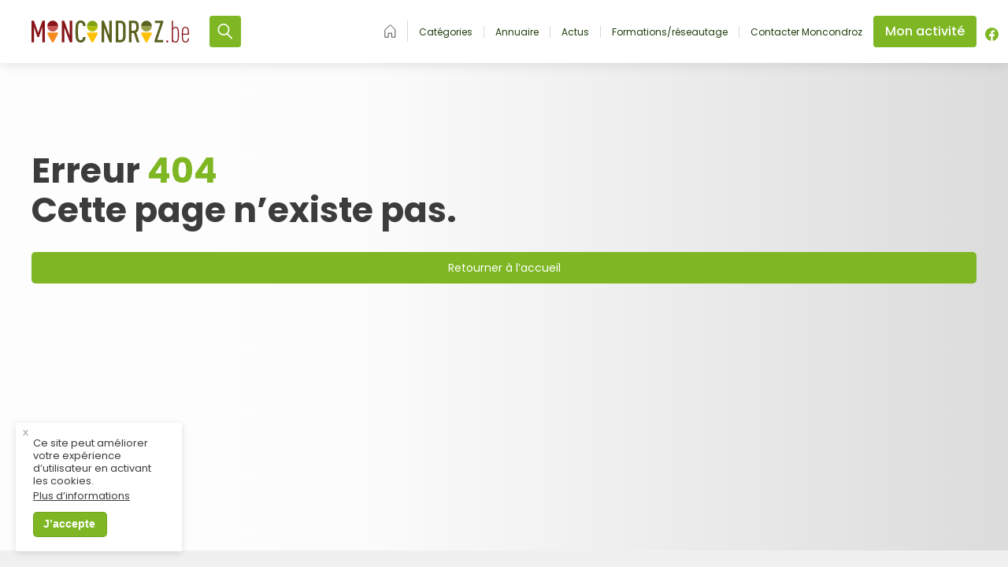

--- FILE ---
content_type: text/html; charset=UTF-8
request_url: https://moncondroz.be/2021-portraits-plus-que-jamais/%7B%7B%20data.authorLink
body_size: 194238
content:
<!doctype html>
<html class="site no-js transition-done " lang="fr-FR" data-version="2.0.3">
<head>
	<!--[if lt IE 9]>
	<script src="//cdnjs.cloudflare.com/ajax/libs/html5shiv/3.7.2/html5shiv.min.js"></script>
	<![endif]-->

	<meta charset="UTF-8">
	<meta http-equiv="X-UA-Compatible" content="IE=Edge"/>
	<meta name="viewport" content="width=device-width, initial-scale=1, maximum-scale=1.0, user-scalable=0"/>


	<meta name="msvalidate.01" content="6FF9470F7ADD74C27BA745FCCB056C2F"/>

    <title>Moncondroz &raquo; Page non trouvée</title>

	<meta name='robots' content='max-image-preview:large' />
	<style>img:is([sizes="auto" i], [sizes^="auto," i]) { contain-intrinsic-size: 3000px 1500px }</style>
	<link rel='dns-prefetch' href='//www.googletagmanager.com' />
<link rel="alternate" type="application/rss+xml" title="Moncondroz &raquo; Flux" href="https://moncondroz.be/feed/" />
<link rel="alternate" type="application/rss+xml" title="Moncondroz &raquo; Flux des commentaires" href="https://moncondroz.be/comments/feed/" />

    
    <meta name="description" content="Je cherche un acteur économique près de chez moi">

    <!-- OG Tags -->
    <meta property="og:title" content="Moncondroz  Page non trouvée"/>
    <meta property="og:type" content="website"/>
    <meta property="og:url" content="https://moncondroz.be/ghyom-le-nouveau-livre-de-michael-cuypers-chefsanstoque/"/>
    <!--<meta property="og:site_name" content=""/>-->
    <meta property="og:image" content="https://moncondroz.be/content/uploads/2026/01/ghyom_cover_preview-1040x1702.jpg"/>
    <meta property="og:description" content="Je cherche un acteur économique près de chez moi"/>
    <meta property="fb:app_id" content="407505763031240"/>

    <!-- Twitter cards -->
    <meta name="twitter:card" content="summary"/>
    <meta name="twitter:site" content="@"/>
    <meta name="twitter:creator" content="@"/>

	
		<!-- This site uses the Google Analytics by MonsterInsights plugin v9.4.1 - Using Analytics tracking - https://www.monsterinsights.com/ -->
		<!-- Note: MonsterInsights is not currently configured on this site. The site owner needs to authenticate with Google Analytics in the MonsterInsights settings panel. -->
					<!-- No tracking code set -->
				<!-- / Google Analytics by MonsterInsights -->
		<link rel='stylesheet' id='wp-block-library-css' href='https://moncondroz.be/cms/wp-includes/css/dist/block-library/style.min.css?ver=6.7.2' type='text/css' media='all' />
<style id='safe-svg-svg-icon-style-inline-css' type='text/css'>
.safe-svg-cover{text-align:center}.safe-svg-cover .safe-svg-inside{display:inline-block;max-width:100%}.safe-svg-cover svg{height:100%;max-height:100%;max-width:100%;width:100%}

</style>
<style id='classic-theme-styles-inline-css' type='text/css'>
/*! This file is auto-generated */
.wp-block-button__link{color:#fff;background-color:#32373c;border-radius:9999px;box-shadow:none;text-decoration:none;padding:calc(.667em + 2px) calc(1.333em + 2px);font-size:1.125em}.wp-block-file__button{background:#32373c;color:#fff;text-decoration:none}
</style>
<style id='global-styles-inline-css' type='text/css'>
:root{--wp--preset--aspect-ratio--square: 1;--wp--preset--aspect-ratio--4-3: 4/3;--wp--preset--aspect-ratio--3-4: 3/4;--wp--preset--aspect-ratio--3-2: 3/2;--wp--preset--aspect-ratio--2-3: 2/3;--wp--preset--aspect-ratio--16-9: 16/9;--wp--preset--aspect-ratio--9-16: 9/16;--wp--preset--color--black: #000000;--wp--preset--color--cyan-bluish-gray: #abb8c3;--wp--preset--color--white: #ffffff;--wp--preset--color--pale-pink: #f78da7;--wp--preset--color--vivid-red: #cf2e2e;--wp--preset--color--luminous-vivid-orange: #ff6900;--wp--preset--color--luminous-vivid-amber: #fcb900;--wp--preset--color--light-green-cyan: #7bdcb5;--wp--preset--color--vivid-green-cyan: #00d084;--wp--preset--color--pale-cyan-blue: #8ed1fc;--wp--preset--color--vivid-cyan-blue: #0693e3;--wp--preset--color--vivid-purple: #9b51e0;--wp--preset--gradient--vivid-cyan-blue-to-vivid-purple: linear-gradient(135deg,rgba(6,147,227,1) 0%,rgb(155,81,224) 100%);--wp--preset--gradient--light-green-cyan-to-vivid-green-cyan: linear-gradient(135deg,rgb(122,220,180) 0%,rgb(0,208,130) 100%);--wp--preset--gradient--luminous-vivid-amber-to-luminous-vivid-orange: linear-gradient(135deg,rgba(252,185,0,1) 0%,rgba(255,105,0,1) 100%);--wp--preset--gradient--luminous-vivid-orange-to-vivid-red: linear-gradient(135deg,rgba(255,105,0,1) 0%,rgb(207,46,46) 100%);--wp--preset--gradient--very-light-gray-to-cyan-bluish-gray: linear-gradient(135deg,rgb(238,238,238) 0%,rgb(169,184,195) 100%);--wp--preset--gradient--cool-to-warm-spectrum: linear-gradient(135deg,rgb(74,234,220) 0%,rgb(151,120,209) 20%,rgb(207,42,186) 40%,rgb(238,44,130) 60%,rgb(251,105,98) 80%,rgb(254,248,76) 100%);--wp--preset--gradient--blush-light-purple: linear-gradient(135deg,rgb(255,206,236) 0%,rgb(152,150,240) 100%);--wp--preset--gradient--blush-bordeaux: linear-gradient(135deg,rgb(254,205,165) 0%,rgb(254,45,45) 50%,rgb(107,0,62) 100%);--wp--preset--gradient--luminous-dusk: linear-gradient(135deg,rgb(255,203,112) 0%,rgb(199,81,192) 50%,rgb(65,88,208) 100%);--wp--preset--gradient--pale-ocean: linear-gradient(135deg,rgb(255,245,203) 0%,rgb(182,227,212) 50%,rgb(51,167,181) 100%);--wp--preset--gradient--electric-grass: linear-gradient(135deg,rgb(202,248,128) 0%,rgb(113,206,126) 100%);--wp--preset--gradient--midnight: linear-gradient(135deg,rgb(2,3,129) 0%,rgb(40,116,252) 100%);--wp--preset--font-size--small: 13px;--wp--preset--font-size--medium: 20px;--wp--preset--font-size--large: 36px;--wp--preset--font-size--x-large: 42px;--wp--preset--spacing--20: 0.44rem;--wp--preset--spacing--30: 0.67rem;--wp--preset--spacing--40: 1rem;--wp--preset--spacing--50: 1.5rem;--wp--preset--spacing--60: 2.25rem;--wp--preset--spacing--70: 3.38rem;--wp--preset--spacing--80: 5.06rem;--wp--preset--shadow--natural: 6px 6px 9px rgba(0, 0, 0, 0.2);--wp--preset--shadow--deep: 12px 12px 50px rgba(0, 0, 0, 0.4);--wp--preset--shadow--sharp: 6px 6px 0px rgba(0, 0, 0, 0.2);--wp--preset--shadow--outlined: 6px 6px 0px -3px rgba(255, 255, 255, 1), 6px 6px rgba(0, 0, 0, 1);--wp--preset--shadow--crisp: 6px 6px 0px rgba(0, 0, 0, 1);}:where(.is-layout-flex){gap: 0.5em;}:where(.is-layout-grid){gap: 0.5em;}body .is-layout-flex{display: flex;}.is-layout-flex{flex-wrap: wrap;align-items: center;}.is-layout-flex > :is(*, div){margin: 0;}body .is-layout-grid{display: grid;}.is-layout-grid > :is(*, div){margin: 0;}:where(.wp-block-columns.is-layout-flex){gap: 2em;}:where(.wp-block-columns.is-layout-grid){gap: 2em;}:where(.wp-block-post-template.is-layout-flex){gap: 1.25em;}:where(.wp-block-post-template.is-layout-grid){gap: 1.25em;}.has-black-color{color: var(--wp--preset--color--black) !important;}.has-cyan-bluish-gray-color{color: var(--wp--preset--color--cyan-bluish-gray) !important;}.has-white-color{color: var(--wp--preset--color--white) !important;}.has-pale-pink-color{color: var(--wp--preset--color--pale-pink) !important;}.has-vivid-red-color{color: var(--wp--preset--color--vivid-red) !important;}.has-luminous-vivid-orange-color{color: var(--wp--preset--color--luminous-vivid-orange) !important;}.has-luminous-vivid-amber-color{color: var(--wp--preset--color--luminous-vivid-amber) !important;}.has-light-green-cyan-color{color: var(--wp--preset--color--light-green-cyan) !important;}.has-vivid-green-cyan-color{color: var(--wp--preset--color--vivid-green-cyan) !important;}.has-pale-cyan-blue-color{color: var(--wp--preset--color--pale-cyan-blue) !important;}.has-vivid-cyan-blue-color{color: var(--wp--preset--color--vivid-cyan-blue) !important;}.has-vivid-purple-color{color: var(--wp--preset--color--vivid-purple) !important;}.has-black-background-color{background-color: var(--wp--preset--color--black) !important;}.has-cyan-bluish-gray-background-color{background-color: var(--wp--preset--color--cyan-bluish-gray) !important;}.has-white-background-color{background-color: var(--wp--preset--color--white) !important;}.has-pale-pink-background-color{background-color: var(--wp--preset--color--pale-pink) !important;}.has-vivid-red-background-color{background-color: var(--wp--preset--color--vivid-red) !important;}.has-luminous-vivid-orange-background-color{background-color: var(--wp--preset--color--luminous-vivid-orange) !important;}.has-luminous-vivid-amber-background-color{background-color: var(--wp--preset--color--luminous-vivid-amber) !important;}.has-light-green-cyan-background-color{background-color: var(--wp--preset--color--light-green-cyan) !important;}.has-vivid-green-cyan-background-color{background-color: var(--wp--preset--color--vivid-green-cyan) !important;}.has-pale-cyan-blue-background-color{background-color: var(--wp--preset--color--pale-cyan-blue) !important;}.has-vivid-cyan-blue-background-color{background-color: var(--wp--preset--color--vivid-cyan-blue) !important;}.has-vivid-purple-background-color{background-color: var(--wp--preset--color--vivid-purple) !important;}.has-black-border-color{border-color: var(--wp--preset--color--black) !important;}.has-cyan-bluish-gray-border-color{border-color: var(--wp--preset--color--cyan-bluish-gray) !important;}.has-white-border-color{border-color: var(--wp--preset--color--white) !important;}.has-pale-pink-border-color{border-color: var(--wp--preset--color--pale-pink) !important;}.has-vivid-red-border-color{border-color: var(--wp--preset--color--vivid-red) !important;}.has-luminous-vivid-orange-border-color{border-color: var(--wp--preset--color--luminous-vivid-orange) !important;}.has-luminous-vivid-amber-border-color{border-color: var(--wp--preset--color--luminous-vivid-amber) !important;}.has-light-green-cyan-border-color{border-color: var(--wp--preset--color--light-green-cyan) !important;}.has-vivid-green-cyan-border-color{border-color: var(--wp--preset--color--vivid-green-cyan) !important;}.has-pale-cyan-blue-border-color{border-color: var(--wp--preset--color--pale-cyan-blue) !important;}.has-vivid-cyan-blue-border-color{border-color: var(--wp--preset--color--vivid-cyan-blue) !important;}.has-vivid-purple-border-color{border-color: var(--wp--preset--color--vivid-purple) !important;}.has-vivid-cyan-blue-to-vivid-purple-gradient-background{background: var(--wp--preset--gradient--vivid-cyan-blue-to-vivid-purple) !important;}.has-light-green-cyan-to-vivid-green-cyan-gradient-background{background: var(--wp--preset--gradient--light-green-cyan-to-vivid-green-cyan) !important;}.has-luminous-vivid-amber-to-luminous-vivid-orange-gradient-background{background: var(--wp--preset--gradient--luminous-vivid-amber-to-luminous-vivid-orange) !important;}.has-luminous-vivid-orange-to-vivid-red-gradient-background{background: var(--wp--preset--gradient--luminous-vivid-orange-to-vivid-red) !important;}.has-very-light-gray-to-cyan-bluish-gray-gradient-background{background: var(--wp--preset--gradient--very-light-gray-to-cyan-bluish-gray) !important;}.has-cool-to-warm-spectrum-gradient-background{background: var(--wp--preset--gradient--cool-to-warm-spectrum) !important;}.has-blush-light-purple-gradient-background{background: var(--wp--preset--gradient--blush-light-purple) !important;}.has-blush-bordeaux-gradient-background{background: var(--wp--preset--gradient--blush-bordeaux) !important;}.has-luminous-dusk-gradient-background{background: var(--wp--preset--gradient--luminous-dusk) !important;}.has-pale-ocean-gradient-background{background: var(--wp--preset--gradient--pale-ocean) !important;}.has-electric-grass-gradient-background{background: var(--wp--preset--gradient--electric-grass) !important;}.has-midnight-gradient-background{background: var(--wp--preset--gradient--midnight) !important;}.has-small-font-size{font-size: var(--wp--preset--font-size--small) !important;}.has-medium-font-size{font-size: var(--wp--preset--font-size--medium) !important;}.has-large-font-size{font-size: var(--wp--preset--font-size--large) !important;}.has-x-large-font-size{font-size: var(--wp--preset--font-size--x-large) !important;}
:where(.wp-block-post-template.is-layout-flex){gap: 1.25em;}:where(.wp-block-post-template.is-layout-grid){gap: 1.25em;}
:where(.wp-block-columns.is-layout-flex){gap: 2em;}:where(.wp-block-columns.is-layout-grid){gap: 2em;}
:root :where(.wp-block-pullquote){font-size: 1.5em;line-height: 1.6;}
</style>
<link rel='stylesheet' id='contact-form-7-css' href='https://moncondroz.be/content/plugins/contact-form-7/includes/css/styles.css?ver=6.0.5' type='text/css' media='all' />
<link rel='stylesheet' id='deux-points-gdpr-css' href='https://moncondroz.be/content/plugins/deux-points-gdpr/public/css/deux-points-gdpr-public.css?ver=1.0.0' type='text/css' media='all' />
<link rel='stylesheet' id='main-css' href='https://moncondroz.be/content/themes/moncondroz/dist/css/assets.css?ver=1760615044' type='text/css' media='all' />
<link rel='stylesheet' id='buttons-css' href='https://moncondroz.be/cms/wp-includes/css/buttons.min.css?ver=6.7.2' type='text/css' media='all' />
<link rel='stylesheet' id='dashicons-css' href='https://moncondroz.be/cms/wp-includes/css/dashicons.min.css?ver=6.7.2' type='text/css' media='all' />
<link rel='stylesheet' id='mediaelement-css' href='https://moncondroz.be/cms/wp-includes/js/mediaelement/mediaelementplayer-legacy.min.css?ver=4.2.17' type='text/css' media='all' />
<link rel='stylesheet' id='wp-mediaelement-css' href='https://moncondroz.be/cms/wp-includes/js/mediaelement/wp-mediaelement.min.css?ver=6.7.2' type='text/css' media='all' />
<link rel='stylesheet' id='media-views-css' href='https://moncondroz.be/cms/wp-includes/css/media-views.min.css?ver=6.7.2' type='text/css' media='all' />
<link rel='stylesheet' id='imgareaselect-css' href='https://moncondroz.be/cms/wp-includes/js/imgareaselect/imgareaselect.css?ver=0.9.8' type='text/css' media='all' />
<link rel='stylesheet' id='sib-front-css-css' href='https://moncondroz.be/content/plugins/mailin/css/mailin-front.css?ver=6.7.2' type='text/css' media='all' />
<script type="text/javascript" src="https://moncondroz.be/cms/wp-includes/js/jquery/jquery.min.js?ver=3.7.1" id="jquery-core-js"></script>
<script type="text/javascript" src="https://moncondroz.be/cms/wp-includes/js/jquery/jquery-migrate.min.js?ver=3.4.1" id="jquery-migrate-js"></script>
<script type="text/javascript" id="deux-points-gdpr-js-extra">
/* <![CDATA[ */
var dpgdpr_vars = {"api":"https:\/\/moncondroz.be\/wp-json\/","api_popup_state":"https:\/\/moncondroz.be\/wp-json\/dpgdpr\/popup-state","api_agreement_state":"https:\/\/moncondroz.be\/wp-json\/dpgdpr\/agreement-state"};
/* ]]> */
</script>
<script type="text/javascript" src="https://moncondroz.be/content/plugins/deux-points-gdpr/public/js/deux-points-gdpr-public.js?ver=1.0.0" id="deux-points-gdpr-js"></script>
<script type="text/javascript" id="utils-js-extra">
/* <![CDATA[ */
var userSettings = {"url":"\/cms\/","uid":"0","time":"1769376778","secure":"1"};
/* ]]> */
</script>
<script type="text/javascript" src="https://moncondroz.be/cms/wp-includes/js/utils.min.js?ver=6.7.2" id="utils-js"></script>
<script type="text/javascript" src="https://moncondroz.be/cms/wp-includes/js/plupload/moxie.min.js?ver=1.3.5" id="moxiejs-js"></script>
<script type="text/javascript" src="https://moncondroz.be/cms/wp-includes/js/plupload/plupload.min.js?ver=2.1.9" id="plupload-js"></script>
<!--[if lt IE 8]>
<script type="text/javascript" src="https://moncondroz.be/cms/wp-includes/js/json2.min.js?ver=2015-05-03" id="json2-js"></script>
<![endif]-->

<!-- Google tag (gtag.js) snippet added by Site Kit -->

<!-- Google Analytics snippet added by Site Kit -->
<script type="text/javascript" src="https://www.googletagmanager.com/gtag/js?id=GT-NC8JLRS" id="google_gtagjs-js" async></script>
<script type="text/javascript" id="google_gtagjs-js-after">
/* <![CDATA[ */
window.dataLayer = window.dataLayer || [];function gtag(){dataLayer.push(arguments);}
gtag("set","linker",{"domains":["moncondroz.be"]});
gtag("js", new Date());
gtag("set", "developer_id.dZTNiMT", true);
gtag("config", "GT-NC8JLRS");
/* ]]> */
</script>

<!-- End Google tag (gtag.js) snippet added by Site Kit -->
<script type="text/javascript" id="sib-front-js-js-extra">
/* <![CDATA[ */
var sibErrMsg = {"invalidMail":"Please fill out valid email address","requiredField":"Please fill out required fields","invalidDateFormat":"Please fill out valid date format","invalidSMSFormat":"Please fill out valid phone number"};
var ajax_sib_front_object = {"ajax_url":"https:\/\/moncondroz.be\/cms\/wp-admin\/admin-ajax.php","ajax_nonce":"298fe99c62","flag_url":"https:\/\/moncondroz.be\/content\/plugins\/mailin\/img\/flags\/"};
/* ]]> */
</script>
<script type="text/javascript" src="https://moncondroz.be/content/plugins/mailin/js/mailin-front.js?ver=1744015418" id="sib-front-js-js"></script>
<link rel="https://api.w.org/" href="https://moncondroz.be/wp-json/" /><link rel="EditURI" type="application/rsd+xml" title="RSD" href="https://moncondroz.be/cms/xmlrpc.php?rsd" />
<meta name="generator" content="WordPress 6.7.2" />
<script type="text/javascript">
/* <![CDATA[ */
var themosis = {
ajaxurl: "https:\/\/moncondroz.be\/cms\/wp-admin\/admin-ajax.php",
};
/* ]]> */
</script><meta name="csrf-token" content="J53N1h0sfetOovMHRUfdH292cmO9FaUsDL3GNOAw"><script type="text/javascript">
/* <![CDATA[ */
var themosis = {
ajaxurl: "https:\/\/moncondroz.be\/cms\/wp-admin\/admin-ajax.php",
marker_url: "https:\/\/moncondroz.be\/content\/themes\/moncondroz\/dist\/img\/marker.png",
mapbox_api_key: "pk.eyJ1IjoibWF4aW1lZm9uZHUiLCJhIjoiY2wwbDIxNTgxMDM2ajNjbjN2OGdkeDFldSJ9.H3DhBnVxxbdtiN0t7WBrJQ",
};
/* ]]> */
</script><meta name="generator" content="Site Kit by Google 1.149.1" />
		<script>
		(function(h,o,t,j,a,r){
			h.hj=h.hj||function(){(h.hj.q=h.hj.q||[]).push(arguments)};
			h._hjSettings={hjid:2834666,hjsv:5};
			a=o.getElementsByTagName('head')[0];
			r=o.createElement('script');r.async=1;
			r.src=t+h._hjSettings.hjid+j+h._hjSettings.hjsv;
			a.appendChild(r);
		})(window,document,'//static.hotjar.com/c/hotjar-','.js?sv=');
		</script>
		<link rel="icon" href="https://moncondroz.be/content/uploads/2025/03/cropped-MonCondrozLogo-32x32.png" sizes="32x32" />
<link rel="icon" href="https://moncondroz.be/content/uploads/2025/03/cropped-MonCondrozLogo-192x192.png" sizes="192x192" />
<link rel="apple-touch-icon" href="https://moncondroz.be/content/uploads/2025/03/cropped-MonCondrozLogo-180x180.png" />
<meta name="msapplication-TileImage" content="https://moncondroz.be/content/uploads/2025/03/cropped-MonCondrozLogo-270x270.png" />

    <script type="text/javascript">
        /* <![CDATA[ */
        const appData = [];
        /* ]]> */
    </script>

	
    </head>

<body class="error404 hfeed no-sidebar">

<div style="display: none;">
    <svg xmlns="http://www.w3.org/2000/svg" xmlns:xlink="http://www.w3.org/1999/xlink"><defs><style>
    .sprite-symbol-usage {display: none;}
    .sprite-symbol-usage:target {display: inline;}
  </style><symbol viewBox="0 0 22 22" id="account--optimized"><g fill-rule="nonzero" stroke-width=".3"><path d="M20.927 11A9.92 9.92 0 0011 1.073 9.92 9.92 0 001.073 11 9.92 9.92 0 0011 20.927 9.92 9.92 0 0020.927 11zM2.049 11c0-4.951 4.024-8.951 8.951-8.951 4.927 0 8.951 4 8.951 8.951a8.797 8.797 0 01-2.707 6.39 7.22 7.22 0 00-6.268-3.585 7.301 7.301 0 00-6.269 3.585A8.95 8.95 0 012.05 11zm3.439 7.049A6.312 6.312 0 0111 14.78a6.235 6.235 0 015.512 3.269A8.878 8.878 0 0111 19.95c-2.073 0-4-.707-5.512-1.902z" /><path d="M11 12.537a3.914 3.914 0 003.902-3.903A3.914 3.914 0 0011 4.732a3.914 3.914 0 00-3.902 3.902A3.914 3.914 0 0011 12.537zm0-6.83a2.935 2.935 0 012.927 2.927A2.935 2.935 0 0111 11.561a2.935 2.935 0 01-2.927-2.927A2.935 2.935 0 0111 5.707z" /></g></symbol><symbol viewBox="0 0 152 152" id="activites-economiques--optimized"><g fill-rule="nonzero"><path d="M77.028 103.237a2.834 2.834 0 012.854 2.854 2.883 2.883 0 01-2.863 2.863l-13.011.07a2.827 2.827 0 01-2.024-.83 2.827 2.827 0 01-.83-2.024l.07-13.011a2.883 2.883 0 012.863-2.864 2.834 2.834 0 012.854 2.855l-.033 6.09 44.773-44.772c1.116-1.116 2.93-1.126 4.043-.014 1.112 1.113 1.102 2.927-.014 4.043L70.937 103.27l3.695-.02 2.396-.013zM82.294 41.027a2.834 2.834 0 01-2.854-2.855 2.883 2.883 0 012.863-2.863l13.012-.07a2.834 2.834 0 012.854 2.854l-.07 13.012a2.883 2.883 0 01-2.863 2.863 2.827 2.827 0 01-2.024-.83 2.827 2.827 0 01-.83-2.024l.032-6.091-44.772 44.772c-1.117 1.117-2.93 1.127-4.043.014-1.113-1.112-1.103-2.926.014-4.043l44.772-44.772-6.091.033z" /><path d="M148.569 23.523l3.103 37.066c.506 6.005-1.632 11.874-5.87 16.112L71.795 150.71c-1.123 1.122-2.953 1.113-4.08-.013L1.805 84.785c-1.127-1.127-1.136-2.957-.014-4.08L75.706 6.79C80.01 2.487 85.982.355 92.08.944l37.806 3.657c9.981.964 17.839 8.924 18.683 18.922zm-6.86 49.082a14.579 14.579 0 004.207-11.574l-3.102-37.065a14.94 14.94 0 00-13.45-13.625L91.558 6.684a14.58 14.58 0 00-11.764 4.202L7.917 82.763l61.818 61.818 71.175-71.175.799-.8z" /><path d="M135.218 31.218c-3.7 3.699-9.725 3.697-13.436 0-3.707-3.708-3.707-9.728 0-13.436 3.708-3.707 9.728-3.707 13.436 0 3.707 3.708 3.707 9.728 0 13.436zm-9.193-4.243a3.503 3.503 0 004.95 0 3.508 3.508 0 000-4.95 3.508 3.508 0 00-4.95 0 3.508 3.508 0 000 4.95z" /></g></symbol><symbol viewBox="0 0 34.11 28.049" id="activity--optimized"><defs></defs><g data-name="Groupe 13759"><path data-name="Tracé 10581" d="M13.513 16.081v11.965h7.006v-5h-1.972v-2.414h1.97v-4.551z" /><g data-name="Groupe 13760"><g data-name="Groupe 13759" clip-path="url(#activity--optimized_a)"><path data-name="Tracé 10582" d="M28.978 9.903l-.2-.2a2.533 2.533 0 01-.2.2l-.063.052a4.07 4.07 0 01-5.558-.052l-.2-.2a3.428 3.428 0 01-.2.2 4.08 4.08 0 01-5.621 0l-.2-.2a2.533 2.533 0 01-.2.2 4.063 4.063 0 01-5.615 0l-.2-.2a4.19 4.19 0 01-.2.2 4.074 4.074 0 01-5.621 0 2.533 2.533 0 01-.2-.2c-.067.067-.128.133-.2.2a3.95 3.95 0 01-1.943 1.028l-.078 17.116h8.7V13.725h11.3v14.327h8.384l.074-17.112a4.041 4.041 0 01-1.961-1.032z" /><path data-name="Tracé 10583" d="M34.108 5.299L30.8-.001H3.311L0 5.305v.061h34.108z" /><path data-name="Tracé 10584" d="M4.023 7.164H0a1.834 1.834 0 00.572 1.313 2.107 2.107 0 002.88 0 1.8 1.8 0 00.572-1.313" /><path data-name="Tracé 10585" d="M9.469 8.477a1.8 1.8 0 00.572-1.313H6.02a1.819 1.819 0 00.572 1.313 2.107 2.107 0 002.88 0" /><path data-name="Tracé 10586" d="M24.644 8.477a2.107 2.107 0 002.837.043l.044-.043a1.816 1.816 0 00.572-1.312h-4.023a1.8 1.8 0 00.527 1.275z" /><path data-name="Tracé 10587" d="M15.487 8.477a1.819 1.819 0 00.575-1.313h-4.027a1.819 1.819 0 00.572 1.313 2.107 2.107 0 002.88 0" /><path data-name="Tracé 10588" d="M30.088 7.164a1.811 1.811 0 00.533 1.273l.043.04a2.094 2.094 0 002.874 0 1.81 1.81 0 00.572-1.31z" /><path data-name="Tracé 10589" d="M21.507 8.477a1.819 1.819 0 00.572-1.313h-4.028a1.821 1.821 0 00.576 1.313 2.1 2.1 0 002.88 0" /></g></g></g></symbol><clipPath id="activity--optimized_a"><path data-name="Rectangle 1615" d="M0 0h34.11v28.049H0z" /></clipPath><symbol viewBox="0 0 21 18" id="all--optimized"><g fill-rule="nonzero"><path d="M2 2v4h6V2H2zM2 .5h6A1.5 1.5 0 019.5 2v4A1.5 1.5 0 018 7.5H2A1.5 1.5 0 01.5 6V2A1.5 1.5 0 012 .5zM2 12v4h6v-4H2zm0-1.5h6A1.5 1.5 0 019.5 12v4A1.5 1.5 0 018 17.5H2A1.5 1.5 0 01.5 16v-4A1.5 1.5 0 012 10.5zM13 2v4h6V2h-6zm0-1.5h6A1.5 1.5 0 0120.5 2v4A1.5 1.5 0 0119 7.5h-6A1.5 1.5 0 0111.5 6V2A1.5 1.5 0 0113 .5zM13 12v4h6v-4h-6zm0-1.5h6a1.5 1.5 0 011.5 1.5v4a1.5 1.5 0 01-1.5 1.5h-6a1.5 1.5 0 01-1.5-1.5v-4a1.5 1.5 0 011.5-1.5z" /></g></symbol><symbol viewBox="0 0 16.217 13.335" id="annuaire--optimized"><defs></defs><g data-name="Groupe 13761"><path data-name="Tracé 10581" d="M6.425 7.646v5.688h3.331v-2.377h-.938V9.81h.937V7.646z" /><g data-name="Groupe 13760"><g data-name="Groupe 13759" clip-path="url(#annuaire--optimized_a)"><path data-name="Tracé 10582" d="M13.777 4.709l-.093-.1a1.2 1.2 0 01-.1.1l-.027.024a1.935 1.935 0 01-2.643-.025l-.093-.1a1.886 1.886 0 01-.1.1 1.94 1.94 0 01-2.672 0 1.481 1.481 0 01-.094-.1 1.2 1.2 0 01-.1.1 1.932 1.932 0 01-2.669 0l-.1-.1c-.03.032-.061.063-.093.1a1.937 1.937 0 01-2.672 0 1.2 1.2 0 01-.1-.1c-.032.032-.061.063-.1.1a1.878 1.878 0 01-.932.493l-.036 8.138h4.161V6.525h5.374v6.81h3.986l.035-8.134a1.921 1.921 0 01-.932-.491z" /><path data-name="Tracé 10583" d="M16.216 2.522L14.642 0H1.574L0 2.522v.029h16.216z" /><path data-name="Tracé 10584" d="M1.913 3.406H0a.872.872 0 00.272.624 1 1 0 001.369 0 .858.858 0 00.272-.624" /><path data-name="Tracé 10585" d="M4.502 4.03a.858.858 0 00.272-.624H2.862a.865.865 0 00.272.624 1 1 0 001.369 0" /><path data-name="Tracé 10586" d="M11.717 4.03a1 1 0 001.349.02l.02-.02a.863.863 0 00.272-.624h-1.912a.857.857 0 00.251.606z" /><path data-name="Tracé 10587" d="M7.363 4.03a.865.865 0 00.272-.624H5.722a.865.865 0 00.272.624 1 1 0 001.369 0" /><path data-name="Tracé 10588" d="M14.305 3.406a.861.861 0 00.254.605l.02.017a1 1 0 001.366 0 .86.86 0 00.272-.623z" /><path data-name="Tracé 10589" d="M10.225 4.03a.865.865 0 00.272-.624H8.582a.866.866 0 00.274.624 1 1 0 001.369 0" /></g></g></g></symbol><clipPath id="annuaire--optimized_a"><path data-name="Rectangle 1615" d="M0 0h16.217v13.335H0z" /></clipPath><symbol viewBox="0 0 18 10" id="arrow--optimized"><path d="M1.707.293A1 1 0 10.293 1.707l8.004 8a1 1 0 001.414 0l7.996-8A1 1 0 0016.293.293l-7.29 7.293L1.708.293z" fill-rule="nonzero" /></symbol><symbol viewBox="0 0 20 23" id="arrow-enter--optimized"><path d="M16.5 1h-11C4.1 1 3 2.2 3 3.6c0 .4.4.8.8.8.5 0 .9-.4.9-.8 0-.5.4-.9.8-.9h11c.4 0 .8.4.8.9v15.8c0 .5-.4.9-.8.9h-11c-.4 0-.8-.4-.8-.9 0-.4-.4-.8-.9-.8-.4 0-.8.4-.8.8C3 20.8 4.1 22 5.5 22h11c1.4 0 2.5-1.2 2.5-2.6V3.6C19 2.2 17.9 1 16.5 1zm-10 14.6c-.3.3-.3.8 0 1.1.2.2.4.3.6.3.2 0 .4-.1.6-.2l5-4.7c.2-.2.3-.4.3-.6 0-.2-.1-.4-.3-.6l-5-4.7c-.3-.3-.9-.3-1.2.1-.3.3-.3.8 0 1.1l3.5 3.3H1.8c-.4 0-.8.3-.8.8s.4.8.8.8H10l-3.5 3.3z" stroke-width=".3" fill-rule="evenodd" /></symbol><symbol viewBox="0 0 12 11" id="arrow-line--optimized"><path d="M5.5 9.6c-.3.3-.4.8 0 1.2.2.1.4.2.6.2.2 0 .4-.1.6-.2l5-4.7c.2-.2.3-.4.3-.6 0-.2-.1-.4-.3-.6L6.7.2c-.3-.3-.9-.3-1.2 0-.3.3-.3.9 0 1.2L9 4.7H.8c-.4 0-.8.3-.8.8s.4.8.8.8H9L5.5 9.6z" /></symbol><symbol viewBox="0 0 5.16 8.859" id="arrow-right--optimized"><path d="M.73 0a.277.277 0 01.205.092l4.133 4.132a.28.28 0 01.092.205.277.277 0 01-.092.205L.936 8.767a.28.28 0 01-.206.092.277.277 0 01-.205-.092l-.433-.433A.28.28 0 010 8.129a.277.277 0 01.092-.206L3.585 4.43.092.936A.28.28 0 010 .731.277.277 0 01.092.526L.525.093A.41.41 0 01.73 0z" /></symbol><symbol viewBox="0 0 38 51" id="badge--optimized"><g id="badge--optimized_Design"><g id="badge--optimized__x30_.2---Mon-espace---Dashboard" transform="translate(-1036 -321)"><g id="badge--optimized_badge" transform="translate(1036 321)"><path id="badge--optimized_Shape" class="st0" d="M17.5 24c4.1 0 7.5-3.4 7.5-7.5S21.6 9 17.5 9 10 12.4 10 16.5s3.4 7.5 7.5 7.5zm0-11.2c2.1 0 3.8 1.7 3.8 3.8s-1.7 3.8-3.8 3.8-3.8-1.7-3.8-3.8 1.7-3.8 3.8-3.8z" /><path id="badge--optimized_Shape_1_" class="st0" d="M.4 43.4c.4.6 1.2.9 2 .8l7-1.7 1.8 7c.2.8.8 1.3 1.6 1.4h.2c.6 0 1.3-.3 1.6-.9l4.6-7.7 4.2 7c.3.6.9.9 1.6.9h.3c.8-.1 1.4-.6 1.6-1.4l1.8-7 7 1.7c.8.2 1.5-.1 2-.8.4-.6.5-1.5.1-2.1L30 27.8c.5-.3.9-.7 1.3-1.2 1.1-1.5 1.1-3.4.3-4.9-.1-.3-.1-.4-.1-.6 0-.1.1-.3.4-.4 1.6-.7 2.7-2.3 2.7-4.2s-1-3.4-2.7-4.2c-.3-.1-.3-.3-.4-.4-.1-.1-.1-.3.1-.6.9-1.6.8-3.5-.3-4.9-1.1-1.5-2.8-2.2-4.6-1.7-.3.1-.4-.1-.5-.1 0-.1-.2-.2-.2-.5-.2-1.8-1.3-3.3-3-3.8-1.7-.6-3.5-.1-4.7 1.3-.2.2-.4.3-.5.3-.1 0-.3 0-.5-.3-1.2-1.3-3-1.9-4.7-1.3s-2.9 2-3 3.9c0 .3-.2.4-.3.5-.1 0-.3.1-.6.1-1.8-.4-3.5.2-4.5 1.7C3.1 8 3 9.9 3.9 11.4c.1.3.1.5.1.6-.1.1-.1.3-.4.4C2 13.1.9 14.7.9 16.6s1 3.4 2.7 4.2c.2 0 .3.2.4.3 0 .1 0 .3-.1.6-.9 1.6-.8 3.5.3 4.9.9 1.3 2.4 2 3.9 1.9L.2 41.3c-.3.7-.3 1.5.2 2.1zm27.3-5.7c-1-.3-2 .4-2.3 1.4l-1.1 4.5-7.1-12.1.1-.1c.2-.2.4-.3.5-.3.1 0 .3 0 .5.3.9 1 2.1 1.5 3.3 1.5.4 0 .9-.1 1.4-.3 1.7-.6 2.9-2 3-3.9 0-.1.1-.2.1-.3l6.1 10.2-4.5-.9zM7.1 24.2c-.1-.1-.3-.4 0-.8.6-1.1.8-2.4.4-3.7-.4-1.2-1.3-2.2-2.5-2.7-.4-.1-.4-.4-.4-.6 0-.2.1-.4.4-.6 1.2-.5 2.1-1.5 2.5-2.8s.3-2.6-.4-3.7c-.2-.4 0-.6.1-.8.1-.2.3-.3.7-.3 1.3.3 2.5 0 3.6-.8 1-.8 1.7-1.9 1.8-3.3.1-.4.3-.5.4-.6.1-.1.4-.1.7.2.8 1.2 2 1.7 3.3 1.7S20.2 5 21.1 4c.3-.3.6-.3.7-.2.1.1.4.2.4.6.1 1.3.8 2.5 1.8 3.2 1 .8 2.3 1 3.6.8.4-.1.6.1.7.3.1.1.3.4 0 .8-.6 1.1-.8 2.4-.4 3.7.4 1.2 1.3 2.2 2.5 2.8.4.1.4.4.4.6 0 .2-.1.4-.4.6-1.2.5-2.1 1.5-2.5 2.8-.4 1.2-.3 2.6.4 3.7.2.3.1.6-.1.8-.1.2-.3.3-.7.3-1.3-.3-2.5 0-3.6.8-1 .8-1.7 1.9-1.8 3.3-.1.4-.3.5-.4.6-.1.1-.4.1-.7-.2-.8-1.2-2-1.7-3.3-1.7s-2.5.6-3.3 1.5c-.3.3-.6.3-.7.2s-.4-.2-.4-.6c-.1-1.3-.8-2.5-1.8-3.2-.8-.6-1.7-.8-2.6-.8-.3 0-.6.1-1 .1-.5-.2-.7-.4-.8-.6zm3.4 7.2c.5.6 1.2 1 2 1.3.4.1.7.2 1.1.2l3.4 5.7-3.3 5.6-1.1-4.5a2 2 0 00-2.3-1.4l-4.4 1 4.6-7.9z" /></g></g></g></symbol><symbol viewBox="0 0 66 66" id="badge-completed--non-optimized"><g fill="none" fill-rule="evenodd"><path d="M32.61 32.61h32.61c0 18.01-14.6 32.61-32.61 32.61C14.6 65.22 0 50.62 0 32.61h32.61z" fill="#A1AD61" /><path d="M32.61 32.61h32.61C65.22 14.6 50.62 0 32.61 0 14.6 0 0 14.6 0 32.61h32.61z" fill="#687432" /><path d="M32.61 13C22.332 13 14 21.332 14 31.61c0 10.278 8.332 18.61 18.61 18.61 10.278 0 18.61-8.332 18.61-18.61-.011-10.273-8.337-18.599-18.61-18.61zm0 2.48c8.908 0 16.13 7.222 16.13 16.13 0 8.908-7.222 16.13-16.13 16.13-8.908 0-16.13-7.222-16.13-16.13a16.11 16.11 0 0116.13-16.13zm9 8.26a1.24 1.24 0 00-.81.45l-10.3 12.2-6.07-6.07A1.272 1.272 0 0022.52 32l.11.11 7 7a1.24 1.24 0 001.75 0l.07-.07 11.2-13.26a1.24 1.24 0 00-1.07-2l.03-.04z" stroke="#FFF" stroke-width=".5" fill="#FFF" fill-rule="nonzero" /></g></symbol><symbol viewBox="0 0 66 66" id="badge-wait--non-optimized"><g fill="none" fill-rule="evenodd"><path d="M32.61 32.61h32.61c0 18.01-14.6 32.61-32.61 32.61C14.6 65.22 0 50.62 0 32.61h32.61z" fill="#D26B65" /><path d="M32.61 32.61h32.61C65.22 14.6 50.62 0 32.61 0 14.6 0 0 14.6 0 32.61h32.61z" fill="#9B2524" /><path d="M39.78 47.61v-4.28l-6.06-6.06v.8a1.11 1.11 0 11-2.22 0v-.8l-6.06 6.06v4.19c5.98-2.28 8.39-2.67 14.34.09zM20.23 19.18a1.09 1.09 0 01-1.11-1.09A1.11 1.11 0 0120.23 17H45a1.09 1.09 0 011.09 1.11A1.08 1.08 0 0145 19.18h-3v7.17a1.12 1.12 0 01-.33.78l-7.5 7.47 7.47 7.47c.212.212.33.5.33.8V50h3a1.11 1.11 0 010 2.22H20.23a1.11 1.11 0 110-2.22h3v-7.13a1.1 1.1 0 01.33-.78l7.49-7.49-7.49-7.47a1.1 1.1 0 01-.33-.78v-7.17h-3zm19.54 0H25.46v4h14.32l-.01-4zm-7.16 21.33a1.09 1.09 0 011.11 1.09 1.11 1.11 0 11-2.22 0 1.09 1.09 0 011.11-1.09z" fill="#FFF" fill-rule="nonzero" /></g></symbol><symbol viewBox="0 0 24 24" id="calendar--optimized"><path d="M23 6.052c0-1.59-1.241-2.88-2.773-2.88h-1.273V1.576A.566.566 0 0018.4 1a.566.566 0 00-.555.576v1.596h-5.29V1.576A.566.566 0 0012 1a.566.566 0 00-.555.576v1.596h-5.29V1.576A.566.566 0 005.6 1a.566.566 0 00-.554.576v1.596H3.773C2.24 3.172 1 4.462 1 6.052V20.12c0 .764.292 1.496.812 2.036S3.037 23 3.772 23h16.455C21.76 23 23 21.71 23 20.12V6.052zm-1.11 14.07c0 .955-.744 1.729-1.663 1.729H3.773c-.919 0-1.664-.774-1.664-1.728v-10.01h19.782v10.01zm0-11.158H2.11V6.052c0-.954.744-1.728 1.663-1.728h1.273V5.92c0 .318.248.576.554.576a.566.566 0 00.555-.576V4.324h5.29V5.92c0 .318.249.576.555.576a.566.566 0 00.555-.576V4.324h5.29V5.92c0 .318.249.576.555.576a.566.566 0 00.554-.576V4.324h1.273c.919 0 1.664.774 1.664 1.728v2.912z" stroke-width=".5" fill-rule="nonzero" /></symbol><symbol viewBox="0 0 18.385 13.277" id="camera--optimized"><g><path data-name="Tracé 10624" d="M10.724 7.66a1.532 1.532 0 11-1.532-1.532 1.532 1.532 0 011.532 1.532" /><path data-name="Tracé 10625" d="M16.853 2.042h-4.086L11.745 0H6.639L5.617 2.042H1.532A1.5 1.5 0 000 3.574v8.171a1.536 1.536 0 001.532 1.532h15.321a1.536 1.536 0 001.532-1.532V3.574a1.5 1.5 0 00-1.532-1.532zm-7.66 9.192a3.574 3.574 0 113.574-3.574 3.552 3.552 0 01-3.575 3.575z" /></g></symbol><symbol viewBox="0 0 31 32" id="card-logo--non-optimized"><defs></defs><g data-name="Groupe 13848"><path data-name="Image 8" fill="url(#card-logo--non-optimized_a)" d="M0 0h31v32H0z" /></g></symbol><pattern id="card-logo--non-optimized_a" preserveAspectRatio="none" width="100%" height="100%" viewBox="0 0 400 400"><image width="400" height="400" xlink:href="[data-uri]"></image></pattern><symbol viewBox="0 0 271 242.423" id="chalet--non-optimized"><g data-name="Groupe 1316"><path data-name="Tracé 231" d="M135.49 21.451L33.056 83.32v159.1h202.536V84.702zm74.479 74.432v100.108H58.156V95.883z" fill="#966950" /><path data-name="Tracé 235" d="M39.217 242.423h1.871V75.212l-1.871 1.431z" fill="#664732" /><path data-name="Tracé 236" d="M56.29 66.281v176.142h1.871V64.905z" fill="#664732" /><path data-name="Tracé 237" d="M75.233 62.123l-1.872 1.3v33.6h1.872z" fill="#664732" /><path data-name="Rectangle 51" fill="#664732" d="M73.362 200.711h1.871v41.712h-1.871z" /><path data-name="Tracé 238" d="M92.305 52.753l-1.843 1.123v39.24h1.843z" fill="#664732" /><path data-name="Rectangle 47" fill="#664732" d="M90.463 200.711h1.871v41.712h-1.871z" /><path data-name="Tracé 239" d="M109.406 42.418l-1.871 1.152v49.548h1.871z" fill="#664732" /><path data-name="Rectangle 48" fill="#664732" d="M107.535 200.711h1.871v41.712h-1.871z" /><path data-name="Rectangle 49" fill="#664732" d="M124.607 200.711h1.871v41.712h-1.871z" /><path data-name="Tracé 240" d="M126.478 26.467l-1.871 1.227v65.422h1.871z" fill="#664732" /><path data-name="Tracé 241" d="M143.551 26.2l-1.871-1.287v68.2h1.871z" fill="#664732" /><path data-name="Rectangle 50" fill="#664732" d="M141.68 200.711h1.871v41.712h-1.871z" /><path data-name="Rectangle 43" fill="#664732" d="M158.752 200.711h1.871v41.712h-1.871z" /><path data-name="Tracé 242" d="M160.623 42.532l-1.871-1.18.317 51.764h1.871z" fill="#664732" /><path data-name="Tracé 243" d="M177.696 53.328l-1.871-1.18v40.968h1.871z" fill="#664732" /><path data-name="Rectangle 44" fill="#664732" d="M175.824 200.711h1.871v41.712h-1.871z" /><path data-name="Tracé 234" d="M194.767 58.536l-1.871-1.566v40.027h1.871z" fill="#664732" /><path data-name="Rectangle 45" fill="#664732" d="M192.897 200.711h1.871v41.712h-1.871z" /><path data-name="Tracé 232" d="M209.97 70.888v171.536h1.871V72.288z" fill="#664732" /><path data-name="Tracé 233" d="M227.042 81.684v160.739h1.871V83.103z" fill="#664732" /><g data-name="Groupe 121"><path data-name="Tracé 157" d="M26.291 92.453a5.2 5.2 0 01-4.347-2.332 4.879 4.879 0 011.641-6.852l112.367-68.116 109.833 68.548a4.869 4.869 0 011.587 6.852 5.22 5.22 0 01-7.082 1.526l-104.392-65.18-106.9 64.806a5.127 5.127 0 01-2.707.748z" fill="#664732" /></g><g data-name="Groupe 122"><g data-name="Groupe 17" transform="translate(16.534 67.489)"><circle data-name="Ellipse 3" cx="10.767" cy="10.767" transform="translate(.514 .522)" fill="#664732" r="10.767" /><circle data-name="Ellipse 4" cx="8.637" cy="8.637" transform="rotate(-22.5 16.618 3.306)" fill="#966950" r="8.637" /><circle data-name="Ellipse 5" cx="2.764" cy="2.764" transform="rotate(-80.782 12.022 2.017)" fill="#664732" r="2.764" /></g><g data-name="Groupe 18" transform="translate(34.388 56.732)"><circle data-name="Ellipse 6" cx="10.767" cy="10.767" transform="translate(.51 .512)" fill="#664732" r="10.767" /><circle data-name="Ellipse 7" cx="8.637" cy="8.637" transform="rotate(-22.5 16.618 3.306)" fill="#966950" r="8.637" /><circle data-name="Ellipse 8" cx="2.764" cy="2.764" transform="rotate(-80.782 12.041 2.01)" fill="#664732" r="2.764" /></g><g data-name="Groupe 19" transform="translate(52.776 46.476)"><circle data-name="Ellipse 9" cx="10.767" cy="10.767" fill="#664732" r="10.767" /><circle data-name="Ellipse 10" cx="8.637" cy="8.637" transform="translate(2.13 2.13)" fill="#966950" r="8.637" /><circle data-name="Ellipse 11" cx="2.764" cy="2.764" transform="translate(8.004 8.004)" fill="#664732" r="2.764" /></g><g data-name="Groupe 20" transform="translate(70.655 35.68)"><circle data-name="Ellipse 12" cx="10.767" cy="10.767" fill="#664732" r="10.767" /><circle data-name="Ellipse 13" cx="8.637" cy="8.637" transform="translate(2.13 2.13)" fill="#966950" r="8.637" /><circle data-name="Ellipse 14" cx="2.764" cy="2.764" transform="translate(8.004 8.004)" fill="#664732" r="2.764" /></g><g data-name="Groupe 21" transform="translate(88.533 24.913)"><circle data-name="Ellipse 15" cx="10.767" cy="10.767" fill="#664732" r="10.767" /><circle data-name="Ellipse 16" cx="8.637" cy="8.637" transform="translate(2.13 2.13)" fill="#966950" r="8.637" /><circle data-name="Ellipse 17" cx="2.764" cy="2.764" transform="translate(8.004 8.004)" fill="#664732" r="2.764" /></g><g data-name="Groupe 22" transform="translate(106.412 14.145)"><circle data-name="Ellipse 18" cx="10.767" cy="10.767" fill="#664732" r="10.767" /><circle data-name="Ellipse 19" cx="8.637" cy="8.637" transform="translate(2.13 2.13)" fill="#966950" r="8.637" /><circle data-name="Ellipse 20" cx="2.764" cy="2.764" transform="translate(8.004 8.004)" fill="#664732" r="2.764" /></g><g data-name="Groupe 23" transform="translate(124.29 3.378)"><circle data-name="Ellipse 21" cx="10.767" cy="10.767" fill="#664732" r="10.767" /><circle data-name="Ellipse 22" cx="8.637" cy="8.637" transform="translate(2.13 2.13)" fill="#966950" r="8.637" /><circle data-name="Ellipse 23" cx="2.764" cy="2.764" transform="translate(8.004 8.004)" fill="#664732" r="2.764" /></g></g><g data-name="Groupe 123"><g data-name="Groupe 25" transform="translate(231.533 68.04)"><circle data-name="Ellipse 24" cx="10.767" cy="10.767" fill="#664732" r="10.767" /><circle data-name="Ellipse 25" cx="8.637" cy="8.637" transform="translate(2.13 2.13)" fill="#966950" r="8.637" /><circle data-name="Ellipse 26" cx="2.764" cy="2.764" transform="translate(8.004 8.004)" fill="#664732" r="2.764" /></g><g data-name="Groupe 26" transform="translate(213.655 57.272)"><circle data-name="Ellipse 27" cx="10.767" cy="10.767" fill="#664732" r="10.767" /><circle data-name="Ellipse 28" cx="8.637" cy="8.637" transform="translate(2.13 2.13)" fill="#966950" r="8.637" /><circle data-name="Ellipse 29" cx="2.764" cy="2.764" transform="translate(8.004 8.004)" fill="#664732" r="2.764" /></g><g data-name="Groupe 27" transform="translate(195.776 46.505)"><circle data-name="Ellipse 30" cx="10.767" cy="10.767" fill="#664732" r="10.767" /><circle data-name="Ellipse 31" cx="8.637" cy="8.637" transform="translate(2.13 2.13)" fill="#966950" r="8.637" /><circle data-name="Ellipse 32" cx="2.764" cy="2.764" transform="translate(8.004 8.004)" fill="#664732" r="2.764" /></g><g data-name="Groupe 28" transform="translate(177.898 35.738)"><circle data-name="Ellipse 33" cx="10.767" cy="10.767" fill="#664732" r="10.767" /><circle data-name="Ellipse 34" cx="8.637" cy="8.637" transform="translate(2.13 2.13)" fill="#966950" r="8.637" /><circle data-name="Ellipse 35" cx="2.764" cy="2.764" transform="translate(8.004 8.004)" fill="#664732" r="2.764" /></g><g data-name="Groupe 29" transform="translate(160.019 24.97)"><circle data-name="Ellipse 36" cx="10.767" cy="10.767" fill="#664732" r="10.767" /><circle data-name="Ellipse 37" cx="8.637" cy="8.637" transform="translate(2.13 2.13)" fill="#966950" r="8.637" /><circle data-name="Ellipse 38" cx="2.764" cy="2.764" transform="translate(8.004 8.004)" fill="#664732" r="2.764" /></g><g data-name="Groupe 30" transform="translate(142.141 14.174)"><circle data-name="Ellipse 39" cx="10.767" cy="10.767" fill="#664732" r="10.767" /><circle data-name="Ellipse 40" cx="8.637" cy="8.637" transform="translate(2.13 2.13)" fill="#966950" r="8.637" /><circle data-name="Ellipse 41" cx="2.764" cy="2.764" transform="translate(8.004 8.004)" fill="#664732" r="2.764" /></g></g><path data-name="Rectangle 46" fill="#2b2b2b" d="M48.689 195.514h170.752v8.666H48.689z" /><g data-name="Chalet - Final"><g data-name="Groupe 73"><g data-name="Groupe 65"><g data-name="Groupe 63" fill="#6c7729"><g data-name="Groupe 61" transform="translate(-.108 24.138)"><ellipse data-name="Ellipse 43" cx="10" cy="10.5" rx="10" ry="10.5" transform="translate(.108 53.861)" /><ellipse data-name="Ellipse 44" cx="9.5" cy="10" rx="9.5" ry="10" transform="translate(19.108 43.861)" /><ellipse data-name="Ellipse 45" cx="10" cy="10.5" rx="10" ry="10.5" transform="translate(36.108 32.861)" /><ellipse data-name="Ellipse 46" cx="10" cy="10.5" rx="10" ry="10.5" transform="translate(54.108 21.861)" /><circle data-name="Ellipse 47" cx="10.5" cy="10.5" r="10.5" transform="translate(71.108 10.861)" /><ellipse data-name="Ellipse 48" cx="9.5" cy="11" rx="9.5" ry="11" transform="translate(90.108 -.139)" /></g><g data-name="Groupe 62" transform="translate(5.237 9.883)"><ellipse data-name="Ellipse 43" cx="10.5" cy="10" rx="10.5" ry="10" transform="translate(-.237 55.117)" /><ellipse data-name="Ellipse 44" cx="10" cy="10.5" rx="10" ry="10.5" transform="translate(18.763 44.117)" /><ellipse data-name="Ellipse 45" cx="9.5" cy="10" rx="9.5" ry="10" transform="translate(36.763 33.117)" /><ellipse data-name="Ellipse 46" cx="10" cy="11" rx="10" ry="11" transform="translate(54.763 22.117)" /><ellipse data-name="Ellipse 47" cx="10" cy="10.5" rx="10" ry="10.5" transform="translate(71.763 11.117)" /><circle data-name="Ellipse 48" cx="10.5" cy="10.5" r="10.5" transform="translate(89.763 .117)" /></g></g><g data-name="Groupe 64"><g data-name="Groupe 61" transform="translate(106.804 3.647)" fill="#6c7729"><ellipse data-name="Ellipse 43" cx="10" cy="11" rx="10" ry="11" transform="translate(.196 9.353)" /><ellipse data-name="Ellipse 44" cx="10" cy="9.5" rx="10" ry="9.5" transform="translate(18.196 .353)" /></g><g data-name="Groupe 62"><ellipse data-name="Ellipse 43" cx="10" cy="10.5" rx="10" ry="10.5" transform="translate(113)" fill="#6c7729" /></g></g></g><g data-name="Groupe 72" transform="translate(15.038 6.319)"><ellipse data-name="Ellipse 49" cx="5.5" cy="6" rx="5.5" ry="6" transform="translate(-.038 75.681)" fill="#951a1d" /><ellipse data-name="Ellipse 50" cx="5" cy="5.5" rx="5" ry="5.5" transform="translate(36.962 55.681)" fill="#fdb500" /><path data-name="Tracé 182" d="M79.165 32.269a5.548 5.548 0 11-5.548 5.548 5.548 5.548 0 015.548-5.548z" fill="#fdb500" /><path data-name="Tracé 183" d="M112.847 11.664a5.548 5.548 0 11-5.548 5.548 5.548 5.548 0 015.548-5.548z" fill="#951a1d" /><circle data-name="Ellipse 54" cx="6" cy="6" r="6" transform="translate(7.962 43.681)" fill="#fdb500" /><path data-name="Tracé 181" d="M50.634 20.778a5.548 5.548 0 11-5.548 5.548 5.548 5.548 0 015.548-5.548z" fill="#951a1d" /><circle data-name="Ellipse 56" cx="6" cy="6" r="6" transform="translate(77.962 -.32)" fill="#fdb500" /></g></g><g data-name="Groupe 78"><g data-name="Groupe 66"><g data-name="Groupe 63" fill="#6c7729"><g data-name="Groupe 61" transform="translate(161.154 24.138)"><circle data-name="Ellipse 43" cx="10.5" cy="10.5" r="10.5" transform="translate(88.847 53.861)" /><ellipse data-name="Ellipse 44" cx="10.5" cy="10" rx="10.5" ry="10" transform="translate(70.847 43.861)" /><ellipse data-name="Ellipse 45" cx="10" cy="10.5" rx="10" ry="10.5" transform="translate(53.847 32.861)" /><ellipse data-name="Ellipse 46" cx="10" cy="10.5" rx="10" ry="10.5" transform="translate(35.847 21.861)" /><ellipse data-name="Ellipse 47" cx="10" cy="10.5" rx="10" ry="10.5" transform="translate(17.847 10.861)" /><ellipse data-name="Ellipse 48" cx="10.5" cy="11" rx="10.5" ry="11" transform="translate(-.153 -.139)" /></g><g data-name="Groupe 62" transform="translate(154.916 9.883)"><circle data-name="Ellipse 43" cx="10" cy="10" r="10" transform="translate(90.085 55.117)" /><circle data-name="Ellipse 44" cx="10.5" cy="10.5" r="10.5" transform="translate(71.085 44.117)" /><ellipse data-name="Ellipse 45" cx="10.5" cy="10" rx="10.5" ry="10" transform="translate(54.085 33.117)" /><ellipse data-name="Ellipse 46" cx="10" cy="11" rx="10" ry="11" transform="translate(36.085 22.117)" /><ellipse data-name="Ellipse 47" cx="10" cy="10.5" rx="10" ry="10.5" transform="translate(19.085 11.117)" /><ellipse data-name="Ellipse 48" cx="10" cy="10.5" rx="10" ry="10.5" transform="translate(.085 .117)" /></g></g><g data-name="Groupe 64"><g data-name="Groupe 61"><ellipse data-name="Ellipse 43" cx="10.5" cy="11" rx="10.5" ry="11" transform="translate(143 13)" fill="#6c7729" /></g><g data-name="Groupe 62"><ellipse data-name="Ellipse 43" cx="10" cy="10.5" rx="10" ry="10.5" transform="translate(138)" fill="#6c7729" /></g></g></g><g data-name="Groupe 71" transform="translate(138.88 6.319)"><path data-name="Tracé 185" d="M111.847 76.254a5.548 5.548 0 11-5.548 5.548 5.548 5.548 0 015.548-5.548z" fill="#fdb500" /><circle data-name="Ellipse 58" cx="5.5" cy="5.5" r="5.5" transform="translate(70.121 55.681)" fill="#fdb500" /><circle data-name="Ellipse 59" cx="5.5" cy="5.5" r="5.5" transform="translate(33.121 32.68)" fill="#951a1d" /><circle data-name="Ellipse 60" cx="5.5" cy="5.5" r="5.5" transform="translate(.121 11.68)" fill="#fdb500" /><path data-name="Tracé 184" d="M103.921 43.365a5.548 5.548 0 11-5.548 5.548 5.548 5.548 0 015.548-5.548z" fill="#951a1d" /><ellipse data-name="Ellipse 62" cx="5.5" cy="5" rx="5.5" ry="5" transform="translate(61.121 21.68)" fill="#fdb500" /><ellipse data-name="Ellipse 63" cx="5.5" cy="6" rx="5.5" ry="6" transform="translate(27.121 -.32)" fill="#fdb500" /></g></g></g></g></symbol><symbol viewBox="0 0 8.094 5.894" id="check--optimized"><path data-name="Tracé 10494" d="M2.985 4.324l-2.2-2.2-.784.785 2.985 2.985L8.095.785 7.295 0z" /></symbol><symbol viewBox="0 0 1281.479 583.33" id="christmas-market-in--non-optimized"><g data-name="Groupe 1361"><g data-name="Groupe 1282" transform="translate(-63.521 -813.67)"><ellipse data-name="Ellipse 282" cx="625" cy="28" rx="625" ry="28" transform="translate(95 1341)" fill="#af2e2b" opacity=".268" /><g data-name="Groupe 106"><g data-name="Sapin Vert Foncé - Petit"><g data-name="Groupe 35" fill="#979f47" fill-rule="evenodd"><path data-name="Tracé 175" d="M913.643 1205.234c-5.313 0-7.528-3.788-4.923-8.419l21.573-38.341c2.605-4.631 6.868-4.631 9.474 0l21.573 38.341c2.605 4.631.39 8.419-4.923 8.419z" /><path data-name="Tracé 176" d="M905.674 1239.707c-7.292 0-10.334-5.2-6.757-11.557l29.611-52.629c3.576-6.357 9.427-6.357 13 0l29.611 52.629c3.576 6.357.535 11.557-6.757 11.557z" /><path data-name="Tracé 177" d="M896.899 1284.628c-9.472 0-13.423-6.754-8.777-15.011l38.462-68.359c4.645-8.256 12.245-8.256 16.89 0l38.465 68.355c4.645 8.256.7 15.011-8.777 15.011z" /><path data-name="Tracé 178" d="M881.063 1342.595c-13.406 0-19-9.559-12.423-21.245l54.436-96.75c6.575-11.686 17.331-11.686 23.905 0l54.436 96.75c6.575 11.685.984 21.245-12.423 21.245z" /></g><path data-name="Rectangle 14" fill="#966950" d="M924 1342h22v20h-22z" /></g></g><g data-name="Etoile de Noël" fill="#ffc000" fill-rule="evenodd"><path data-name="Tracé 169" d="M925.721 1154.597c-2.277 1.062-2.47 3.127-.427 4.592l16.907 12.121c2.042 1.463 3.869.611 4.06-1.893l1.585-20.744c.19-2.506-1.517-3.686-3.794-2.624z" /><path data-name="Tracé 170" d="M926.452 1146.048c-2.277-1.062-3.983.119-3.792 2.625l1.582 20.742c.191 2.505 2.019 3.357 4.06 1.894l16.91-12.12c2.041-1.465 1.848-3.531-.429-4.593z" /><path data-name="Tracé 171" d="M937.432 1132.589c-1.257-2.176-3.332-2.188-4.612-.026l-10.602 17.9c-1.28 2.16-.272 3.907 2.24 3.879l20.803-.23c2.512-.028 3.54-1.831 2.284-4.007z" /><path data-name="Tracé 173" d="M936.081 1138.666c-2.277-1.062-3.983.119-3.792 2.625l1.582 20.742c.191 2.505 2.019 3.357 4.06 1.894l16.91-12.12c2.041-1.465 1.848-3.531-.429-4.593z" /><path data-name="Tracé 174" d="M934.744 1138.667c2.277-1.062 3.984.118 3.793 2.624l-1.582 20.743c-.191 2.504-2.019 3.356-4.06 1.893l-16.91-12.12c-2.043-1.464-1.85-3.53.427-4.592z" /></g><g data-name="Groupe 179" fill-rule="evenodd"><path data-name="Tracé 41" d="M720 1241.388h40.644A40.65 40.65 0 01720 1282.034a40.65 40.65 0 01-40.644-40.646z" fill="#6c7729" /><path data-name="Tracé 42" d="M688.491 1288.468c-7.827 0-11.091 5.581-7.253 12.4l31.782 56.488c3.839 6.823 10.118 6.823 13.957 0l31.782-56.488c3.839-6.823.574-12.4-7.253-12.4z" fill="#ffc000" /><path data-name="Tracé 43" d="M720 1241.392h40.644A40.648 40.648 0 00720 1200.748a40.648 40.648 0 00-40.644 40.644z" fill="#adbf00" /></g><g data-name="Groupe 850" transform="translate(-9472.652 8249.346)"><g data-name="Groupe 844"><g data-name="Sapin Vert Foncé - Petit"><g data-name="Groupe 35" fill="#979f47" fill-rule="evenodd"><path data-name="Tracé 175" d="M9984.016-7042.185c-5.354 0-7.587-3.818-4.961-8.484l21.739-38.638c2.626-4.667 6.921-4.667 9.547 0l21.739 38.638c2.626 4.667.393 8.484-4.961 8.484z" /><path data-name="Tracé 176" d="M9975.982-7007.445c-7.349 0-10.414-5.24-6.81-11.646l29.84-53.036c3.6-6.406 9.5-6.406 13.1 0l29.84 53.036c3.6 6.406.539 11.646-6.81 11.646z" /><path data-name="Tracé 177" d="M9967.139-6962.176c-9.545 0-13.526-6.807-8.845-15.127l38.759-68.888c4.681-8.32 12.34-8.32 17.021 0l38.759 68.888c4.681 8.32.7 15.127-8.845 15.127z" /><path data-name="Tracé 178" d="M9951.181-6903.761c-13.51 0-19.144-9.633-12.519-21.409l54.857-97.5c6.626-11.776 17.465-11.776 24.09 0l54.857 97.5c6.626 11.776.991 21.409-12.519 21.409z" /></g><path data-name="Rectangle 14" fill="#966950" d="M9995.653-6905.345h21v22h-21z" /></g></g><ellipse data-name="Ellipse 271" cx="8.5" cy="9" rx="8.5" ry="9" transform="translate(9954.652 -6946.346)" fill="#951a1d" /><g data-name="Etoile de Noël" fill="#ffc000" fill-rule="evenodd"><path data-name="Tracé 169" d="M9996.186-7093.215c-2.294 1.07-2.489 3.153-.43 4.628l17.037 12.215c2.058 1.474 3.899.616 4.092-1.908l1.6-20.906c.188-2.523-1.531-3.713-3.826-2.642z" /><path data-name="Tracé 170" d="M9996.922-7101.828c-2.294-1.07-4.014.12-3.821 2.644l1.594 20.904c.193 2.524 2.034 3.382 4.092 1.908l17.043-12.213c2.054-1.477 1.86-3.56-.435-4.63z" /><path data-name="Tracé 171" d="M10007.987-7115.392c-1.265-2.193-3.357-2.205-4.647-.026l-10.684 18.038c-1.29 2.178-.274 3.937 2.258 3.91l20.966-.229c2.53-.032 3.565-1.849 2.299-4.042z" /><path data-name="Tracé 173" d="M10006.625-7109.267c-2.294-1.07-4.014.12-3.821 2.644l1.594 20.904c.193 2.524 2.034 3.382 4.092 1.908l17.043-12.213c2.054-1.477 1.86-3.56-.435-4.63z" /><path data-name="Tracé 174" d="M10005.278-7109.268c2.295-1.07 4.015.12 3.823 2.645l-1.596 20.903c-.193 2.525-2.034 3.383-4.092 1.908l-17.043-12.212c-2.058-1.475-1.864-3.558.431-4.628z" /></g><circle data-name="Ellipse 272" cx="9" cy="9" r="9" transform="translate(10018.652 -6964.346)" fill="#951a1d" /><ellipse data-name="Ellipse 273" cx="9" cy="8.5" rx="9" ry="8.5" transform="translate(9979.652 -7032.346)" fill="#951a1d" /><circle data-name="Ellipse 274" cx="9" cy="9" r="9" transform="translate(10018.652 -7011.346)" fill="#fdb500" /><ellipse data-name="Ellipse 275" cx="8" cy="8.5" rx="8" ry="8.5" transform="translate(9985.652 -6924.346)" fill="#fdb500" /><circle data-name="Ellipse 276" cx="9" cy="9" r="9" transform="translate(9979.652 -6987.346)" fill="#ee8a29" /><ellipse data-name="Ellipse 277" cx="8.5" cy="8" rx="8.5" ry="8" transform="translate(10005.652 -7060.346)" fill="#ee8a29" /><circle data-name="Ellipse 278" cx="8.5" cy="8.5" r="8.5" transform="translate(10052.652 -6924.346)" fill="#951a1d" /></g><g data-name="Groupe 847"><g data-name="Bonhomme de neige" transform="translate(409.766 1261.509)"><circle data-name="Ellipse 71" cx="37.5" cy="37.5" r="37.5" transform="translate(.234 29.491)" fill="#fff" /><circle data-name="Ellipse 73" cx="18" cy="18" r="18" transform="translate(20.234 .491)" fill="#fff" /><path data-name="Tracé 198" d="M31.334 17.961c-1.661 0-2.354 1.185-1.54 2.633l6.747 11.991c.815 1.448 2.148 1.448 2.963 0l6.747-11.991c.815-1.448.122-2.633-1.54-2.633z" fill="#f68a20" fill-rule="evenodd" /><circle data-name="Ellipse 74" cx="3" cy="3" r="3" transform="translate(29.234 7.491)" /><circle data-name="Ellipse 75" cx="3" cy="3" r="3" transform="translate(41.234 7.491)" /><g data-name="Groupe 100" transform="translate(35.527 50.156)"><circle data-name="Ellipse 76" cx="3" cy="3" r="3" transform="translate(-.294 11.335)" /><ellipse data-name="Ellipse 77" cx="3" cy="2.5" rx="3" ry="2.5" transform="translate(-.294 .335)" /></g></g><g data-name="Bonnet Père Noël" transform="rotate(-24 3124.605 -338.054)"><path data-name="Tracé 200" d="M10.087 33.869c-2.871 0-4.068-2.044-2.661-4.549L19.083 8.602c1.408-2.5 3.712-2.5 5.12 0L35.859 29.32c1.408 2.5.211 4.549-2.661 4.549z" fill="#951a1d" fill-rule="evenodd" /><rect data-name="Rectangle 26" width="32.241" height="8.021" rx="4.01" transform="translate(5.55 28.646)" fill="#fff" /><path data-name="Tracé 201" d="M16.375 20.804c-.8 1.443-2.162 1.475-3.027.07L6.185 9.24C5.32 7.835 5.96 6.677 7.61 6.666l13.662-.09c1.65-.011 2.345 1.16 1.545 2.604z" fill="#951a1d" fill-rule="evenodd" /><circle data-name="Ellipse 79" cx="5.095" cy="5.095" r="5.095" transform="translate(0 1.98)" fill="#fff" /></g></g><g data-name="Bonhomme de neige" transform="translate(-16173.548 5912.162)"><ellipse data-name="Ellipse 71" cx="50.5" cy="50" rx="50.5" ry="50" transform="translate(16981.547 -4646.162)" fill="#fff" /><ellipse data-name="Ellipse 73" cx="24.5" cy="25.5" rx="24.5" ry="25.5" transform="translate(17007.547 -4688.162)" fill="#fff" /><path data-name="Tracé 198" d="M17023.09-4662.135c-2.233 0-3.164 1.592-2.069 3.539l9.067 16.115c1.1 1.946 2.887 1.946 3.982 0l9.067-16.115c1.1-1.946.164-3.539-2.069-3.539z" fill="#f68a20" fill-rule="evenodd" /><circle data-name="Ellipse 74" cx="4" cy="4" r="4" transform="translate(17020.547 -4676.162)" /><circle data-name="Ellipse 75" cx="4" cy="4" r="4" transform="translate(17035.547 -4676.162)" /><g data-name="Groupe 100" transform="translate(17027.688 -4620.202)"><ellipse data-name="Ellipse 76" cx="4.5" cy="4" rx="4.5" ry="4" transform="translate(-.139 17.04)" /><ellipse data-name="Ellipse 77" cx="4.5" cy="3.5" rx="4.5" ry="3.5" transform="translate(-.139 .04)" /></g><path data-name="Rectangle 23" fill="#2b2b2b" d="M17012.916-4689.182h38.486v6.239h-38.486z" /><path data-name="Rectangle 24" fill="#2b2b2b" d="M17020.621-4717.138h23.081v29.917h-23.081z" /></g><g data-name="Groupe 848"><g data-name="Groupe 115" fill="#ffc000" fill-rule="evenodd"><path data-name="Tracé 208" d="M983.496 1363.689c-4.962 0-7.032-3.538-4.6-7.864l20.152-35.813c2.434-4.326 6.416-4.326 8.85 0l20.15 35.813c2.434 4.326.364 7.864-4.6 7.864z" /><path data-name="Tracé 209" d="M1029.47 1357.67c0 4.962-3.538 7.032-7.864 4.6l-35.813-20.152c-4.326-2.434-4.326-6.416 0-8.85l35.813-20.15c4.326-2.434 7.864-.364 7.864 4.6z" /><g data-name="Groupe 109"><path data-name="Tracé 210" d="M1023.853 1311.463c4.962 0 7.032 3.538 4.6 7.864l-20.152 35.813c-2.434 4.326-6.416 4.326-8.85 0l-20.15-35.813c-2.434-4.326-.364-7.864 4.6-7.864z" /><path data-name="Tracé 211" d="M977.879 1317.483c0-4.962 3.538-7.032 7.864-4.6l35.813 20.152c4.326 2.434 4.326 6.416 0 8.85l-35.813 20.15c-4.326 2.434-7.864.364-7.864-4.6z" /></g></g><g data-name="Groupe 146" fill="#951a1d"><path data-name="Tracé 218" d="M1013.05 1287.162c-1.883-1.882-4.011-1.323-4.728 1.238l-5.94 21.225c-.717 2.563.793 4.074 3.357 3.357l21.223-5.942c2.563-.715 3.119-2.846 1.238-4.727z" fill-rule="evenodd" /><path data-name="Tracé 219" d="M994.424 1287.162c1.881-1.881 4.01-1.323 4.726 1.239l5.94 21.224c.718 2.563-.795 4.076-3.355 3.355l-21.224-5.94c-2.564-.717-3.124-2.84-1.238-4.727z" fill-rule="evenodd" /><path data-name="Rectangle 35" d="M999 1311h10v53h-10z" /><path data-name="Rectangle 36" d="M1029.629 1332.207v10.541h-52.026v-10.541z" /></g></g><g data-name="Groupe 849"><g data-name="Groupe 110" fill="#951a1d" fill-rule="evenodd"><path data-name="Tracé 208" d="M588.202 1366.081c-4.205 0-5.959-3-3.9-6.664l17.079-30.351c2.062-3.666 5.438-3.666 7.5 0l17.076 30.351c2.062 3.666.309 6.664-3.9 6.664z" /><path data-name="Tracé 209" d="M627.162 1360.979c0 4.205-3 5.959-6.664 3.9l-30.35-17.079c-3.666-2.062-3.666-5.438 0-7.5l30.351-17.076c3.666-2.062 6.664-.309 6.664 3.9z" /><g data-name="Groupe 109"><path data-name="Tracé 210" d="M622.402 1321.822c4.205 0 5.959 3 3.9 6.664l-17.079 30.35c-2.062 3.666-5.438 3.666-7.5 0l-17.076-30.351c-2.062-3.666-.309-6.664 3.9-6.664z" /><path data-name="Tracé 211" d="M583.442 1326.923c0-4.205 3-5.959 6.664-3.9l30.35 17.079c3.666 2.062 3.666 5.438 0 7.5l-30.351 17.076c-3.666 2.062-6.664.309-6.664-3.9z" /></g></g><g data-name="Groupe 133" fill="#ffc000"><path data-name="Tracé 206" d="M613.247 1301.227c-1.594-1.594-3.397-1.123-4.005 1.05l-5.035 17.985c-.608 2.172.672 3.452 2.844 2.844l17.985-5.036c2.175-.605 2.647-2.407 1.051-4.003z" fill-rule="evenodd" /><path data-name="Tracé 207" d="M597.463 1301.227c1.595-1.594 3.4-1.126 4.005 1.05l5.034 17.985c.608 2.172-.672 3.452-2.844 2.844l-17.984-5.036c-2.172-.608-2.643-2.41-1.048-4.005z" fill-rule="evenodd" /><path data-name="Rectangle 27" d="M601.002 1322.001h9v44h-9z" /><path data-name="Rectangle 28" d="M627.298 1339.4v8.933h-44.089v-8.933z" /></g></g><g data-name="Groupe 853"><g data-name="Groupe 851"><path data-name="Tracé 722" d="M278.695 1362.105c0-64.272 36.411-119.8 91.711-145.946v-82.721c6.912.048 6.442 2.9 7.88 2.9 63.629 0 118.849-53.1 119.617-111.854h77.841c25.251-55.3 81.954-96.011 147.9-96.011s122.641 40.711 147.892 96.011h86.44c.75 58.756 44.921 106.7 103.676 108.954v84.933c58.756 25.866 93.149 81.771 93.149 146.606 0 .518-.021 1.03-.028 1.548h53.292c-.719-71.693-39.169-133.365-104.219-162.042v-95.06c-65.668-2.52-120.232-60.871-121.071-126.539H886.03c-28.265-62.212-91.725-107.457-165.525-107.457-.543 0-1.075.028-1.614.031-73.116.657-135.864 45.671-163.922 107.426h-87.118c-.861 65.668-60.418 127.483-131.634 127.483-1.607 0 .342-.888-6.57-.944v92.582c-62.209 29.271-102.642 91.413-102.642 163.345 0 .394.017.781.021 1.175h51.747c-.037-1.472-.078-2.941-.078-4.42z" fill="none" /><path data-name="Tracé 723" d="M1154.772 1366.525c.007-.518.028-1.03.028-1.548 0-64.835-34.393-120.74-93.149-146.606v-84.934c-58.756-2.25-102.926-50.2-103.676-108.954h-86.437c-25.255-55.299-81.951-96.01-147.9-96.01s-122.648 40.711-147.9 96.011h-77.841c-.767 58.756-55.987 111.854-119.617 111.854-1.438 0-.968-2.851-7.88-2.9v82.721c-55.3 26.15-91.711 81.674-91.711 145.946 0 1.479.041 2.948.08 4.421" fill="none" stroke="#ff5c52" stroke-linecap="round" stroke-linejoin="round" stroke-width="2" stroke-dasharray="1 8" /><path data-name="Tracé 724" d="M227.007 1365.35c0-71.934 40.431-134.074 102.643-163.345v-92.581c6.912.055 4.963.944 6.57.944 71.215 0 130.773-61.815 131.634-127.483h87.118c28.058-61.755 90.805-106.77 163.922-107.427.342-38.036.7-60.211 1.058-60.211 82.987 0 154.338 51.7 186.121 120.826h108.777c.947 76.037 63.9 140.267 136.479 143.1v106.889c71.378 32.012 115.7 100.593 117.152 180.463h.933c-.892-80.544-45.335-149.817-117.183-182.039v-106.891c-72.581-2.831-135.532-67.061-136.476-143.1H906.974c-31.78-69.122-103.134-120.824-186.121-120.824s-154.351 51.7-186.128 120.826h-97.963c-.964 76.037-67.984 143.755-148.061 143.755-1.808 0-.525-.591-7.438-.656v104.1c-69.123 32.914-115.417 102.789-115.417 183.671 0 .387.017.771.021 1.158h61.161c-.003-.395-.021-.781-.021-1.175z" fill="#ff5c52" /><path data-name="Tracé 725" d="M886.03 982.884h96.743c.84 65.668 55.4 124.02 121.071 126.539v95.06c65.05 28.676 103.5 90.349 104.219 162.042h60.418c-1.448-79.87-45.774-148.452-117.152-180.463v-106.891c-72.581-2.831-135.532-67.061-136.479-143.1H906.073C874.289 866.95 802.939 815.25 719.952 815.25c-.359 0-.715 22.175-1.058 60.211.539 0 1.071-.031 1.614-.031 73.801-.003 137.257 45.242 165.522 107.454z" fill="#af2e2b" /><path data-name="Ligne 2" fill="#af2e2b" d="M165.867 1366.525H63.521" /></g><g data-name="Groupe 852" transform="translate(639.483 905.056)"><path data-name="Tracé 726" d="M72.004 28.621h-72s21.207 3.781 20.091 19.78c0 0 18.978-9.332 24.56 9.646z" fill="#62ab85" /><path data-name="Tracé 727" d="M72.004 28.621h-72s21.207-2.174 20.091-18.173c0 0 18.978 8.53 24.56-10.448z" fill="#6dceae" /><path data-name="Tracé 728" d="M88.21 28.621h72s-21.211 3.781-20.095 19.78c0 0-18.978-9.332-24.56 9.646z" fill="#62ab85" /><path data-name="Tracé 729" d="M88.21 28.621h72s-21.211-2.174-20.095-18.173c0 0-18.978 8.53-24.56-10.448z" fill="#6dceae" /><circle data-name="Ellipse 279" cx="13.288" cy="13.288" r="13.288" transform="translate(67.923 11.138)" fill="#ff5c52" /><path data-name="Tracé 730" d="M70.182 26.433a8.02 8.02 0 018.018-8.018 8.021 8.021 0 018.022 8.018 8.021 8.021 0 01-8.022 8.018 8.02 8.02 0 01-8.018-8.018z" fill="#ffc0ad" opacity=".31" style="mix-blend-mode:hard-light;isolation:isolate" /><path data-name="Tracé 731" d="M78.45 14.281c6.951 0 12.1 5.679 12.4 12.4a12 12 0 01-5.99 10.524 13.292 13.292 0 009.639-12.778A13.286 13.286 0 0081.21 11.141a13.283 13.283 0 00-11.744 7.071 12.789 12.789 0 018.984-3.931z" fill="#e5453b" /><circle data-name="Ellipse 280" cx="13.288" cy="13.288" r="13.288" transform="translate(54.161 27.501)" fill="#ff5c52" /><path data-name="Tracé 732" d="M56.423 42.794a8.017 8.017 0 018.019-8.018 8.02 8.02 0 018.018 8.018 8.017 8.017 0 01-8.018 8.018 8.015 8.015 0 01-8.019-8.018z" fill="#ffc0ad" opacity=".31" style="mix-blend-mode:hard-light;isolation:isolate" /><path data-name="Tracé 733" d="M64.687 30.643c6.954 0 12.1 5.682 12.4 12.4a12 12 0 01-5.99 10.524 13.292 13.292 0 009.639-12.778 13.287 13.287 0 00-13.288-13.287 13.287 13.287 0 00-11.744 7.071 12.789 12.789 0 018.983-3.93z" fill="#e5453b" /><circle data-name="Ellipse 281" cx="13.288" cy="13.288" r="13.288" transform="translate(79.369 27.501)" fill="#ff5c52" /><path data-name="Tracé 734" d="M81.629 42.794a8.02 8.02 0 018.019-8.018 8.02 8.02 0 018.018 8.018 8.018 8.018 0 01-8.018 8.018 8.018 8.018 0 01-8.019-8.018z" fill="#ffc0ad" opacity=".31" style="mix-blend-mode:hard-light;isolation:isolate" /><path data-name="Tracé 735" d="M89.893 30.643c6.954 0 12.1 5.682 12.4 12.4a12 12 0 01-5.986 10.524 13.293 13.293 0 009.636-12.778 13.286 13.286 0 00-13.285-13.287 13.278 13.278 0 00-11.744 7.071 12.774 12.774 0 018.979-3.93z" fill="#e5453b" /></g></g></g><path d="M532.287 192.042q.416-.572 1.222-.026a6.468 6.468 0 011.56 1.586 10.006 10.006 0 011.222 2.236 2.944 2.944 0 01.208 1.976q-3.9 7.384-7.28 13.208t-6.292 10.816q-1.456 2.5-2.86 4.888t-2.756 4.81q-1.352 2.418-2.7 4.914t-2.756 5.252q1.612-2.184 3.172-4.342t3.172-4.342l-.052.052 2.912-3.952q6.968-9.516 14.17-18.668a220.153 220.153 0 0115.418-17.576.911.911 0 01.832-.208 2.59 2.59 0 01.962.468 4.524 4.524 0 01.91.91 4.239 4.239 0 01.624 1.118 14.269 14.269 0 011.274 2.262q.494 1.118.234 1.586a24.535 24.535 0 00-2.314 2.7q-1.482 1.924-3.38 4.6t-4.03 5.98q-2.132 3.3-4.29 6.89t-4.186 7.306q-2.028 3.718-3.692 7.2t-2.834 6.552a27.031 27.031 0 00-1.534 5.46 9.235 9.235 0 00-.052 2.912 1.844 1.844 0 001.088 1.52 7.083 7.083 0 002.652.52 8.963 8.963 0 001.9-.208 14.517 14.517 0 001.95-.572q.832 0 .806.7a3.939 3.939 0 01-.494 1.612 6.473 6.473 0 01-1.274 1.69 3.305 3.305 0 01-1.534.936q-.78.1-1.638.156t-1.9.052a14.162 14.162 0 01-1.9-.13 9.255 9.255 0 01-1.846-.442 5.383 5.383 0 01-3.562-3.432 12.6 12.6 0 01-.286-6.292 31.074 31.074 0 011.352-5.356q.988-2.912 2.34-6.11t3.068-6.552q1.716-3.354 3.588-6.682-5.512 6.76-10.582 13.468t-9.852 13.31a17.531 17.531 0 01-1.768 1.924 11.724 11.724 0 01-2.21 1.664 6.747 6.747 0 01-2.34.858 2.743 2.743 0 01-2.106-.494l.052.052a2.525 2.525 0 01-1.118-1.664 7.469 7.469 0 01.022-2.708 25.446 25.446 0 011.82-5.772q1.456-3.432 3.562-7.566t4.732-8.71q2.626-4.576 5.33-9.2-2.5 3.068-4.966 6.032t-5.07 5.876q-1.768 2.028-3.926 4.446t-4.134 4.394l-1.3 1.3q-.728.728-1.508 1.612-1.872 1.976-4.108 4.186a57.433 57.433 0 01-4.55 4.056 29.066 29.066 0 01-4.654 3.068 9.174 9.174 0 01-4.472 1.17 4.674 4.674 0 01-3.456-1.352 7.453 7.453 0 01-1.74-3.276 15.071 15.071 0 01-.442-4.342 34.6 34.6 0 01.442-4.55 24.689 24.689 0 01.676-3.276 47.335 47.335 0 012.106-5.642q1.378-3.146 3.276-6.578t4.238-6.968q2.34-3.536 4.966-6.838t5.434-6.214a45.558 45.558 0 015.694-5.044 28.7 28.7 0 015.746-3.354 13.442 13.442 0 015.564-1.17 4.493 4.493 0 012.652 1.014 6.377 6.377 0 011.716 2.262 9.565 9.565 0 01.806 2.938 10.452 10.452 0 01-.078 3.042q-.156.728-.338 1.4a5.087 5.087 0 01-.442 1.144l-.1.052a11.074 11.074 0 01-2.418 3.042 11.943 11.943 0 01-2.886 2 2.255 2.255 0 01-2.054.208q-.7-.416.078-2.34.364-.78.988-2.392a15.818 15.818 0 00.884-3.276 6.376 6.376 0 00.026-1.9.992.992 0 00-.858-.962 10.179 10.179 0 00-5.72 1.69 35.851 35.851 0 00-6.37 4.94 67.862 67.862 0 00-6.4 7.072q-3.146 3.978-5.8 8.034a89.523 89.523 0 00-4.6 7.826 36.876 36.876 0 00-2.73 6.474l-.156.468-.52 2.756a8.245 8.245 0 00-.156 1.092q-.052.624-.052 1.2a9.293 9.293 0 00.156 1.716 4.835 4.835 0 00.52 1.482 3.86 3.86 0 00.988 1.144 3.829 3.829 0 001.612.7 7.954 7.954 0 003.64-1.4 35.7 35.7 0 004.836-3.714q2.652-2.366 5.746-5.59t6.4-6.942q3.3-3.718 6.786-7.8t6.916-8.242q4.056-4.836 7.93-9.412t7.462-8.476l.884-1.768zm30.68 33.332a.685.685 0 01-.39.494 2.592 2.592 0 01-.806.26 5.843 5.843 0 01-.962.078 2.167 2.167 0 01-.858-.156 8.112 8.112 0 011.352 1.092 6.13 6.13 0 011.04 1.378 4.8 4.8 0 01.546 1.534 2.648 2.648 0 01-.182 1.508q-.208.364-.468.806t-.52.91q-.572.988-1.17 2.132t-1.118 2.236q-.52 1.092-.91 2.054a7.594 7.594 0 00-.494 1.638.175.175 0 01-.078.156.852.852 0 00-.13.1h.364a9.49 9.49 0 003.016-1.712 26.044 26.044 0 002.834-2.73 41.979 41.979 0 002.652-3.276q1.274-1.742 2.418-3.354a5.042 5.042 0 00.624-.728q.208-.312.416-.676.208-.26.78-.13a3.089 3.089 0 011.092.494 3.007 3.007 0 01.832.858.665.665 0 010 .858l-1.508 2.08v.052q-2.236 3.068-4.654 6.058a35.909 35.909 0 01-5.382 5.382 13.31 13.31 0 01-1.17.91 13.258 13.258 0 01-1.56.936 10.232 10.232 0 01-1.846.728 6.14 6.14 0 01-2.028.234 4.325 4.325 0 01-3.51-1.768 5.791 5.791 0 01-.754-3.9 36.631 36.631 0 01-4.732 3.77 8.723 8.723 0 01-4.576 1.638 6.065 6.065 0 01-3.148-1.118 5.758 5.758 0 01-1.742-2.158 7.325 7.325 0 01-.65-2.678 15.019 15.019 0 01.078-2.678 12.194 12.194 0 01.468-1.872 21.136 21.136 0 011.716-4.212 36.717 36.717 0 012.86-4.576 45.875 45.875 0 013.666-4.42 32.125 32.125 0 014.238-3.8 22.312 22.312 0 014.55-2.652 11.646 11.646 0 014.6-.988 7.9 7.9 0 011.3.1 12.334 12.334 0 011.352.312 3.673 3.673 0 011.9 1.326 5.346 5.346 0 01.884 2.132 10.607 10.607 0 01.156 2.6 16.187 16.187 0 01-.388 2.738zm-6.084 0a1.8 1.8 0 011.222-.1 5.139 5.139 0 011.43.572.527.527 0 01-.156-.572.824.824 0 00.026-.364 1.125 1.125 0 01.026-.416q.052-.52.052-1.092a3.522 3.522 0 00-.156-1.072 1.716 1.716 0 00-.52-.806 1.694 1.694 0 00-.988-.364 6.557 6.557 0 00-3.952 1.378 21.5 21.5 0 00-3.9 3.614 36.722 36.722 0 00-3.406 4.68 37.169 37.169 0 00-2.418 4.524 11.764 11.764 0 00-.52 1.43 10.178 10.178 0 00-.364 1.69 6.109 6.109 0 00-.1 1.092 1.6 1.6 0 00.234.884 1.071 1.071 0 00.7.468 2.986 2.986 0 001.3-.1 5.8 5.8 0 001.976-1.2q1.2-.988 2.522-2.314t2.6-2.834q1.274-1.508 2.158-2.7.78-1.56 1.43-3.042a16.431 16.431 0 00.91-2.522zm31.772 11.856q-1.456 1.768-3.224 3.614a32.4 32.4 0 01-3.744 3.354 20.062 20.062 0 01-4.108 2.444 9.242 9.242 0 01-4.212.832 4.1 4.1 0 01-2.028-.572 3.478 3.478 0 01-1.274-1.378 5.319 5.319 0 01-.546-1.95 8.578 8.578 0 01.1-2.288 15.945 15.945 0 011.04-3.224 19.112 19.112 0 011.586-2.86q.91-1.352 1.95-2.652t2.184-2.652l1.248-1.456v.052l1.512-1.764a4.328 4.328 0 011.118-1.04 8 8 0 012.21-.884q-.728.156-1.2.234a7.6 7.6 0 00-.832.182l-1.352.312a5.528 5.528 0 01-1.56.1h-.52q-1.4 1.768-2.652 3.458t-2.34 3.2v-.052q-.208.312-.728.156a2.8 2.8 0 01-.988-.546 3.3 3.3 0 01-.754-.884.686.686 0 01.026-.858v.052q1.508-1.976 2.548-3.458t1.872-2.626a3.2 3.2 0 01-.156-2.08 6.727 6.727 0 011.148-2.866q.884-1.248 2.08-2.912.468-.676 1.014-1.508a17.458 17.458 0 001.118-2.028q.728.416 1.456.858a5.76 5.76 0 011.274 1.04 3.8 3.8 0 01.806 1.378 3.713 3.713 0 01.1 1.768q-.1.468-.26 1.014a5.959 5.959 0 01-.572 1.274l-2.184 2.34q-.26.312.26.078t1.508-.802q.988-.572 2.236-1.352t2.444-1.56q1.2-.78 2.106-1.456a12.605 12.605 0 001.274-1.04 1.516 1.516 0 01.78.312 8.516 8.516 0 01.91.7q.442.39.78.728a2.643 2.643 0 01.39.442 2.754 2.754 0 010 2.106 11.963 11.963 0 01-1.378 2.678 33.832 33.832 0 01-2.34 3.094q-1.378 1.638-2.886 3.354-.884.936-1.716 1.872t-1.66 1.922q-.624.728-1.4 1.664t-1.508 1.9a16.179 16.179 0 00-1.248 1.9 5.164 5.164 0 00-.624 1.56q-.1.312.52.312a3.111 3.111 0 001.508-.39 12.393 12.393 0 002.024-1.246 23.316 23.316 0 002.236-1.9 20.174 20.174 0 002.132-2.392h-.052q1.352-1.664 2.548-3.276t1.924-2.756a.708.708 0 01.78-.078 2.962 2.962 0 01.988.6 3.009 3.009 0 01.728.962.783.783 0 01-.052.91l.052-.1-1.872 2.6-2.444 3.478zm24.6-4.264q-1.664 2.34-4.03 5.174a49.982 49.982 0 01-5.386 5.49 17.41 17.41 0 01-3.432 2.258 18.465 18.465 0 01-3.068 1.196 12.9 12.9 0 01-2.522.468q-1.118.078-1.738.078-4.056 0-5.85-2.34t-1.274-6.4a20.385 20.385 0 012.262-6.916 44.333 44.333 0 015.07-7.332 29.559 29.559 0 012.86-2.782 28.831 28.831 0 013.744-2.73 22.1 22.1 0 014.238-2.028 11.8 11.8 0 014.238-.728 3.922 3.922 0 013.2 1.43 4.364 4.364 0 01.65 3.614 9.257 9.257 0 01-1.872 4.16 2.432 2.432 0 01-1.274.806 1.358 1.358 0 01-1.092-.182 1.692 1.692 0 01-.624-.988 2.623 2.623 0 01.13-1.56 3.511 3.511 0 00.728-1.664.409.409 0 00-.078-.39q-.13-.13-.546-.026a9.876 9.876 0 00-4.134 2.028 26.44 26.44 0 00-3.822 3.692 32.243 32.243 0 00-3.12 4.342 27.962 27.962 0 00-2.034 3.982l-.572 2.08a11.6 11.6 0 00-.1 1.534 5.19 5.19 0 00.182 1.4 3.228 3.228 0 00.572 1.144 1.817 1.817 0 001.014.65l-.1-.052a4.58 4.58 0 002.418-.156 12.534 12.534 0 003.12-1.482 25.476 25.476 0 003.562-2.782 35.985 35.985 0 003.744-4.056q.988-1.248 1.9-2.574t1.742-2.522a1.861 1.861 0 011.3-.728 1.877 1.877 0 011.248.312 1.5 1.5 0 01.624 1.066 2.325 2.325 0 01-.572 1.638zm24.284 3.172q-.988 1.352-2.6 3.276a44.492 44.492 0 01-3.54 3.744 26.224 26.224 0 01-3.926 3.094 7.094 7.094 0 01-3.77 1.278 5.614 5.614 0 01-2.08-.39 3.647 3.647 0 01-1.612-1.226 5 5 0 01-.858-2.158 8.6 8.6 0 01.126-3.146 27.075 27.075 0 01.91-3.068 33.376 33.376 0 011.352-3.172q.806-1.664 1.846-3.614t2.392-4.394a16.337 16.337 0 001.014-1.95 7.313 7.313 0 00.494-1.482l-2.5 2.132q-2.028 1.664-3.77 3.38t-3.554 3.688q-1.872 3.432-3.432 6.89a44.312 44.312 0 00-2.5 7.046q-.208.572-1.092.52a5.154 5.154 0 01-1.846-.494 6.812 6.812 0 01-1.714-1.114 1.69 1.69 0 01-.7-1.348 40.205 40.205 0 011.95-6.4 70.771 70.771 0 012.938-6.448q1.664-3.224 3.588-6.448t3.848-6.4l2.08-3.328q1.2-1.976 2.366-4.03t2.236-4.03q1.066-1.976 1.976-3.822t1.534-3.406a2.321 2.321 0 011.95.026 5.783 5.783 0 012.028 1.386 6.292 6.292 0 011.378 2.158 3.107 3.107 0 010 2.366q-.364.78-1.222 2.236t-1.95 3.25q-1.092 1.794-2.314 3.744t-2.366 3.718l-.884 1.352a22.882 22.882 0 013.564-2.084 10.674 10.674 0 013.562-.988 2.111 2.111 0 011.43.65 6.323 6.323 0 011.222 1.586 5.839 5.839 0 01.676 2.028 3.5 3.5 0 01-.208 1.924q-1.352 2.652-2.652 4.966l-2.236 3.978q-.832 1.456-1.534 2.678t-1.25 2.418q-.546 1.2-.988 2.444t-.806 2.7a1.189 1.189 0 01.364-.312h-.052a22.149 22.149 0 003.848-2.652 31.465 31.465 0 004.784-5.1q.676-.832 1.274-1.612t1.166-1.548l.988-1.508q.208-.26.78-.13a2.846 2.846 0 011.066.494 2.815 2.815 0 01.78.858.686.686 0 01-.026.858l.052-.1-3.536 4.992zm20.8-10.3a30.746 30.746 0 01-7.358 7.8 30.589 30.589 0 01-9.078 4.632 7.076 7.076 0 00.182 2.652 1.934 1.934 0 001.534 1.508l-.1-.052a4.58 4.58 0 002.418-.156 12.534 12.534 0 003.12-1.482 25.477 25.477 0 003.558-2.782 35.985 35.985 0 003.744-4.056q.988-1.248 1.9-2.574t1.74-2.522a1.844 1.844 0 011.274-.728 1.661 1.661 0 011.2.338 1.737 1.737 0 01.624 1.092 2.128 2.128 0 01-.494 1.586l-1.3 1.872q-1.668 2.34-4.034 5.174a49.981 49.981 0 01-5.382 5.49 17.41 17.41 0 01-3.432 2.258 18.465 18.465 0 01-3.068 1.2 12.9 12.9 0 01-2.522.468q-1.118.078-1.742.078-4.056 0-5.85-2.34t-1.274-6.4a20.385 20.385 0 012.262-6.916 44.333 44.333 0 015.07-7.332 29.558 29.558 0 012.86-2.782 28.831 28.831 0 013.744-2.73 22.1 22.1 0 014.238-2.028 11.8 11.8 0 014.238-.728 4 4 0 013.224 1.43 4.488 4.488 0 01.676 3.722 7.737 7.737 0 01-.65 2.1 13.2 13.2 0 01-1.382 2.264zm-2.7-4.264a9.468 9.468 0 00-3.7 1.668 21.788 21.788 0 00-3.432 3.068 32.99 32.99 0 00-2.964 3.77 33.876 33.876 0 00-2.236 3.77 27.125 27.125 0 006.864-4.082 24.659 24.659 0 005.408-6.162v.052a2.776 2.776 0 00.442-.832q.13-.416.234-.728.104-.728-.624-.52zm10.4-18.356q.312-.312.754.494a8.982 8.982 0 01.754 1.95 13.256 13.256 0 01.408 2.268q.1 1.118-.208 1.43a37.785 37.785 0 01-3.9 2.6q-1.664.936-3.328 1.82l-2.184 1.2a1.582 1.582 0 01-1.092.286 1.207 1.207 0 01-.806-.442 1.409 1.409 0 01-.26-.962 2.736 2.736 0 01.494-1.332zm25.524 32.192a22.021 22.021 0 00-1.484 3.02 14.759 14.759 0 00-.8 2.6.964.964 0 01-.26.572h.52a9.49 9.49 0 003.016-1.716 26.044 26.044 0 002.834-2.73 41.978 41.978 0 002.652-3.276q1.274-1.742 2.418-3.354a5.042 5.042 0 00.624-.728q.208-.312.416-.676.208-.26.78-.13a3.089 3.089 0 011.092.494 3.007 3.007 0 01.832.858.665.665 0 010 .858l-1.508 2.08v.048q-2.236 3.068-4.654 6.058a35.909 35.909 0 01-5.386 5.382 13.31 13.31 0 01-1.17.91 13.259 13.259 0 01-1.56.936 10.233 10.233 0 01-1.846.728 6.14 6.14 0 01-2.028.234 4.325 4.325 0 01-3.51-1.768 5.791 5.791 0 01-.754-3.9 36.631 36.631 0 01-4.732 3.77 8.723 8.723 0 01-4.576 1.638 6.065 6.065 0 01-3.146-1.118 5.758 5.758 0 01-1.742-2.158 7.325 7.325 0 01-.65-2.678 15.018 15.018 0 01.078-2.678 12.194 12.194 0 01.468-1.872 21.136 21.136 0 011.716-4.212 36.717 36.717 0 012.86-4.576 45.874 45.874 0 013.666-4.42 32.126 32.126 0 014.238-3.8 22.312 22.312 0 014.55-2.652 11.646 11.646 0 014.6-.988 7.9 7.9 0 011.3.1 12.334 12.334 0 011.352.312 4.058 4.058 0 012.132 1.716l.468-.676 1.976-3.016q1.3-1.924 2.522-4t2.288-4.082q1.066-2 1.924-3.848t1.482-3.354a2.258 2.258 0 011.924.026 6.146 6.146 0 012.08 1.352 5.819 5.819 0 011.4 2.158 2.877 2.877 0 01-.1 2.392q-.312.624-1.144 2.08t-1.95 3.276q-1.116 1.828-2.392 3.828t-2.418 3.77l-1.82 2.86.052-.052q-2.184 3.276-4.368 6.812t-4.16 7.592zm-14.82 5.408a6.179 6.179 0 001.924-1.17 28.9 28.9 0 002.5-2.288q1.3-1.326 2.574-2.808t2.21-2.678l.884-1.768q1.82-3.484 4-6.916a3.553 3.553 0 00-.442-1.352 1.521 1.521 0 00-1.222-.676 6.557 6.557 0 00-3.952 1.378 21.5 21.5 0 00-3.9 3.614 36.722 36.722 0 00-3.406 4.68 37.169 37.169 0 00-2.418 4.524 11.764 11.764 0 00-.52 1.43 10.179 10.179 0 00-.364 1.69 6.109 6.109 0 00-.1 1.092 1.6 1.6 0 00.234.884 1.071 1.071 0 00.7.468 2.986 2.986 0 001.298-.104zm44.616-14.976a30.746 30.746 0 01-7.358 7.8 30.589 30.589 0 01-9.074 4.628 7.076 7.076 0 00.182 2.652 1.934 1.934 0 001.534 1.508l-.1-.052a4.58 4.58 0 002.418-.156 12.534 12.534 0 003.118-1.482 25.476 25.476 0 003.56-2.782 35.985 35.985 0 003.74-4.056q.988-1.248 1.9-2.574t1.742-2.522a1.844 1.844 0 011.274-.728 1.661 1.661 0 011.2.338 1.737 1.737 0 01.624 1.092 2.128 2.128 0 01-.494 1.586l-1.3 1.872q-1.664 2.34-4.03 5.174a49.982 49.982 0 01-5.384 5.49 17.41 17.41 0 01-3.432 2.258 18.465 18.465 0 01-3.068 1.2 12.9 12.9 0 01-2.522.468q-1.118.078-1.742.078-4.056 0-5.85-2.34t-1.274-6.4a20.385 20.385 0 012.262-6.916 44.332 44.332 0 015.07-7.332 29.558 29.558 0 012.86-2.782 28.831 28.831 0 013.744-2.734 22.1 22.1 0 014.238-2.028 11.8 11.8 0 014.238-.728 4 4 0 013.224 1.43 4.488 4.488 0 01.676 3.718 7.737 7.737 0 01-.65 2.106 13.2 13.2 0 01-1.378 2.262zm-2.7-4.264a9.468 9.468 0 00-3.692 1.664 21.788 21.788 0 00-3.432 3.068 32.99 32.99 0 00-2.964 3.77 33.876 33.876 0 00-2.236 3.77 27.125 27.125 0 006.864-4.082 24.659 24.659 0 005.408-6.162v.052a2.776 2.776 0 00.442-.832q.13-.416.234-.728.096-.728-.628-.52zm70.1-30.108a.953.953 0 01.988.13 2.456 2.456 0 01.676.91 14.359 14.359 0 011.274 1.482 14.94 14.94 0 011.118 1.69 8.95 8.95 0 01.7 1.534 1.2 1.2 0 01.026 1.014 27.024 27.024 0 00-2.34 2.678q-1.508 1.9-3.432 4.576t-4.14 6.006q-2.21 3.328-4.42 6.916t-4.29 7.28q-2.08 3.692-3.77 7.176t-2.886 6.526a25.914 25.914 0 00-1.56 5.382 8.884 8.884 0 00-.078 2.756 1.755 1.755 0 001.066 1.456 6.621 6.621 0 001.3.39 7.42 7.42 0 001.4.13 8.963 8.963 0 001.9-.208q.962-.208 1.95-.52.884-.052.884.65a3.186 3.186 0 01-.494 1.56 8.048 8.048 0 01-1.3 1.664 3.243 3.243 0 01-1.534.962q-.884.1-1.742.156t-1.9.052a16.939 16.939 0 01-1.872-.1 8.157 8.157 0 01-1.82-.416l.052.052a5.466 5.466 0 01-4.108-3.458 13.462 13.462 0 01-.312-6.578 39.581 39.581 0 011.56-5.85q1.092-3.2 2.652-6.63t3.484-7.072q1.924-3.64 4-7.176t4.186-6.89q2.106-3.354 4.082-6.318-4.108 3.276-8.216 7.02t-8.008 7.67q-3.9 3.926-7.488 7.852t-6.544 7.506q-1.716 3.068-3.276 5.954t-2.782 5.282q-1.222 2.392-2.028 4.164a13 13 0 00-.962 2.6q-.208.364-.754.182a4.987 4.987 0 01-1.222-.65 12.934 12.934 0 01-1.43-1.17 12.592 12.592 0 01-1.326-1.43 8.942 8.942 0 01-.91-1.382 1.478 1.478 0 01-.234-1.014q.832-2.136 2.574-5.536t4-7.488q2.262-4.082 4.836-8.554t5.018-8.736q1.872-3.276 3.614-6.24t3.094-5.226q1.352-2.262 2.314-3.64a5 5 0 011.274-1.482 3.072 3.072 0 00-1.9.78 28.691 28.691 0 00-2.99 2.47q-1.716 1.586-3.718 3.692t-4 4.42q-2 2.314-3.926 4.68t-3.456 4.444q-1.534 2.08-2.6 3.744a11.272 11.272 0 00-1.326 2.548l-.312.52q-.312.312-1.014-.572a12.232 12.232 0 01-1.382-2.288 13.614 13.614 0 01-1.014-2.886 3.247 3.247 0 01.13-2.314l-.156.1a15.542 15.542 0 011.64-2.31q1.274-1.586 3.172-3.614t4.264-4.342q2.366-2.314 4.914-4.576t5.1-4.264a58.189 58.189 0 014.81-3.432 19.662 19.662 0 014.108-2.054 4.178 4.178 0 012.938-.156h-.1a1.785 1.785 0 01.65.572 8.995 8.995 0 01.884 1.274 7.885 7.885 0 01.728 1.69 3.676 3.676 0 01.13 1.768 16.027 16.027 0 01-.936 3.3q-.728 1.9-1.82 4.134t-2.47 4.784q-1.384 2.554-2.84 5.254l-.208.416q3.328-3.692 6.916-7.332t7.332-6.942q3.744-3.3 7.644-6.11a69.193 69.193 0 017.9-4.94zm6.24 24.752a4.334 4.334 0 013.042 2.028 7.763 7.763 0 011.066 3.64 4.53 4.53 0 01.728 1.768 11.985 11.985 0 01.208 2.34 4.61 4.61 0 00-.13.832 8.657 8.657 0 01-.13.988 20.389 20.389 0 01-1.326 4.55 30.376 30.376 0 01-2.314 4.472 31.64 31.64 0 01-3.068 4.108 25.071 25.071 0 01-3.596 3.382 17.847 17.847 0 01-3.822 2.26 9.584 9.584 0 01-3.77.832 7.715 7.715 0 01-5.564-2.236q-2.184-2.184-2.288-6.76 0-.572.052-1.222t.156-1.378a17.848 17.848 0 011.456-4.6 30.042 30.042 0 012.652-4.6 30.166 30.166 0 013.562-4.212 27.1 27.1 0 014.186-3.406 19.2 19.2 0 014.446-2.184 11.393 11.393 0 014.446-.602zm-3.64 13.728a.919.919 0 01-.546-.728 5.759 5.759 0 01-.13-1.274 9.027 9.027 0 01.13-1.482q.13-.78.234-1.352a3.5 3.5 0 01.65-1.326 7.5 7.5 0 011.066-1.144 11.372 11.372 0 011.118-.858 8.69 8.69 0 01.858-.52 1.573 1.573 0 00-.728-.1 7.2 7.2 0 00-2.652.91 14.949 14.949 0 00-2.86 2 21.848 21.848 0 00-2.6 2.886 29.173 29.173 0 00-2.158 3.3 26.232 26.232 0 00-1.612 3.406 14.578 14.578 0 00-.858 3.146 6.045 6.045 0 00.156 3.3 2.306 2.306 0 002.236 1.43 5.159 5.159 0 002.6-.65 12.347 12.347 0 002.652-1.9 22.069 22.069 0 002.522-2.782 28.411 28.411 0 002.21-3.328 27.306 27.306 0 001.664-3.458 14.231 14.231 0 00.884-3.172l.1-.26a1.9 1.9 0 00-.962.338 6.446 6.446 0 00-1.04.806 7.848 7.848 0 00-.884.988 3.9 3.9 0 00-.546.936zm30.316-4.108a30.746 30.746 0 01-7.358 7.8 30.589 30.589 0 01-9.074 4.628 7.076 7.076 0 00.182 2.652 1.934 1.934 0 001.526 1.508l-.1-.052a4.58 4.58 0 002.418-.156 12.534 12.534 0 003.12-1.482 25.477 25.477 0 003.562-2.782 35.985 35.985 0 003.744-4.056q.988-1.248 1.9-2.574t1.742-2.522a1.844 1.844 0 011.274-.728 1.661 1.661 0 011.2.338 1.737 1.737 0 01.624 1.092 2.128 2.128 0 01-.494 1.586l-1.3 1.872q-1.664 2.34-4.03 5.174a49.981 49.981 0 01-5.392 5.49 17.41 17.41 0 01-3.432 2.262 18.464 18.464 0 01-3.068 1.2 12.9 12.9 0 01-2.522.468q-1.118.078-1.742.078-4.056 0-5.85-2.34t-1.274-6.4a20.385 20.385 0 012.262-6.916 44.332 44.332 0 015.07-7.332 29.558 29.558 0 012.86-2.782 28.83 28.83 0 013.744-2.73 22.1 22.1 0 014.238-2.028 11.8 11.8 0 014.238-.728 4 4 0 013.224 1.43 4.488 4.488 0 01.676 3.718 7.736 7.736 0 01-.65 2.106 13.2 13.2 0 01-1.378 2.262zm-2.7-4.264a9.468 9.468 0 00-3.692 1.664 21.787 21.787 0 00-3.432 3.068 32.989 32.989 0 00-2.964 3.77 33.877 33.877 0 00-2.236 3.77 27.125 27.125 0 006.864-4.082 24.659 24.659 0 005.408-6.162v.052a2.776 2.776 0 00.442-.832q.13-.416.234-.728.092-.728-.636-.52zm3.276-11.076a4.865 4.865 0 011.534-2.73 3.889 3.889 0 012.678-1.118 2.817 2.817 0 012.366 1.118 3.265 3.265 0 01.546 2.73 4.159 4.159 0 01-.494 1.482 4.764 4.764 0 01-.962 1.222 4.751 4.751 0 01-1.274.832 3.609 3.609 0 01-1.482.312 2.743 2.743 0 01-2.314-1.144 3.391 3.391 0 01-.61-2.704zm-8.164 0a4.516 4.516 0 011.508-2.678 3.924 3.924 0 012.652-1.118 2.747 2.747 0 012.34 1.118 3.372 3.372 0 01.572 2.678 4.6 4.6 0 01-1.482 2.73 3.947 3.947 0 01-2.73 1.118 2.7 2.7 0 01-2.288-1.118 3.464 3.464 0 01-.58-2.73zm23.088 8.372q-.624.988-1.716 2.7t-2.38 3.826q-1.274 2.106-2.626 4.42t-2.5 4.472q-1.144 2.158-1.924 3.978a12.383 12.383 0 00-.936 2.912.505.505 0 00-.1.26.212.212 0 01-.052.156h.364a9.917 9.917 0 002.964-1.69 25.041 25.041 0 002.81-2.652 39.64 39.64 0 002.6-3.172q1.248-1.69 2.392-3.3h-.052a11.23 11.23 0 01.676-.91q.364-.442.676-.858.208-.312.728-.156a3.318 3.318 0 011.014.52 2.815 2.815 0 01.78.858.826.826 0 01.078.858l-1.716 2.34q-2.132 2.964-4.6 6.006a38.126 38.126 0 01-5.226 5.33 11.769 11.769 0 01-1.2.91 11.857 11.857 0 01-1.612.91 12.648 12.648 0 01-1.872.7 7.077 7.077 0 01-1.976.286 3.423 3.423 0 01-1.87-.572 3.37 3.37 0 01-1.12-1.376 5.706 5.706 0 01-.468-1.976 11.2 11.2 0 01.13-2.47q.1-.572.26-1.222a8.5 8.5 0 01.364-1.17 49.169 49.169 0 014.342-10.114q2.782-4.914 5.746-9.7l2.808-4.368q1.2-1.976 2.366-4.03t2.236-4.03q1.066-1.976 1.976-3.822t1.534-3.406a2.321 2.321 0 011.95.026 5.783 5.783 0 012.028 1.378 6.292 6.292 0 011.378 2.158 3.107 3.107 0 010 2.366q-.364.78-1.222 2.236t-1.976 3.276q-1.118 1.82-2.34 3.77t-2.312 3.666zM404.896 292.51a17.787 17.787 0 00-1.2 2.436 11.922 11.922 0 00-.651 2.1.779.779 0 01-.21.462h.42a7.665 7.665 0 002.436-1.386 21.035 21.035 0 002.289-2.2 33.9 33.9 0 002.142-2.646q1.029-1.407 1.953-2.709a4.072 4.072 0 00.5-.588q.168-.252.336-.546.168-.21.63-.1a2.5 2.5 0 01.882.4 2.428 2.428 0 01.672.693.537.537 0 010 .693l-1.218 1.68v.031q-1.806 2.478-3.759 4.893a29 29 0 01-4.339 4.347 10.748 10.748 0 01-.945.735 10.71 10.71 0 01-1.26.756 8.264 8.264 0 01-1.491.588 4.96 4.96 0 01-1.638.189 3.493 3.493 0 01-2.835-1.428 4.678 4.678 0 01-.609-3.15 29.588 29.588 0 01-3.822 3.045 7.045 7.045 0 01-3.7 1.325 4.9 4.9 0 01-2.541-.9 4.651 4.651 0 01-1.407-1.743 5.916 5.916 0 01-.525-2.163 12.126 12.126 0 01.063-2.163 9.851 9.851 0 01.378-1.512 17.071 17.071 0 011.386-3.4 29.658 29.658 0 012.31-3.7 37.051 37.051 0 012.961-3.57 25.947 25.947 0 013.423-3.066 18.021 18.021 0 013.675-2.142 9.406 9.406 0 013.717-.8 6.38 6.38 0 011.05.084 9.962 9.962 0 011.092.252 3.277 3.277 0 011.722 1.386l.378-.546 1.6-2.436q1.05-1.554 2.037-3.234t1.848-3.3q.861-1.617 1.554-3.108t1.2-2.709a1.824 1.824 0 011.554.021 4.964 4.964 0 011.68 1.092 4.7 4.7 0 011.134 1.743 2.324 2.324 0 01-.084 1.932q-.252.5-.924 1.68t-1.575 2.646q-.9 1.47-1.932 3.087t-1.953 3.045l-1.47 2.31.042-.042q-1.764 2.646-3.528 5.5t-3.36 6.132zm-11.97 4.368a4.991 4.991 0 001.553-.948 23.346 23.346 0 002.016-1.848q1.05-1.071 2.079-2.268t1.785-2.163l.714-1.428q1.47-2.814 3.234-5.586a2.87 2.87 0 00-.357-1.092 1.228 1.228 0 00-.987-.546 5.3 5.3 0 00-3.192 1.113 17.366 17.366 0 00-3.15 2.919 29.659 29.659 0 00-2.751 3.78 30.016 30.016 0 00-1.953 3.654 9.5 9.5 0 00-.42 1.155 8.223 8.223 0 00-.294 1.365 4.934 4.934 0 00-.084.882 1.293 1.293 0 00.189.714.865.865 0 00.567.378 2.412 2.412 0 001.051-.081zm36.036-12.1a24.833 24.833 0 01-5.943 6.3 24.707 24.707 0 01-7.329 3.738 5.716 5.716 0 00.147 2.142 1.562 1.562 0 001.242 1.222l-.084-.042a3.7 3.7 0 001.953-.126 10.124 10.124 0 002.52-1.2 20.579 20.579 0 002.877-2.247 29.066 29.066 0 003.024-3.276q.8-1.008 1.533-2.079t1.407-2.037a1.489 1.489 0 011.029-.588 1.342 1.342 0 01.966.273 1.4 1.4 0 01.5.882 1.719 1.719 0 01-.4 1.281l-1.05 1.512q-1.344 1.89-3.255 4.179a40.371 40.371 0 01-4.347 4.431 14.063 14.063 0 01-2.772 1.827 14.914 14.914 0 01-2.478.966 10.418 10.418 0 01-2.037.378q-.9.063-1.407.063-3.276 0-4.725-1.89a6.8 6.8 0 01-1.029-5.166 16.464 16.464 0 011.827-5.586 35.808 35.808 0 014.1-5.922 23.874 23.874 0 012.31-2.247 23.287 23.287 0 013.024-2.2 17.853 17.853 0 013.423-1.638 9.529 9.529 0 013.423-.588 3.23 3.23 0 012.6 1.155 3.625 3.625 0 01.546 3 6.249 6.249 0 01-.525 1.7 10.664 10.664 0 01-1.113 1.827zm-2.184-3.444a7.647 7.647 0 00-2.982 1.344 17.6 17.6 0 00-2.772 2.478 26.648 26.648 0 00-2.394 3.045 27.361 27.361 0 00-1.806 3.045 21.908 21.908 0 005.544-3.3 19.917 19.917 0 004.368-4.977v.042a2.242 2.242 0 00.357-.672q.105-.336.189-.588.084-.581-.503-.413zm-2.184 14.658a10.485 10.485 0 011.344-3.444 8.965 8.965 0 012.394-2.688l1.176-1.512q1.428-2.016 2.919-3.99t3.087-3.822a6.308 6.308 0 00.588-.672q.252-.336.546-.672.882-1.134 2.037-2.436a29.1 29.1 0 013.255-3.024 16.377 16.377 0 011.428.945 6.8 6.8 0 011.407 1.344 3.01 3.01 0 01.651 1.533 1.55 1.55 0 01-.8 1.428l.126-.042a13.2 13.2 0 00-1.2 1.113q-.357.4-.777.945l-.672.84a11.51 11.51 0 00-1.659 3.108 22.159 22.159 0 00-.861 3.234q-.168.882-.252 1.785t-.168 1.827l-.294 2.52a10.75 10.75 0 01-1.05 3.465 9.182 9.182 0 01-2 2.667 8.373 8.373 0 01-2.688 1.659 7.61 7.61 0 01-3.129.483 7.19 7.19 0 01-2.772-.714 5.066 5.066 0 01-1.785-1.47 4.825 4.825 0 01-.861-2.016 6.871 6.871 0 01.01-2.39zm9.366-7.77a6.606 6.606 0 01.126-.693q.084-.357.168-.693l-1.764 2.352-.042.042a9.4 9.4 0 01.168 1.155 11.6 11.6 0 01.042 1.722 9.639 9.639 0 01-.231 1.722 2.248 2.248 0 01-.609 1.2 1.093 1.093 0 00-.84-.777 2 2 0 00-1.218.189 3.78 3.78 0 00-1.134.819 2.326 2.326 0 00-.63 1.071 1.635 1.635 0 000 .525 4.266 4.266 0 00.126.609 1.972 1.972 0 00.882.987 3.549 3.549 0 001.176.4 1.734 1.734 0 001.134-.21 3.226 3.226 0 00.9-.8 4.779 4.779 0 00.672-1.176 6.715 6.715 0 00.4-1.428q.168-1.512.252-3.192.084-.882.147-1.848a14.212 14.212 0 01.275-1.968zm37.044-3.822a.554.554 0 01-.315.4 2.093 2.093 0 01-.651.21 4.719 4.719 0 01-.777.063 1.75 1.75 0 01-.693-.126 6.552 6.552 0 011.092.882 4.951 4.951 0 01.84 1.113 3.875 3.875 0 01.441 1.239 2.139 2.139 0 01-.147 1.218q-.168.294-.378.651t-.42.735q-.462.8-.945 1.722t-.9 1.806q-.42.882-.735 1.659a6.134 6.134 0 00-.4 1.323.141.141 0 01-.063.126.689.689 0 00-.1.084h.294a7.665 7.665 0 002.436-1.386 21.034 21.034 0 002.289-2.2 33.9 33.9 0 002.142-2.646q1.029-1.407 1.953-2.709a4.072 4.072 0 00.5-.588q.168-.252.336-.546.168-.21.63-.1a2.5 2.5 0 01.882.4 2.428 2.428 0 01.672.693.537.537 0 010 .693l-1.218 1.68v.034q-1.806 2.478-3.759 4.893a29 29 0 01-4.347 4.347 10.749 10.749 0 01-.945.735 10.71 10.71 0 01-1.26.756 8.265 8.265 0 01-1.491.588 4.959 4.959 0 01-1.638.189 3.493 3.493 0 01-2.835-1.428 4.678 4.678 0 01-.609-3.15 29.587 29.587 0 01-3.822 3.045 7.045 7.045 0 01-3.7 1.323 4.9 4.9 0 01-2.541-.9 4.651 4.651 0 01-1.407-1.743 5.916 5.916 0 01-.525-2.163 12.13 12.13 0 01.063-2.163 9.849 9.849 0 01.378-1.512 17.071 17.071 0 011.386-3.4 29.655 29.655 0 012.31-3.7 37.051 37.051 0 012.961-3.57 25.947 25.947 0 013.423-3.066 18.022 18.022 0 013.675-2.142 9.406 9.406 0 013.717-.8 6.38 6.38 0 011.05.084 9.963 9.963 0 011.092.252 2.966 2.966 0 011.534 1.072 4.318 4.318 0 01.714 1.722 8.568 8.568 0 01.126 2.1 13.076 13.076 0 01-.315 2.205zm-4.914 0a1.452 1.452 0 01.987-.084 4.151 4.151 0 011.155.462.425.425 0 01-.126-.462.666.666 0 00.021-.294.909.909 0 01.021-.336q.042-.42.042-.882a2.845 2.845 0 00-.126-.861 1.386 1.386 0 00-.42-.651 1.368 1.368 0 00-.8-.294 5.3 5.3 0 00-3.192 1.113 17.365 17.365 0 00-3.15 2.919 29.659 29.659 0 00-2.751 3.78 30.02 30.02 0 00-1.953 3.654 9.5 9.5 0 00-.42 1.155 8.221 8.221 0 00-.294 1.365 4.934 4.934 0 00-.084.882 1.293 1.293 0 00.189.714.865.865 0 00.567.378 2.412 2.412 0 001.05-.084 4.687 4.687 0 001.6-.966q.966-.8 2.037-1.869t2.1-2.289q1.029-1.218 1.743-2.184.63-1.26 1.155-2.457a13.272 13.272 0 00.735-2.037zm25.662 9.576q-1.176 1.428-2.6 2.919a26.165 26.165 0 01-3.024 2.709 16.2 16.2 0 01-3.318 1.974 7.465 7.465 0 01-3.4.672 3.311 3.311 0 01-1.638-.462 2.809 2.809 0 01-1.029-1.113 4.3 4.3 0 01-.441-1.575 6.928 6.928 0 01.084-1.848 12.879 12.879 0 01.84-2.6 15.437 15.437 0 011.281-2.31q.735-1.092 1.575-2.142t1.764-2.142l1.008-1.176v.042l1.218-1.428a3.5 3.5 0 01.9-.84 6.464 6.464 0 011.785-.714q-.588.126-.966.189a6.135 6.135 0 00-.672.147l-1.092.252a4.465 4.465 0 01-1.26.084h-.42q-1.134 1.428-2.142 2.793t-1.89 2.583v-.042q-.168.252-.588.126a2.259 2.259 0 01-.8-.441 2.667 2.667 0 01-.609-.714.554.554 0 01.021-.693v.042q1.218-1.6 2.058-2.793t1.512-2.121a2.58 2.58 0 01-.126-1.68 5.433 5.433 0 01.924-2.31q.714-1.008 1.68-2.352.378-.546.819-1.218a14.1 14.1 0 00.9-1.638q.588.336 1.176.693a4.653 4.653 0 011.029.84 3.072 3.072 0 01.651 1.113 3 3 0 01.084 1.428q-.084.378-.21.819a4.813 4.813 0 01-.462 1.029l-1.764 1.89q-.21.252.21.063t1.218-.651q.8-.462 1.806-1.092t1.974-1.26q.966-.63 1.7-1.176a10.181 10.181 0 001.029-.84 1.225 1.225 0 01.63.252 6.877 6.877 0 01.735.567q.357.315.63.588a2.136 2.136 0 01.315.357 2.224 2.224 0 010 1.7 9.662 9.662 0 01-1.113 2.163 27.322 27.322 0 01-1.89 2.5q-1.113 1.323-2.331 2.709-.714.756-1.386 1.512t-1.344 1.554q-.5.588-1.134 1.344t-1.218 1.533a13.07 13.07 0 00-1.008 1.533 4.171 4.171 0 00-.5 1.26q-.084.252.42.252a2.513 2.513 0 001.218-.315 10.009 10.009 0 001.638-1.008 18.831 18.831 0 001.806-1.533 16.293 16.293 0 001.722-1.932h-.042q1.092-1.344 2.058-2.646t1.554-2.226a.572.572 0 01.63-.063 2.392 2.392 0 01.8.483 2.43 2.43 0 01.588.777.633.633 0 01-.042.735l.042-.084-1.512 2.1-1.974 2.814zm4.242-14.826a1.569 1.569 0 01-1.239 0 1.131 1.131 0 01-.609-.735 1.574 1.574 0 01.147-1.071 2.585 2.585 0 01.987-1.05q1.722-1.092 3.381-1.974t3.339-1.6a79.9 79.9 0 004.746-9.366 1.875 1.875 0 011.575.021 4.671 4.671 0 011.638 1.113 5.082 5.082 0 011.113 1.743 2.509 2.509 0 010 1.911l-1.218 2.142a31.4 31.4 0 015.544-.5q.42 0 1.092.021t1.092.063a3.151 3.151 0 01-.147 1.365 5.7 5.7 0 01-.651 1.386 5.289 5.289 0 01-.945 1.113 1.58 1.58 0 01-1.029.462q-.42-.042-.882-.063t-.924-.021a25.509 25.509 0 00-2.9.168 28.842 28.842 0 00-2.982.5q-.588 1.008-1.2 1.974t-1.2 1.848l-.336.546q-.5.8-1.386 2.184t-1.911 3.087q-1.029 1.7-2.121 3.57t-2.016 3.612q-.924 1.743-1.554 3.213a10 10 0 00-.756 2.352.408.408 0 00-.084.21.171.171 0 01-.042.126h.294a8.01 8.01 0 002.394-1.365 20.224 20.224 0 002.275-2.134 32.014 32.014 0 002.1-2.562q1.008-1.365 1.932-2.667h-.042a9.071 9.071 0 01.546-.735q.294-.357.546-.693.168-.252.588-.126a2.68 2.68 0 01.819.42 2.273 2.273 0 01.63.693.667.667 0 01.063.693l-1.386 1.89q-1.722 2.394-3.717 4.851a30.8 30.8 0 01-4.221 4.305 9.506 9.506 0 01-.966.735 9.578 9.578 0 01-1.3.735 10.215 10.215 0 01-1.512.567 5.716 5.716 0 01-1.6.231 2.765 2.765 0 01-1.512-.462 2.722 2.722 0 01-.9-1.113 4.608 4.608 0 01-.378-1.6 9.044 9.044 0 01.1-1.995q.084-.462.21-.987a6.865 6.865 0 01.294-.945 38.331 38.331 0 011.638-4.284q.966-2.142 2.1-4.242t2.373-4.158q1.239-2.058 2.5-4.032l.546-.84-2.814 1.428zm14.364-1.848a1.679 1.679 0 011.47.105 4.208 4.208 0 011.47 1.176 4.541 4.541 0 01.882 1.806 2.645 2.645 0 01-.294 1.995q.084-.084-.084.168t-.462.672q-.294.42-.672.966t-.672 1.008q-.756 1.092-1.659 2.415t-1.806 2.688q-.9 1.365-1.722 2.667t-1.386 2.31a16.012 16.012 0 00-.819 1.617q-.252.609 0 .609h.294a9.173 9.173 0 002.646-1.365 19.881 19.881 0 002.5-2.163q1.2-1.218 2.331-2.583t2.184-2.625l.756-1.008a.6.6 0 01.672-.1 2.062 2.062 0 01.777.5 2.26 2.26 0 01.525.8.682.682 0 01-.084.735l.042-.084q-2.1 2.73-4.7 5.544a50.384 50.384 0 01-5.25 4.956q-.42.294-1.029.693a10.806 10.806 0 01-1.323.735 10.215 10.215 0 01-1.512.567 5.576 5.576 0 01-1.554.231 2.257 2.257 0 01-2.205-1.281 5.346 5.346 0 01-.273-3.087 14.129 14.129 0 01.924-2.856l-.042.042a40.806 40.806 0 012.415-4.872q1.575-2.772 3.255-5.544 1.092-1.89 2.121-3.675t1.743-3.255zm6.384-12.852a1.531 1.531 0 011.2.567 9.939 9.939 0 011.3 1.512 11 11 0 011.008 1.722 2.266 2.266 0 01.315 1.239 12.721 12.721 0 01-1.029 2.142q-.567.924-1.155 1.89t-1.2 1.974a20.312 20.312 0 00-1.2 2.352 2.73 2.73 0 01-1.071-.609 6.515 6.515 0 01-1.029-1.113 6.055 6.055 0 01-.735-1.3 2.094 2.094 0 01-.189-1.134q.21-.84.567-1.848t.819-2.1q.462-1.092.882-2.226a19.217 19.217 0 00.672-2.184zm-6.888 31.542a10.486 10.486 0 011.344-3.444 8.965 8.965 0 012.394-2.688l1.176-1.512q1.428-2.016 2.919-3.99t3.087-3.822a6.308 6.308 0 00.588-.672q.252-.336.546-.672.882-1.134 2.037-2.436a29.1 29.1 0 013.255-3.024 16.377 16.377 0 011.428.945 6.8 6.8 0 011.407 1.344 3.01 3.01 0 01.651 1.533 1.55 1.55 0 01-.8 1.428l.126-.042a13.2 13.2 0 00-1.2 1.113q-.357.4-.777.945l-.672.84a11.51 11.51 0 00-1.659 3.108 22.159 22.159 0 00-.861 3.234q-.168.882-.252 1.785t-.168 1.827l-.294 2.52a10.749 10.749 0 01-1.05 3.465 9.182 9.182 0 01-2 2.667 8.373 8.373 0 01-2.688 1.659 7.61 7.61 0 01-3.129.483 7.19 7.19 0 01-2.772-.714 5.066 5.066 0 01-1.785-1.47 4.825 4.825 0 01-.861-2.016 6.871 6.871 0 01.01-2.39zm9.366-7.77a6.606 6.606 0 01.126-.693q.084-.357.168-.693l-1.764 2.352-.042.042a9.4 9.4 0 01.168 1.155 11.6 11.6 0 01.042 1.722 9.639 9.639 0 01-.231 1.722 2.248 2.248 0 01-.609 1.2 1.093 1.093 0 00-.84-.777 2 2 0 00-1.218.189 3.78 3.78 0 00-1.134.819 2.326 2.326 0 00-.63 1.071 1.635 1.635 0 000 .525 4.264 4.264 0 00.126.609 1.972 1.972 0 00.882.987 3.549 3.549 0 001.176.4 1.734 1.734 0 001.134-.21 3.226 3.226 0 00.9-.8 4.779 4.779 0 00.672-1.176 6.715 6.715 0 00.4-1.428q.168-1.512.252-3.192.084-.882.147-1.848a14.212 14.212 0 01.275-1.968zm27.594-3.822a.554.554 0 01-.315.4 2.093 2.093 0 01-.651.21 4.719 4.719 0 01-.777.063 1.75 1.75 0 01-.693-.126 6.551 6.551 0 011.092.882 4.951 4.951 0 01.84 1.113 3.876 3.876 0 01.441 1.239 2.139 2.139 0 01-.147 1.218q-.168.294-.378.651t-.42.735q-.462.8-.945 1.722t-.9 1.806q-.42.882-.735 1.659a6.134 6.134 0 00-.4 1.323.141.141 0 01-.063.126.688.688 0 00-.105.084h.294a7.665 7.665 0 002.436-1.386 21.035 21.035 0 002.289-2.2 33.9 33.9 0 002.142-2.646q1.029-1.407 1.953-2.709a4.073 4.073 0 00.5-.588q.168-.252.336-.546.168-.21.63-.1a2.5 2.5 0 01.882.4 2.428 2.428 0 01.672.693.537.537 0 010 .693l-1.218 1.68v.034q-1.806 2.478-3.759 4.893a29 29 0 01-4.347 4.347 10.75 10.75 0 01-.945.735 10.709 10.709 0 01-1.26.756 8.264 8.264 0 01-1.491.588 4.96 4.96 0 01-1.638.189 3.493 3.493 0 01-2.835-1.428 4.678 4.678 0 01-.609-3.15 29.587 29.587 0 01-3.822 3.045 7.045 7.045 0 01-3.7 1.323 4.9 4.9 0 01-2.541-.9 4.651 4.651 0 01-1.407-1.743 5.916 5.916 0 01-.525-2.163 12.13 12.13 0 01.063-2.163 9.849 9.849 0 01.378-1.512 17.071 17.071 0 011.386-3.4 29.655 29.655 0 012.31-3.7 37.051 37.051 0 012.961-3.57 25.947 25.947 0 013.423-3.066 18.021 18.021 0 013.675-2.142 9.406 9.406 0 013.717-.8 6.38 6.38 0 011.05.084 9.963 9.963 0 011.092.252 2.966 2.966 0 011.533 1.071 4.318 4.318 0 01.714 1.722 8.568 8.568 0 01.126 2.1 13.075 13.075 0 01-.309 2.206zm-4.914 0a1.452 1.452 0 01.987-.084 4.151 4.151 0 011.155.462.425.425 0 01-.126-.462.665.665 0 00.021-.294.909.909 0 01.021-.336q.042-.42.042-.882a2.845 2.845 0 00-.126-.861 1.386 1.386 0 00-.42-.651 1.368 1.368 0 00-.8-.294 5.3 5.3 0 00-3.192 1.113 17.365 17.365 0 00-3.15 2.919 29.659 29.659 0 00-2.751 3.78 30.02 30.02 0 00-1.953 3.654 9.5 9.5 0 00-.42 1.155 8.221 8.221 0 00-.294 1.365 4.934 4.934 0 00-.084.882 1.293 1.293 0 00.189.714.865.865 0 00.567.378 2.412 2.412 0 001.05-.084 4.687 4.687 0 001.6-.966q.966-.8 2.037-1.869t2.1-2.289q1.029-1.218 1.743-2.184.63-1.26 1.155-2.457a13.271 13.271 0 00.735-2.037zm31.416 8.694q-.8 1.092-2.1 2.646a35.936 35.936 0 01-2.856 3.024 21.182 21.182 0 01-3.171 2.5 5.73 5.73 0 01-3.045 1.029 4.534 4.534 0 01-1.68-.315 2.946 2.946 0 01-1.3-.987 4.034 4.034 0 01-.693-1.743 6.95 6.95 0 01.105-2.541 21.869 21.869 0 01.735-2.478 26.957 26.957 0 011.092-2.562q.651-1.344 1.491-2.919t1.932-3.549a13.2 13.2 0 00.819-1.575 5.907 5.907 0 00.4-1.2l-2.016 1.722q-1.764 1.47-3.255 2.94t-3.048 3.244a56.077 56.077 0 00-2.562 5.313 40.061 40.061 0 00-1.848 5.481q-.168.462-.882.42a4.163 4.163 0 01-1.491-.4 5.5 5.5 0 01-1.386-.9 1.365 1.365 0 01-.567-1.092 28.952 28.952 0 01.987-3.675q.609-1.785 1.365-3.528t1.617-3.444q.861-1.7 1.743-3.423 1.008-2.016 1.974-3.927t1.722-3.675a1.626 1.626 0 011.239-.021 4.678 4.678 0 011.407.735 5.228 5.228 0 011.176 1.236 3.721 3.721 0 01.63 1.533 24.78 24.78 0 013.654-2.562 8.642 8.642 0 013.7-1.176 1.705 1.705 0 011.155.525 5.107 5.107 0 01.987 1.281 4.716 4.716 0 01.546 1.638 2.823 2.823 0 01-.168 1.554q-1.096 2.139-2.145 4.007l-1.806 3.213q-.672 1.176-1.239 2.163t-1.008 1.953q-.441.966-.8 1.974t-.651 2.184a.961.961 0 01.294-.252h-.042a17.89 17.89 0 003.108-2.142 25.414 25.414 0 003.864-4.116q.546-.672 1.029-1.3t.945-1.26l.8-1.218q.168-.21.63-.1a2.3 2.3 0 01.861.4 2.273 2.273 0 01.63.693.554.554 0 01-.021.693l.042-.084-2.856 4.032zm-4.914 2.9a10.485 10.485 0 011.344-3.444 8.964 8.964 0 012.394-2.688l1.176-1.512q1.428-2.016 2.919-3.99t3.087-3.822a6.309 6.309 0 00.588-.672q.252-.336.546-.672.882-1.134 2.037-2.436a29.1 29.1 0 013.255-3.024 16.378 16.378 0 011.428.945 6.8 6.8 0 011.403 1.346 3.01 3.01 0 01.651 1.533 1.55 1.55 0 01-.8 1.428l.126-.042a13.2 13.2 0 00-1.2 1.113q-.357.4-.777.945l-.672.84a11.51 11.51 0 00-1.659 3.108 22.161 22.161 0 00-.861 3.234q-.168.882-.252 1.785t-.168 1.827l-.294 2.52a10.749 10.749 0 01-1.05 3.465 9.182 9.182 0 01-2 2.667 8.373 8.373 0 01-2.688 1.659 7.61 7.61 0 01-3.129.483 7.19 7.19 0 01-2.772-.714 5.066 5.066 0 01-1.785-1.47 4.825 4.825 0 01-.861-2.016 6.871 6.871 0 01.014-2.394zm9.366-7.77a6.606 6.606 0 01.126-.693q.084-.357.168-.693l-1.764 2.352-.042.042a9.4 9.4 0 01.168 1.155 11.6 11.6 0 01.042 1.722 9.638 9.638 0 01-.231 1.722 2.248 2.248 0 01-.609 1.2 1.093 1.093 0 00-.84-.777 2 2 0 00-1.218.189 3.78 3.78 0 00-1.134.819 2.326 2.326 0 00-.63 1.068 1.635 1.635 0 000 .525 4.266 4.266 0 00.126.609 1.972 1.972 0 00.882.987 3.549 3.549 0 001.176.4 1.734 1.734 0 001.134-.21 3.227 3.227 0 00.9-.8 4.779 4.779 0 00.672-1.176 6.714 6.714 0 00.4-1.428q.168-1.512.252-3.192.084-.882.147-1.848a14.211 14.211 0 01.275-1.967zm34.776-3.444a24.833 24.833 0 01-5.943 6.3 24.707 24.707 0 01-7.329 3.738 5.715 5.715 0 00.147 2.142 1.562 1.562 0 001.239 1.218l-.084-.042a3.7 3.7 0 001.953-.126 10.124 10.124 0 002.52-1.2 20.577 20.577 0 002.877-2.247 29.065 29.065 0 003.024-3.276q.8-1.008 1.533-2.079t1.407-2.037a1.489 1.489 0 011.029-.588 1.342 1.342 0 01.966.273 1.4 1.4 0 01.5.882 1.719 1.719 0 01-.4 1.281l-1.05 1.512q-1.344 1.89-3.255 4.179a40.37 40.37 0 01-4.347 4.431 14.062 14.062 0 01-2.772 1.827 14.914 14.914 0 01-2.478.966 10.418 10.418 0 01-2.037.378q-.9.063-1.407.063-3.276 0-4.725-1.89a6.8 6.8 0 01-1.029-5.166 16.464 16.464 0 011.827-5.586 35.807 35.807 0 014.095-5.922 23.874 23.874 0 012.31-2.247 23.287 23.287 0 013.024-2.2 17.853 17.853 0 013.428-1.634 9.529 9.529 0 013.423-.588 3.23 3.23 0 012.6 1.155 3.625 3.625 0 01.546 3 6.249 6.249 0 01-.525 1.7 10.664 10.664 0 01-1.113 1.827zm-2.184-3.444a7.647 7.647 0 00-2.981 1.346 17.6 17.6 0 00-2.772 2.478 26.646 26.646 0 00-2.394 3.045 27.361 27.361 0 00-1.806 3.045 21.909 21.909 0 005.544-3.3 19.917 19.917 0 004.368-4.977v.042a2.242 2.242 0 00.357-.672q.1-.336.189-.588.083-.585-.505-.417zm6.3-2.184a1.569 1.569 0 01-1.239 0 1.131 1.131 0 01-.609-.735 1.573 1.573 0 01.147-1.071 2.585 2.585 0 01.987-1.05q1.722-1.092 3.381-1.974t3.339-1.6a79.906 79.906 0 004.746-9.366 1.875 1.875 0 011.575.021 4.671 4.671 0 011.638 1.113 5.082 5.082 0 011.113 1.743 2.509 2.509 0 010 1.911l-1.218 2.142a31.4 31.4 0 015.544-.5q.42 0 1.092.021t1.092.063a3.151 3.151 0 01-.147 1.365 5.7 5.7 0 01-.651 1.386 5.289 5.289 0 01-.945 1.113 1.58 1.58 0 01-1.026.464q-.42-.042-.882-.063t-.924-.021a25.51 25.51 0 00-2.9.168 28.842 28.842 0 00-2.982.5q-.588 1.008-1.2 1.974t-1.2 1.848l-.336.546q-.5.8-1.386 2.184t-1.906 3.096q-1.029 1.7-2.121 3.57t-2.016 3.612q-.924 1.743-1.554 3.213a10 10 0 00-.756 2.352.408.408 0 00-.084.21.171.171 0 01-.042.126h.289a8.009 8.009 0 002.4-1.37 20.224 20.224 0 002.268-2.142 32.018 32.018 0 002.1-2.562q1.008-1.365 1.932-2.667h-.042a9.071 9.071 0 01.546-.735q.294-.357.546-.693.168-.252.588-.126a2.68 2.68 0 01.819.42 2.273 2.273 0 01.63.693.667.667 0 01.063.693l-1.386 1.89q-1.722 2.394-3.717 4.851a30.8 30.8 0 01-4.221 4.305 9.506 9.506 0 01-.966.735 9.577 9.577 0 01-1.3.735 10.215 10.215 0 01-1.512.567 5.716 5.716 0 01-1.6.231 2.765 2.765 0 01-1.512-.462 2.722 2.722 0 01-.9-1.113 4.609 4.609 0 01-.378-1.6 9.045 9.045 0 01.1-1.995q.084-.462.21-.987a6.864 6.864 0 01.294-.945 38.33 38.33 0 011.638-4.28q.966-2.142 2.1-4.242t2.373-4.158q1.239-2.058 2.5-4.032l.546-.84-2.814 1.428zm34.019 13.358a17.786 17.786 0 00-1.2 2.436 11.92 11.92 0 00-.651 2.1.779.779 0 01-.21.462h.42a7.665 7.665 0 002.441-1.386 21.036 21.036 0 002.289-2.2 33.905 33.905 0 002.141-2.651q1.029-1.407 1.953-2.709a4.072 4.072 0 00.5-.588q.168-.252.336-.546.168-.21.63-.1a2.5 2.5 0 01.882.4 2.429 2.429 0 01.672.693.537.537 0 010 .693l-1.214 1.674v.042q-1.806 2.478-3.759 4.893a29 29 0 01-4.347 4.347 10.75 10.75 0 01-.945.735 10.709 10.709 0 01-1.26.756 8.265 8.265 0 01-1.491.588 4.96 4.96 0 01-1.638.189 3.493 3.493 0 01-2.835-1.428 4.678 4.678 0 01-.609-3.15 29.587 29.587 0 01-3.822 3.045 7.045 7.045 0 01-3.7 1.323 4.9 4.9 0 01-2.541-.9 4.651 4.651 0 01-1.407-1.743 5.916 5.916 0 01-.525-2.163 12.13 12.13 0 01.063-2.163 9.85 9.85 0 01.378-1.512 17.071 17.071 0 011.386-3.4 29.656 29.656 0 012.31-3.7 37.052 37.052 0 012.961-3.57 25.948 25.948 0 013.423-3.066 18.021 18.021 0 013.675-2.142 9.406 9.406 0 013.717-.8 6.38 6.38 0 011.05.084 9.963 9.963 0 011.092.252 3.277 3.277 0 011.722 1.386l.378-.546 1.6-2.436q1.05-1.554 2.037-3.234t1.848-3.3q.861-1.613 1.55-3.104t1.2-2.709a1.824 1.824 0 011.554.021 4.964 4.964 0 011.68 1.092 4.7 4.7 0 011.134 1.743 2.324 2.324 0 01-.084 1.932q-.252.5-.924 1.68t-1.574 2.646q-.9 1.47-1.932 3.087t-1.954 3.045l-1.47 2.31.042-.042q-1.764 2.646-3.528 5.5t-3.36 6.132zm-11.97 4.368a4.991 4.991 0 001.554-.945 23.346 23.346 0 002.016-1.848q1.05-1.071 2.079-2.268t1.785-2.163l.714-1.428q1.47-2.814 3.234-5.586a2.87 2.87 0 00-.357-1.092 1.228 1.228 0 00-.987-.546 5.3 5.3 0 00-3.192 1.113 17.365 17.365 0 00-3.15 2.919 29.66 29.66 0 00-2.751 3.78 30.021 30.021 0 00-1.953 3.654 9.5 9.5 0 00-.42 1.155 8.221 8.221 0 00-.294 1.365 4.934 4.934 0 00-.084.882 1.293 1.293 0 00.189.714.865.865 0 00.567.378 2.412 2.412 0 001.051-.084zm36.036-12.1a24.833 24.833 0 01-5.943 6.3 24.707 24.707 0 01-7.328 3.742 5.715 5.715 0 00.147 2.142 1.562 1.562 0 001.239 1.218l-.081-.042a3.7 3.7 0 001.953-.126 10.124 10.124 0 002.52-1.2 20.577 20.577 0 002.877-2.247 29.065 29.065 0 003.024-3.276q.8-1.008 1.533-2.079t1.407-2.037a1.489 1.489 0 011.029-.588 1.342 1.342 0 01.966.273 1.4 1.4 0 01.5.882 1.719 1.719 0 01-.4 1.281l-1.05 1.512q-1.344 1.89-3.255 4.179a40.37 40.37 0 01-4.347 4.431 14.062 14.062 0 01-2.772 1.827 14.914 14.914 0 01-2.478.966 10.418 10.418 0 01-2.037.378q-.9.063-1.407.063-3.276 0-4.725-1.89a6.8 6.8 0 01-1.029-5.166 16.465 16.465 0 011.827-5.586 35.807 35.807 0 014.1-5.922 23.874 23.874 0 012.31-2.247 23.287 23.287 0 013.024-2.2 17.853 17.853 0 013.42-1.636 9.529 9.529 0 013.423-.588 3.23 3.23 0 012.6 1.155 3.625 3.625 0 01.546 3 6.249 6.249 0 01-.525 1.7 10.664 10.664 0 01-1.113 1.827zm-2.184-3.444a7.647 7.647 0 00-2.982 1.348 17.6 17.6 0 00-2.771 2.478 26.646 26.646 0 00-2.394 3.045 27.361 27.361 0 00-1.806 3.045 21.909 21.909 0 005.544-3.3 19.917 19.917 0 004.368-4.977v.042a2.242 2.242 0 00.357-.672q.105-.336.189-.588.084-.585-.504-.417zm-2.182 14.662a10.485 10.485 0 011.344-3.444 8.965 8.965 0 012.394-2.688l1.176-1.512q1.428-2.016 2.919-3.99t3.087-3.822a6.308 6.308 0 00.588-.672q.252-.336.546-.672.882-1.134 2.037-2.436a29.105 29.105 0 013.255-3.024 16.377 16.377 0 011.428.945 6.8 6.8 0 011.407 1.344 3.01 3.01 0 01.651 1.533 1.55 1.55 0 01-.8 1.428l.126-.042a13.2 13.2 0 00-1.2 1.113q-.357.4-.777.945l-.672.84a11.51 11.51 0 00-1.659 3.108 22.16 22.16 0 00-.861 3.234q-.168.882-.252 1.785t-.168 1.827l-.294 2.52a10.749 10.749 0 01-1.05 3.465 9.182 9.182 0 01-1.995 2.667 8.374 8.374 0 01-2.688 1.659 7.61 7.61 0 01-3.129.483 7.19 7.19 0 01-2.772-.714 5.066 5.066 0 01-1.785-1.47 4.825 4.825 0 01-.856-2.016 6.871 6.871 0 010-2.394zm9.366-7.77a6.606 6.606 0 01.126-.693q.084-.357.168-.693l-1.764 2.352-.042.042a9.4 9.4 0 01.168 1.155 11.6 11.6 0 01.042 1.722 9.638 9.638 0 01-.231 1.722 2.248 2.248 0 01-.609 1.2 1.093 1.093 0 00-.84-.777 2 2 0 00-1.218.189 3.78 3.78 0 00-1.134.819 2.326 2.326 0 00-.632 1.066 1.635 1.635 0 000 .525 4.266 4.266 0 00.126.609 1.972 1.972 0 00.882.987 3.549 3.549 0 001.176.4 1.734 1.734 0 001.134-.21 3.227 3.227 0 00.9-.8 4.779 4.779 0 00.672-1.176 6.714 6.714 0 00.4-1.428q.168-1.512.252-3.192.084-.882.147-1.848a14.211 14.211 0 01.276-1.967zm24.612-10.92a1.679 1.679 0 011.47.105 4.208 4.208 0 011.47 1.176 4.541 4.541 0 01.882 1.806 2.645 2.645 0 01-.294 1.995q.084-.084-.084.168t-.462.672q-.294.42-.672.966t-.672 1.008q-.756 1.092-1.659 2.415t-1.807 2.688q-.9 1.365-1.722 2.667t-1.386 2.31a16.013 16.013 0 00-.819 1.617q-.252.609 0 .609h.294a9.173 9.173 0 002.646-1.365 19.881 19.881 0 002.5-2.163q1.2-1.218 2.331-2.583t2.184-2.625l.756-1.008a.6.6 0 01.672-.1 2.062 2.062 0 01.777.5 2.26 2.26 0 01.525.8.682.682 0 01-.084.735l.042-.084q-2.1 2.73-4.7 5.544a50.383 50.383 0 01-5.25 4.956q-.42.294-1.029.693a10.806 10.806 0 01-1.323.735 10.215 10.215 0 01-1.512.567 5.576 5.576 0 01-1.554.231 2.257 2.257 0 01-2.2-1.281 5.346 5.346 0 01-.273-3.087 14.128 14.128 0 01.924-2.856l-.042.042a40.8 40.8 0 012.415-4.872q1.575-2.772 3.255-5.544 1.092-1.89 2.121-3.675t1.743-3.255zm6.384-12.852a1.531 1.531 0 011.2.567 9.938 9.938 0 011.3 1.512 11 11 0 011.008 1.722 2.266 2.266 0 01.315 1.239 12.722 12.722 0 01-1.029 2.142q-.567.924-1.155 1.89t-1.201 1.974a20.31 20.31 0 00-1.2 2.352 2.73 2.73 0 01-1.071-.609 6.516 6.516 0 01-1.029-1.113 6.055 6.055 0 01-.735-1.3 2.094 2.094 0 01-.189-1.134q.21-.84.567-1.848t.819-2.1q.462-1.092.882-2.226a19.218 19.218 0 00.672-2.184zm19.487 28.644q-.8 1.092-2.1 2.646a35.936 35.936 0 01-2.856 3.024 21.182 21.182 0 01-3.171 2.5 5.73 5.73 0 01-3.045 1.029 4.534 4.534 0 01-1.68-.315 2.946 2.946 0 01-1.3-.987 4.034 4.034 0 01-.693-1.743 6.95 6.95 0 01.1-2.541 21.87 21.87 0 01.735-2.478 26.958 26.958 0 011.092-2.562q.651-1.344 1.491-2.919t1.932-3.549a13.2 13.2 0 00.819-1.575 5.907 5.907 0 00.4-1.2l-2.016 1.722q-1.764 1.47-3.255 2.94t-3.043 3.24a56.077 56.077 0 00-2.559 5.309 40.06 40.06 0 00-1.848 5.481q-.168.462-.882.42a4.163 4.163 0 01-1.491-.4 5.5 5.5 0 01-1.386-.9 1.365 1.365 0 01-.567-1.092 28.953 28.953 0 01.987-3.675q.609-1.785 1.365-3.528t1.617-3.444q.861-1.7 1.743-3.423 1.008-2.016 1.974-3.927t1.722-3.675a1.626 1.626 0 011.239-.021 4.678 4.678 0 011.407.735 5.228 5.228 0 011.173 1.24 3.721 3.721 0 01.63 1.533 24.78 24.78 0 013.654-2.562 8.642 8.642 0 013.7-1.176 1.705 1.705 0 011.155.525 5.107 5.107 0 01.987 1.281 4.716 4.716 0 01.546 1.638 2.823 2.823 0 01-.168 1.554q-1.092 2.142-2.142 4.011l-1.815 3.21q-.672 1.176-1.239 2.163t-1.003 1.953q-.441.966-.8 1.974t-.651 2.184a.961.961 0 01.294-.252h-.042a17.89 17.89 0 003.108-2.142 25.414 25.414 0 003.864-4.116q.546-.672 1.029-1.3t.945-1.26l.8-1.218q.168-.21.63-.1a2.3 2.3 0 01.861.4 2.273 2.273 0 01.63.693.554.554 0 01-.021.693l.042-.084-2.856 4.032zm16.842-.588a17.786 17.786 0 00-1.2 2.436 11.921 11.921 0 00-.651 2.1.779.779 0 01-.21.462h.42a7.665 7.665 0 002.436-1.386 21.035 21.035 0 002.289-2.2 33.9 33.9 0 002.142-2.646q1.029-1.407 1.953-2.709a4.073 4.073 0 00.5-.588q.168-.252.336-.546.168-.21.63-.1a2.5 2.5 0 01.882.4 2.428 2.428 0 01.672.693.537.537 0 010 .693l-1.218 1.68v.031q-1.806 2.478-3.759 4.893a29 29 0 01-4.347 4.347 11.06 11.06 0 01-2.205 1.491 8.264 8.264 0 01-1.491.588 4.96 4.96 0 01-1.638.189 3.493 3.493 0 01-2.832-1.428 4.678 4.678 0 01-.609-3.15 29.587 29.587 0 01-3.822 3.045 7.045 7.045 0 01-3.7 1.323 4.9 4.9 0 01-2.541-.9 4.651 4.651 0 01-1.407-1.743 5.916 5.916 0 01-.525-2.163 12.13 12.13 0 01.063-2.163 9.849 9.849 0 01.378-1.512 17.072 17.072 0 011.386-3.4 29.657 29.657 0 012.31-3.7 37.052 37.052 0 012.961-3.57 25.947 25.947 0 013.423-3.066 18.021 18.021 0 013.683-2.143 9.406 9.406 0 013.717-.8 6.38 6.38 0 011.05.084 9.963 9.963 0 011.092.252 3.277 3.277 0 011.722 1.386l.378-.546 1.6-2.436q1.05-1.554 2.037-3.234t1.848-3.3q.861-1.617 1.554-3.108t1.2-2.709a1.824 1.824 0 011.554.021 4.964 4.964 0 011.68 1.092 4.7 4.7 0 011.134 1.743 2.324 2.324 0 01-.084 1.932q-.252.5-.924 1.68t-1.575 2.646q-.9 1.47-1.932 3.087t-1.953 3.045l-1.47 2.31.042-.042q-1.764 2.646-3.528 5.5t-3.36 6.132zm-11.97 4.368a4.991 4.991 0 001.554-.945 23.347 23.347 0 002.016-1.848q1.05-1.071 2.079-2.268t1.785-2.163l.714-1.428q1.47-2.814 3.231-5.586a2.87 2.87 0 00-.357-1.092 1.228 1.228 0 00-.987-.546 5.3 5.3 0 00-3.192 1.113 17.365 17.365 0 00-3.15 2.919 29.659 29.659 0 00-2.751 3.78 30.02 30.02 0 00-1.953 3.654 9.5 9.5 0 00-.42 1.155 8.221 8.221 0 00-.294 1.365 4.934 4.934 0 00-.084.882 1.293 1.293 0 00.189.714.865.865 0 00.567.378 2.412 2.412 0 001.053-.084zm36.036-12.1a24.746 24.746 0 01-13.272 10.042 5.715 5.715 0 00.147 2.142 1.562 1.562 0 001.239 1.218l-.084-.042a3.7 3.7 0 001.953-.126 10.124 10.124 0 002.52-1.2 20.578 20.578 0 002.877-2.247 29.066 29.066 0 003.024-3.276q.8-1.008 1.533-2.079t1.406-2.034a1.489 1.489 0 011.029-.588 1.342 1.342 0 01.966.273 1.4 1.4 0 01.5.882 1.719 1.719 0 01-.4 1.281l-1.05 1.512q-1.344 1.89-3.255 4.179a40.369 40.369 0 01-4.347 4.431 14.062 14.062 0 01-2.772 1.827 14.914 14.914 0 01-2.478.966 10.418 10.418 0 01-2.037.378q-.9.063-1.407.063-3.276 0-4.725-1.89a6.8 6.8 0 01-1.024-5.166 16.464 16.464 0 011.827-5.586 35.807 35.807 0 014.1-5.922 23.873 23.873 0 012.31-2.247 23.287 23.287 0 013.024-2.2 17.853 17.853 0 013.419-1.639 9.529 9.529 0 013.423-.588 3.23 3.23 0 012.6 1.155 3.625 3.625 0 01.546 3 6.249 6.249 0 01-.525 1.7 10.664 10.664 0 01-1.113 1.827zm-2.184-3.444a7.647 7.647 0 00-2.982 1.344 17.6 17.6 0 00-2.772 2.478 26.646 26.646 0 00-2.394 3.045 27.363 27.363 0 00-1.806 3.045 21.909 21.909 0 005.544-3.3 19.917 19.917 0 004.368-4.977v.042a2.242 2.242 0 00.357-.672q.1-.336.189-.588.084-.581-.504-.413zm8.4-14.826q.252-.252.609.4a7.255 7.255 0 01.609 1.575 10.707 10.707 0 01.336 1.827q.084.9-.168 1.155a30.518 30.518 0 01-3.15 2.1q-1.344.756-2.688 1.47l-1.764.966a1.278 1.278 0 01-.882.231.975.975 0 01-.651-.357 1.138 1.138 0 01-.21-.777 2.21 2.21 0 01.4-1.071zm-.173 10.966a1.594 1.594 0 011.176-.063 4.318 4.318 0 011.344.672 5.84 5.84 0 011.2 1.155 3.563 3.563 0 01.693 1.428 23.343 23.343 0 014.452-2.583 7.831 7.831 0 014.158-.735 4.943 4.943 0 012.121.8 3.8 3.8 0 011.239 1.47 4.944 4.944 0 01.462 1.953 10.45 10.45 0 01-.168 2.247 15.928 15.928 0 01-1.134 3.78 28.6 28.6 0 01-3 5.1 31.824 31.824 0 01-3.99 4.515 23.021 23.021 0 01-4.557 3.339 12.544 12.544 0 01-4.7 1.575 5.343 5.343 0 01-3.066-.861 4.415 4.415 0 01-1.6-2.037 24.9 24.9 0 00-1.008 2.6q-.42 1.3-.8 2.688t-.714 2.856q-.336 1.47-.756 3.066-.126.5-.84.5a3.568 3.568 0 01-1.491-.357 5.89 5.89 0 01-1.407-.9 1.53 1.53 0 01-.63-1.134 25.55 25.55 0 011.092-6.195 46.557 46.557 0 012.268-5.9q1.344-2.9 2.94-5.754t3.192-5.8q.966-2.016 1.911-3.906t1.613-3.519zm-1.764 15.624q-.084.084-.084.126a5.123 5.123 0 00-.147.546q-.063.294-.147.588a4.03 4.03 0 00.084 1.659 1.177 1.177 0 001.176.819 3.827 3.827 0 002.142-.588 14.173 14.173 0 002.52-1.827 27.853 27.853 0 002.6-2.667 38.205 38.205 0 002.373-3.045 22.224 22.224 0 001.785-3 10.667 10.667 0 00.924-2.562q.21-1.3-.8-1.344a6.124 6.124 0 00-2.037.294 11.772 11.772 0 00-2.289.987 17.677 17.677 0 00-2.352 1.575 21.048 21.048 0 00-2.184 1.974l-1.785 3.213q-.945 1.7-1.743 3.255zm36.372-8.316a24.746 24.746 0 01-13.267 10.038 5.716 5.716 0 00.147 2.142 1.562 1.562 0 001.239 1.218l-.084-.042a3.7 3.7 0 001.953-.126 10.124 10.124 0 002.52-1.2 20.579 20.579 0 002.877-2.247 29.066 29.066 0 003.024-3.276q.8-1.008 1.533-2.079t1.407-2.037a1.489 1.489 0 011.029-.588 1.342 1.342 0 01.966.273 1.4 1.4 0 01.5.882 1.719 1.719 0 01-.4 1.281l-1.05 1.512q-1.344 1.89-3.255 4.179a40.371 40.371 0 01-4.347 4.431 14.063 14.063 0 01-2.772 1.827 14.914 14.914 0 01-2.478.966 10.418 10.418 0 01-2.037.378q-.9.063-1.407.063-3.276 0-4.725-1.89a6.8 6.8 0 01-1.029-5.166 16.464 16.464 0 011.827-5.586 35.808 35.808 0 014.1-5.922 23.874 23.874 0 012.31-2.247 23.287 23.287 0 013.024-2.2 17.853 17.853 0 013.423-1.638 9.529 9.529 0 013.423-.588 3.23 3.23 0 012.6 1.155 3.625 3.625 0 01.546 3 6.249 6.249 0 01-.525 1.7 10.664 10.664 0 01-1.113 1.827zm-2.184-3.444a7.647 7.647 0 00-2.982 1.344 17.6 17.6 0 00-2.772 2.478 26.648 26.648 0 00-2.394 3.045 27.361 27.361 0 00-1.806 3.045 21.908 21.908 0 005.544-3.3 19.917 19.917 0 004.368-4.977v.042a2.242 2.242 0 00.357-.672q.105-.336.189-.588.089-.585-.499-.417zm24.192 11.76q-.8 1.092-2.1 2.646a35.936 35.936 0 01-2.856 3.024 21.181 21.181 0 01-3.171 2.5 5.73 5.73 0 01-3.045 1.029 4.534 4.534 0 01-1.68-.315 2.946 2.946 0 01-1.3-.987 4.034 4.034 0 01-.693-1.743 6.95 6.95 0 01.1-2.541 21.871 21.871 0 01.735-2.478 26.957 26.957 0 011.092-2.562q.651-1.344 1.491-2.919t1.932-3.549a13.2 13.2 0 00.819-1.575 5.906 5.906 0 00.4-1.2l-2.016 1.722q-1.764 1.47-3.255 2.94t-3.038 3.24a56.073 56.073 0 00-2.562 5.313 40.06 40.06 0 00-1.848 5.481q-.168.462-.882.42a4.163 4.163 0 01-1.491-.4 5.5 5.5 0 01-1.386-.9 1.365 1.365 0 01-.567-1.092 28.953 28.953 0 01.987-3.675q.609-1.785 1.365-3.528t1.617-3.444q.861-1.7 1.743-3.423 1.008-2.016 1.974-3.927t1.722-3.675a1.626 1.626 0 011.239-.021 4.678 4.678 0 011.407.735 5.229 5.229 0 011.176 1.239 3.721 3.721 0 01.63 1.533 24.779 24.779 0 013.654-2.562 8.642 8.642 0 013.7-1.176 1.705 1.705 0 011.155.525 5.107 5.107 0 01.987 1.281 4.716 4.716 0 01.546 1.638 2.823 2.823 0 01-.168 1.554q-1.092 2.142-2.142 4.011l-1.806 3.213q-.672 1.176-1.239 2.163t-1.012 1.947q-.441.966-.8 1.974t-.651 2.184a.961.961 0 01.294-.252h-.042a17.889 17.889 0 003.108-2.142 25.413 25.413 0 003.864-4.116q.546-.672 1.029-1.3t.945-1.26l.8-1.218q.168-.21.63-.1a2.3 2.3 0 01.861.4 2.274 2.274 0 01.63.693.554.554 0 01-.021.693l.042-.084-2.856 4.032zm16.842-.588a17.787 17.787 0 00-1.2 2.436 11.92 11.92 0 00-.651 2.1.779.779 0 01-.21.462h.42a7.665 7.665 0 002.436-1.386 21.035 21.035 0 002.289-2.2 33.9 33.9 0 002.142-2.646q1.029-1.407 1.953-2.709a4.072 4.072 0 00.5-.588q.168-.252.336-.546.168-.21.63-.1a2.5 2.5 0 01.882.4 2.428 2.428 0 01.672.693.537.537 0 010 .693l-1.218 1.68v.031q-1.806 2.478-3.759 4.893a29 29 0 01-4.347 4.347 11.06 11.06 0 01-2.2 1.491 8.265 8.265 0 01-1.491.588 4.959 4.959 0 01-1.638.189 3.493 3.493 0 01-2.835-1.428 4.678 4.678 0 01-.609-3.15 29.587 29.587 0 01-3.822 3.045 7.045 7.045 0 01-3.7 1.323 4.9 4.9 0 01-2.541-.9 4.651 4.651 0 01-1.407-1.743 5.916 5.916 0 01-.525-2.163 12.13 12.13 0 01.063-2.163 9.849 9.849 0 01.378-1.512 17.071 17.071 0 011.386-3.4 29.655 29.655 0 012.31-3.7 37.051 37.051 0 012.961-3.57 25.948 25.948 0 013.437-3.067 18.021 18.021 0 013.675-2.142 9.406 9.406 0 013.717-.8 6.38 6.38 0 011.05.084 9.962 9.962 0 011.092.252 3.277 3.277 0 011.722 1.386l.378-.546 1.6-2.436q1.05-1.554 2.037-3.234t1.848-3.3q.861-1.617 1.554-3.108t1.2-2.709a1.824 1.824 0 011.554.021 4.964 4.964 0 011.68 1.092 4.7 4.7 0 011.134 1.743 2.324 2.324 0 01-.084 1.932q-.252.5-.924 1.68t-1.575 2.646q-.9 1.47-1.932 3.087t-1.953 3.045l-1.47 2.31.042-.042q-1.764 2.646-3.528 5.5t-3.36 6.132zm-11.97 4.368a4.991 4.991 0 001.554-.945 23.346 23.346 0 002.016-1.848q1.05-1.071 2.079-2.268t1.785-2.163l.714-1.428q1.47-2.814 3.234-5.586a2.87 2.87 0 00-.357-1.092 1.228 1.228 0 00-.987-.546 5.3 5.3 0 00-3.192 1.113 17.365 17.365 0 00-3.15 2.919 29.659 29.659 0 00-2.751 3.78 30.02 30.02 0 00-1.953 3.654 9.5 9.5 0 00-.42 1.155 8.221 8.221 0 00-.294 1.365 4.934 4.934 0 00-.084.882 1.293 1.293 0 00.189.714.865.865 0 00.567.378 2.412 2.412 0 001.055-.084zm38.3-12.474a.554.554 0 01-.315.4 2.093 2.093 0 01-.651.21 4.719 4.719 0 01-.777.063 1.75 1.75 0 01-.693-.126 6.552 6.552 0 011.092.882 4.95 4.95 0 01.84 1.113 3.875 3.875 0 01.441 1.239 2.139 2.139 0 01-.147 1.218q-.168.294-.378.651t-.42.735q-.462.8-.945 1.722t-.9 1.806q-.42.882-.735 1.659a6.134 6.134 0 00-.4 1.323.141.141 0 01-.063.126.688.688 0 00-.105.084h.294a7.665 7.665 0 002.436-1.386 21.035 21.035 0 002.289-2.2 33.9 33.9 0 002.142-2.646q1.029-1.407 1.953-2.709a4.072 4.072 0 00.5-.588q.168-.252.336-.546.168-.21.63-.1a2.5 2.5 0 01.882.4 2.428 2.428 0 01.672.693.537.537 0 010 .693l-1.218 1.68v.03q-1.806 2.478-3.759 4.893a29 29 0 01-4.347 4.347 11.06 11.06 0 01-2.2 1.491 8.265 8.265 0 01-1.491.588 4.959 4.959 0 01-1.638.189 3.493 3.493 0 01-2.835-1.428 4.678 4.678 0 01-.609-3.15 29.587 29.587 0 01-3.822 3.045 7.045 7.045 0 01-3.7 1.323 4.9 4.9 0 01-2.541-.9 4.651 4.651 0 01-1.407-1.743 5.916 5.916 0 01-.525-2.163 12.13 12.13 0 01.063-2.163 9.849 9.849 0 01.378-1.512 17.071 17.071 0 011.386-3.4 29.655 29.655 0 012.31-3.7 37.051 37.051 0 012.961-3.57 25.948 25.948 0 013.428-3.067 18.021 18.021 0 013.675-2.142 9.406 9.406 0 013.717-.8 6.38 6.38 0 011.05.084 9.962 9.962 0 011.092.252 2.966 2.966 0 011.533 1.071 4.318 4.318 0 01.714 1.722 8.568 8.568 0 01.126 2.1 13.076 13.076 0 01-.307 2.207zm-4.914 0a1.452 1.452 0 01.987-.084 4.151 4.151 0 011.155.462.425.425 0 01-.126-.462.666.666 0 00.021-.294.909.909 0 01.021-.336q.042-.42.042-.882a2.845 2.845 0 00-.126-.861 1.386 1.386 0 00-.42-.651 1.368 1.368 0 00-.8-.294 5.3 5.3 0 00-3.192 1.113 17.365 17.365 0 00-3.136 2.915 29.659 29.659 0 00-2.751 3.78 30.02 30.02 0 00-1.953 3.654 9.5 9.5 0 00-.42 1.155 8.221 8.221 0 00-.294 1.365 4.934 4.934 0 00-.084.882 1.293 1.293 0 00.189.714.865.865 0 00.567.378 2.412 2.412 0 001.05-.084 4.687 4.687 0 001.6-.966q.966-.8 2.037-1.869t2.1-2.289q1.029-1.218 1.743-2.184.63-1.26 1.155-2.457a13.272 13.272 0 00.735-2.037zm31.426 8.694q-.8 1.092-2.1 2.646a35.936 35.936 0 01-2.856 3.024 21.181 21.181 0 01-3.171 2.5 5.73 5.73 0 01-3.045 1.029 4.534 4.534 0 01-1.68-.315 2.946 2.946 0 01-1.3-.987 4.034 4.034 0 01-.693-1.743 6.95 6.95 0 01.1-2.541 21.871 21.871 0 01.735-2.478 26.957 26.957 0 011.092-2.562q.651-1.344 1.491-2.919t1.932-3.549a13.2 13.2 0 00.819-1.575 5.906 5.906 0 00.4-1.2l-2.016 1.722q-1.764 1.47-3.255 2.94t-3.044 3.24a56.073 56.073 0 00-2.562 5.313 40.06 40.06 0 00-1.847 5.477q-.168.462-.882.42a4.163 4.163 0 01-1.491-.4 5.5 5.5 0 01-1.386-.9 1.365 1.365 0 01-.567-1.092 28.953 28.953 0 01.987-3.675q.609-1.785 1.365-3.528t1.617-3.444q.861-1.7 1.743-3.423 1.008-2.016 1.974-3.927t1.722-3.675a1.626 1.626 0 011.239-.021 4.678 4.678 0 011.407.735 5.229 5.229 0 011.172 1.24 3.721 3.721 0 01.63 1.533 24.779 24.779 0 013.654-2.562 8.642 8.642 0 013.7-1.176 1.705 1.705 0 011.155.525 5.107 5.107 0 01.987 1.281 4.716 4.716 0 01.546 1.638 2.823 2.823 0 01-.168 1.554q-1.092 2.142-2.142 4.011l-1.806 3.213q-.672 1.176-1.239 2.163t-1.008 1.953q-.441.966-.8 1.974t-.651 2.184a.961.961 0 01.294-.252h-.042a17.889 17.889 0 003.108-2.142 25.413 25.413 0 003.864-4.116q.546-.672 1.029-1.3t.945-1.26l.8-1.218q.168-.21.63-.1a2.3 2.3 0 01.861.4 2.274 2.274 0 01.63.693.554.554 0 01-.021.693l.042-.084-2.856 4.032zm3.57-13.944a1.569 1.569 0 01-1.239 0 1.131 1.131 0 01-.609-.735 1.574 1.574 0 01.147-1.071 2.585 2.585 0 01.987-1.05q1.722-1.092 3.381-1.974t3.339-1.6a79.9 79.9 0 004.746-9.366 1.875 1.875 0 011.575.021 4.671 4.671 0 011.638 1.113 5.082 5.082 0 011.113 1.743 2.509 2.509 0 010 1.911l-1.218 2.142a31.4 31.4 0 015.544-.5q.42 0 1.092.021t1.092.063a3.151 3.151 0 01-.147 1.365 5.7 5.7 0 01-.651 1.386 5.289 5.289 0 01-.945 1.113 1.58 1.58 0 01-1.029.462q-.42-.042-.882-.063t-.924-.021a25.51 25.51 0 00-2.9.168 28.841 28.841 0 00-2.982.5q-.588 1.008-1.2 1.974t-1.2 1.848l-.336.546q-.5.8-1.386 2.184t-1.904 3.096q-1.029 1.7-2.121 3.57t-2.016 3.612q-.924 1.743-1.554 3.213a10 10 0 00-.756 2.352.408.408 0 00-.084.21.171.171 0 01-.042.126h.294a8.01 8.01 0 002.394-1.365 20.224 20.224 0 002.268-2.142 32.014 32.014 0 002.1-2.562q1.008-1.365 1.932-2.667h-.042a9.071 9.071 0 01.546-.735q.294-.357.546-.693.168-.252.588-.126a2.68 2.68 0 01.819.42 2.274 2.274 0 01.63.693.667.667 0 01.063.693l-1.386 1.89q-1.722 2.394-3.717 4.851a30.8 30.8 0 01-4.221 4.305 9.93 9.93 0 01-2.268 1.47 10.215 10.215 0 01-1.512.567 5.716 5.716 0 01-1.6.231 2.765 2.765 0 01-1.512-.462 2.722 2.722 0 01-.9-1.113 4.608 4.608 0 01-.378-1.6 9.044 9.044 0 01.1-1.995q.084-.462.21-.987a6.865 6.865 0 01.294-.945 38.331 38.331 0 011.638-4.284q.966-2.142 2.1-4.242t2.373-4.158q1.239-2.058 2.5-4.032l.546-.84-2.814 1.428zm2.814 16.842a10.486 10.486 0 011.344-3.444 8.965 8.965 0 012.394-2.688l1.176-1.512q1.428-2.016 2.919-3.99t3.083-3.822a6.308 6.308 0 00.588-.672q.252-.336.546-.672.882-1.134 2.037-2.436a29.1 29.1 0 013.255-3.024 16.377 16.377 0 011.428.945 6.8 6.8 0 011.407 1.344 3.01 3.01 0 01.651 1.533 1.55 1.55 0 01-.8 1.428l.126-.042a13.205 13.205 0 00-1.2 1.113q-.357.4-.777.945l-.672.84a11.51 11.51 0 00-1.659 3.108 22.155 22.155 0 00-.861 3.234q-.168.882-.252 1.785t-.168 1.827l-.294 2.52a10.749 10.749 0 01-1.05 3.465 9.182 9.182 0 01-1.995 2.667 8.374 8.374 0 01-2.688 1.659 7.61 7.61 0 01-3.129.483 7.19 7.19 0 01-2.772-.714 5.066 5.066 0 01-1.785-1.47 4.825 4.825 0 01-.861-2.016 6.871 6.871 0 01.008-2.394zm9.366-7.77a6.61 6.61 0 01.126-.693q.084-.357.168-.693l-1.764 2.352-.042.042a9.4 9.4 0 01.168 1.155 11.6 11.6 0 01.042 1.722 9.636 9.636 0 01-.231 1.722 2.248 2.248 0 01-.609 1.2 1.093 1.093 0 00-.84-.777 2 2 0 00-1.218.189 3.78 3.78 0 00-1.134.819 2.326 2.326 0 00-.63 1.071 1.635 1.635 0 000 .525 4.264 4.264 0 00.126.609 1.972 1.972 0 00.882.987 3.549 3.549 0 001.176.4 1.734 1.734 0 001.134-.21 3.227 3.227 0 00.9-.8 4.779 4.779 0 00.672-1.176 6.716 6.716 0 00.4-1.428q.168-1.512.252-3.192.084-.882.147-1.848a14.212 14.212 0 01.274-1.972z" fill="#fff" /></g></symbol><symbol viewBox="0 0 11.844 11.844" id="click--optimized"><path d="M11.61 4.7L.53.029a.379.379 0 00-.419.082.384.384 0 00-.082.419L4.7 11.61a.381.381 0 00.351.233h.007a.381.381 0 00.349-.246l1.7-4.485 4.485-1.7a.38.38 0 00.012-.707z" /></symbol><symbol viewBox="0 0 23 23" id="clock--optimized"><path class="st0" d="M19.6 3.4c-4.5-4.5-11.8-4.5-16.3 0C1.2 5.5 0 8.4 0 11.5s1.2 6 3.4 8.1c2.2 2.2 5.1 3.4 8.1 3.4 3.1 0 6-1.2 8.1-3.4 2.2-2.2 3.4-5.1 3.4-8.1s-1.2-6-3.4-8.1zm-8.1 17c-2.4 0-4.6-.9-6.3-2.6-3.5-3.5-3.5-9.1 0-12.6 1.7-1.7 3.9-2.6 6.3-2.6s4.6.9 6.3 2.6c3.5 3.5 3.5 9.1 0 12.6-1.7 1.7-3.9 2.6-6.3 2.6z" /><path class="st0" d="M13.7 6c-.7 0-1.3.5-1.3 1.2v4.5l-4 3.3c-.3.3-.4.6-.4.9 0 .3.2.6.4.8.3.2.6.3 1 .3.3 0 .6-.1.9-.3l4.3-3.7c.2-.2.4-.5.4-.8v-5c0-.7-.6-1.2-1.3-1.2z" /></symbol><symbol viewBox="0 0 11.867 11.867" id="clock-full--optimized"><path d="M5.934 0a5.934 5.934 0 105.934 5.934A5.933 5.933 0 005.934 0zm0 2.136a.474.474 0 01.475.475v3.048L8.642 6.95a.472.472 0 01-.475.816L5.749 6.372a.358.358 0 01-.052-.03.47.47 0 01-.237-.408V2.611a.474.474 0 01.475-.475z" /></symbol><symbol viewBox="0 0 9 9" id="cross--optimized"><g transform="rotate(45 6.207 3.793)" fill-rule="evenodd"><rect y="4.813" width="11" height="1.375" rx=".688" /><rect transform="rotate(90 5.5 5.5)" y="4.813" width="11" height="1.375" rx=".688" /></g></symbol><symbol viewBox="0 0 11 11" id="cross-close--optimized"><path d="M9.25 10.943l1.693-1.693-3.78-3.78 3.75-3.75L9.301.11l-3.75 3.749L1.75.057.057 1.75 3.86 5.552l-3.75 3.75 1.611 1.61 3.75-3.75z" fill-rule="evenodd" /></symbol><symbol viewBox="0 0 16 14" id="description--optimized"><path data-name="Tracé 254" d="M0 10h16V8H0zm0 4h16v-2H0zm0-8h16V4H0zm0-6v2h16V0z" /></symbol><symbol viewBox="0 0 25 23" id="download--optimized"><g fill-rule="evenodd"><path d="M23.438 12.681c-.813 0-1.375.528-1.375 1.368v5.967H2.938V14.05c0-.808-.532-1.368-1.376-1.368-.843 0-1.375.528-1.375 1.368v7.335c0 .808.532 1.367 1.375 1.367h21.875c.813 0 1.375-.528 1.375-1.367v-7.335c0-.808-.562-1.368-1.375-1.368z" /><path d="M12.5.249c-.813 0-1.375.528-1.375 1.367v9.946l-1.5-1.492a1.344 1.344 0 00-1.906 0 1.327 1.327 0 000 1.896l3.812 3.792c.281.28.688.404.969.404.406 0 .688-.124.969-.404l3.812-3.792a1.327 1.327 0 000-1.896 1.344 1.344 0 00-1.906 0l-1.5 1.616V1.616C13.875.932 13.187.25 12.5.25z" /></g></symbol><symbol viewBox="0 0 12 12" id="edit--optimized"><g fill-rule="evenodd"><path d="M10.015 11.03H.97V1.97h4.254V1H.493A.479.479 0 000 1.493v10.014c0 .284.21.493.493.493h10.014c.284 0 .493-.21.493-.493v-4.73h-.97v4.253h-.015z" /><path d="M11.86 1.4L10.547.085 10.504.07A.62.62 0 0010.247 0a.435.435 0 00-.328.143l-4.28 4.286c-.014.014-.043.043-.057.085l-.043.043-.528 1.886a.445.445 0 00.057.328c.072.115.171.2.3.229h.2l1.797-.5a.349.349 0 00.242-.157l4.266-4.272c.172-.214.172-.5-.013-.672zM6.38 5.8l-.257.071.071-.257.186.186zm4.508-4.043L7.265 5.37l-.628-.629 3.61-3.614.642.629z" /></g></symbol><symbol viewBox="0 0 13.298 13.298" id="edit-bold--optimized"><g><path data-name="Tracé 10481" d="M10.831 0a2.447 2.447 0 00-1.742.721L4.631 5.189a4.046 4.046 0 00-1.2 2.882v1.8h1.8a4.047 4.047 0 002.88-1.195l4.47-4.465A2.464 2.464 0 0010.831 0z" /><path data-name="Tracé 10482" d="M2.359 13.298h7.721a2.36 2.36 0 002.359-2.359V7.507h-1.286v3.432a1.073 1.073 0 01-1.072 1.072H2.359a1.072 1.072 0 01-1.072-1.072V3.217a1.072 1.072 0 011.072-1.072h3.432V.858H2.359A2.36 2.36 0 000 3.217v7.721a2.36 2.36 0 002.359 2.36z" /></g></symbol><symbol viewBox="0 0 11 11" id="edit-pen--optimized"><path d="M2.774 10.07L.924 8.22 0 10.995l2.774-.925zm8.15-8.144l-.75.75L8.326.826l.75-.754a.248.248 0 01.35 0l1.5 1.503a.248.248 0 010 .351zM3.238 9.607l-1.85-1.85 6.471-6.47 1.854 1.852-6.475 6.468z" fill-rule="nonzero" /></symbol><symbol viewBox="0 0 12 12" id="edit-user--optimized"><g fill-rule="evenodd"><path d="M10.015 11.03H.97V1.97h4.254V1H.493A.479.479 0 000 1.493v10.014c0 .284.21.493.493.493h10.014c.284 0 .493-.21.493-.493v-4.73h-.97v4.253h-.015z" /><path d="M11.86 1.4L10.547.085 10.504.07A.62.62 0 0010.247 0a.435.435 0 00-.328.143l-4.28 4.286c-.014.014-.043.043-.057.085l-.043.043-.528 1.886a.445.445 0 00.057.328c.072.115.171.2.3.229h.2l1.797-.5a.349.349 0 00.242-.157l4.266-4.272c.172-.214.172-.5-.013-.672zM6.38 5.8l-.257.071.071-.257.186.186zm4.508-4.043L7.265 5.37l-.628-.629 3.61-3.614.642.629z" /></g></symbol><symbol viewBox="0 0 25 18" id="email--optimized"><path d="M21.771.1H3.268A2.75 2.75 0 00.5 2.867v12.06a2.75 2.75 0 002.768 2.767H21.73a2.75 2.75 0 002.768-2.768V2.867C24.54 1.325 23.273.1 21.771.1zM3.268 1.68H21.73c.12 0 .238 0 .356.04L12.52 9.075 2.951 1.72c.119-.04.238-.04.317-.04zm19.69 13.206c0 .672-.515 1.186-1.187 1.186H3.268a1.165 1.165 0 01-1.187-1.186V3.025l10.438 8.026 10.438-7.986v11.822z" fill-rule="nonzero" /></symbol><symbol viewBox="0 0 16.845 14.213" id="emplois--optimized"><defs></defs><g data-name="Groupe 13749"><g data-name="Groupe 13748" clip-path="url(#emplois--optimized_a)"><path data-name="Tracé 10552" d="M.756 14.215a.733.733 0 01-.734-.733V5.075l3.121 4.592 3.433.04v1.257h3.692V9.709h3.356l3.2-4.638v8.41a.735.735 0 01-.733.733z" /><path data-name="Rectangle 1610" d="M7.66 8.368h1.523v1.521H7.66z" /><path data-name="Tracé 10553" d="M16 2.425h-4.106v-.891A1.528 1.528 0 0010.382 0H6.463a1.528 1.528 0 00-1.511 1.534v.892H.854a1.015 1.015 0 00-.854.5l3.709 5.6h2.873V7.273H10.4v1.255h2.7l3.75-5.515a.9.9 0 00-.85-.588m-4.968-.02H5.813v-.987a.6.6 0 01.6-.6h4.014a.6.6 0 01.6.6z" /></g></g></symbol><clipPath id="emplois--optimized_a"><path data-name="Rectangle 1611" d="M0 0h16.845v14.213H0z" /></clipPath><symbol viewBox="0 0 19.355 19.355" id="evenements--optimized"><path data-name="Tracé 10516" d="M1.288 16.559h8.183a5.5 5.5 0 017.088-7.088V6.44H.001v8.831a1.287 1.287 0 001.288 1.288z" /><path data-name="Tracé 10517" d="M13.615 2.668V.644a.644.644 0 00-1.289 0v2.024a.644.644 0 001.289 0z" /><path data-name="Tracé 10518" d="M16.559 2.943a1.288 1.288 0 00-1.288-1.287h-.882v1.012a1.418 1.418 0 11-2.836 0V1.656H5.006v1.012a1.418 1.418 0 11-2.836 0V1.656h-.882A1.288 1.288 0 000 2.943v2.393h16.559z" /><path data-name="Tracé 10519" d="M4.232 2.668V.644a.644.644 0 00-1.289 0v2.024a.644.644 0 001.289 0z" /><path data-name="Tracé 10520" d="M14.624 9.892a4.732 4.732 0 103.345 1.386 4.727 4.727 0 00-3.345-1.386zm1.869 7.3l-1.867-1.095-1.87 1.095.464-2.114-1.619-1.438 2.155-.213.868-1.983.868 1.983 2.155.213-1.619 1.438z" /></symbol><symbol viewBox="0 0 16 10" id="eye--optimized"><g fill-rule="nonzero"><path d="M7.958 3.097c.964 0 1.748.8 1.748 1.784s-.784 1.784-1.748 1.784-1.748-.8-1.748-1.784c0-.983.784-1.784 1.748-1.784zm0-.96c-1.49 0-2.704 1.231-2.704 2.744 0 1.513 1.213 2.744 2.704 2.744 1.49 0 2.704-1.231 2.704-2.744 0-1.513-1.213-2.744-2.704-2.744z" /><path d="M8.006 1.107c.452 0 .907.05 1.35.146 1.32.288 2.686 1.008 4.062 2.136.674.551 1.173 1.035 1.57 1.52l.03.034a.078.078 0 01.018.038l-.004.055a.066.066 0 01-.014.022l-.03.033a8.143 8.143 0 01-.475.52c-.978.998-2.015 1.789-3.082 2.351-.802.42-1.538.69-2.252.821-.399.073-.797.11-1.193.11-.456 0-.908-.049-1.354-.146C5.312 8.458 3.946 7.74 2.57 6.61 1.898 6.061 1.4 5.58 1 5.091c-.058-.07-.058-.111 0-.182.137-.168.29-.33.476-.52.975-.996 2.012-1.787 3.082-2.35.803-.422 1.539-.69 2.252-.821.4-.074.802-.111 1.196-.111zm0-.96c-.45 0-.91.043-1.368.127-.807.148-1.633.447-2.523.914-1.158.61-2.274 1.46-3.32 2.529a8.303 8.303 0 00-.535.585c-.347.422-.347.973.002 1.4.441.538.983 1.064 1.704 1.654C3.46 8.58 4.961 9.364 6.428 9.684c.51.112 1.034.169 1.558.169.452 0 .91-.042 1.364-.126.81-.15 1.635-.449 2.523-.914 1.157-.61 2.273-1.46 3.32-2.53.181-.184.355-.365.517-.563l.01-.01c.086-.094.154-.203.201-.324l.051-.132.012-.14.004-.056.012-.143-.03-.14a1.038 1.038 0 00-.25-.482l-.01-.012c-.436-.53-.973-1.05-1.688-1.636C12.528 1.42 11.026.636 9.559.315A7.302 7.302 0 008.006.147z" /></g></symbol><symbol viewBox="0 0 72 46" id="eye-new--optimized"><g fill-rule="evenodd"><path d="M36 .082C15.168.082.582 23 .582 23S11.207 45.918 36 45.918C61 45.918 71.418 23 71.418 23S57.043.082 36 .082zm0 37.5c-8.125 0-14.582-6.457-14.582-14.582S27.875 8.418 36 8.418 50.582 14.875 50.582 23 44.125 37.582 36 37.582z" /><path d="M42.25 23A6.248 6.248 0 0136 29.25 6.248 6.248 0 0129.75 23 6.248 6.248 0 0136 16.75 6.248 6.248 0 0142.25 23" /></g></symbol><symbol viewBox="0 0 19.075 17.677" id="eye2--optimized"><g><path data-name="Tracé 10483" d="M16.006 16.087a.38.38 0 00.332-.572l-1.24-2.159a.382.382 0 00-.664.377l1.24 2.163a.386.386 0 00.333.191z" /><path data-name="Tracé 10484" d="M9.539 6.424a2.415 2.415 0 102.415 2.415 2.419 2.419 0 00-2.415-2.415z" /><path data-name="Tracé 10485" d="M9.539 4.135c-5.161 0-9.262 4.261-9.433 4.44a.38.38 0 000 .527c.172.18 4.273 4.44 9.433 4.44s9.258-4.261 9.43-4.44a.38.38 0 000-.527c-.172-.179-4.268-4.44-9.43-4.44zm0 7.881a3.178 3.178 0 113.178-3.178 3.18 3.18 0 01-3.178 3.178z" /><path data-name="Tracé 10486" d="M9.918 17.295v-2.67a.382.382 0 00-.764 0v2.671a.382.382 0 10.764 0z" /><path data-name="Tracé 10487" d="M9.158.382v2.671a.382.382 0 10.764 0V.382a.382.382 0 10-.764 0z" /><path data-name="Tracé 10488" d="M15.673 1.782l-1.24 2.163a.38.38 0 00.141.519.394.394 0 00.19.054.38.38 0 00.332-.195l1.24-2.159a.382.382 0 10-.663-.381z" /><path data-name="Tracé 10489" d="M2.884 1.64a.381.381 0 00-.141.522l1.24 2.159a.374.374 0 00.328.195.382.382 0 00.19-.054.377.377 0 00.141-.519L3.402 1.78a.381.381 0 00-.519-.141z" /><path data-name="Tracé 10490" d="M3.069 16.087a.38.38 0 00.332-.19l1.24-2.163a.38.38 0 10-.66-.377l-1.24 2.159a.383.383 0 00.141.523.371.371 0 00.187.048z" /></g></symbol><symbol viewBox="0 0 60.734 60.733" id="facebook--optimized"><path d="M57.378.001H3.352A3.352 3.352 0 000 3.353v54.026a3.353 3.353 0 003.352 3.354h29.086V37.214h-7.914v-9.167h7.914v-6.76c0-7.843 4.789-12.116 11.787-12.116 3.355 0 6.232.251 7.071.36v8.198l-4.854.002c-3.805 0-4.539 1.809-4.539 4.462v5.851h9.078l-1.187 9.166h-7.892v23.52h15.475a3.355 3.355 0 003.355-3.351V3.351a3.352 3.352 0 00-3.354-3.35z" /></symbol><symbol viewBox="0 0 17.676 17.569" id="facebook-circle--optimized"><path data-name="Tracé 10477" d="M17.676 8.838a8.838 8.838 0 10-10.219 8.731v-6.176H5.213V8.838h2.244V6.891A3.119 3.119 0 0110.8 3.452a13.592 13.592 0 011.978.173V5.8h-1.119a1.277 1.277 0 00-1.44 1.38v1.658h2.451l-.392 2.555h-2.059v6.176a8.84 8.84 0 007.457-8.731" /></symbol><symbol viewBox="0 0 8 17" id="facebook-no-bg--optimized"><path d="M5.031 12.2v4.2c0 .124 0 .124-.13.124H1.643c-.134 0-.134 0-.134-.13v-8.39c0-.128 0-.128-.126-.128-.425 0-.85-.002-1.275.002-.08 0-.109-.017-.108-.102.003-.789.003-1.578 0-2.366 0-.075.018-.1.098-.1.432.004.863 0 1.295.004.09.001.12-.02.118-.113a7.06 7.06 0 01.14-1.725C2.009 1.85 2.919.7 4.575.21c.854-.252 1.72-.256 2.594-.13.23.034.457.084.683.134.068.015.088.04.084.113-.047.835-.09 1.672-.132 2.507-.004.078-.026.083-.095.064a3.551 3.551 0 00-1.26-.125 1.423 1.423 0 00-1.121.676c-.25.386-.308.818-.319 1.262-.003.167.004.335-.001.502-.003.077.017.1.098.1.687-.004 1.374 0 2.062-.004.093 0 .122.02.121.117-.004.78-.004 1.558 0 2.336 0 .092-.024.115-.116.115-.673-.004-1.348 0-2.022-.004-.093 0-.122.019-.122.117.004 1.403.003 2.806.003 4.209" fill-rule="evenodd" /></symbol><symbol viewBox="0 0 21 13" id="folder--optimized"><path d="M19.766 1.112h-1.138C18.844 0 17.641 0 17.641 0H7.004C5.987 0 5.62.484 5.489.797l-.072.26v.001L4.77 3.366H.874c-.903 0-.905.657-.859.96l.031.149 1.606 7.586v.001l.012.055c.049.202.294.883 1.343.883h12.916c.274-.087.602-.315.84-.873l4.124-9.739.002-.001c.517-1.223-.928-1.273-1.123-1.275zM2.722 11.888l-1.568-7.41h9.195c.304-.052.681-.26.681-.982v-.408h3.212l.96 8.8H2.722zm13.222-3.192l-.592-5.42v-.003c-.12-1.098-.756-1.274-1.047-1.297h-3.333c-.932 0-1.016.668-1.022.854v.536H5.996l.587-2.254h10.878l-1.517 7.584zm1.352-.713l1.117-5.76h1.392l-2.509 5.76z" fill-rule="nonzero" /></symbol><symbol viewBox="0 0 22.805 14.682" id="formations-independants--optimized"><g><path data-name="Tracé 10604" d="M11.401 10.704l-.35-.149-5.882-2.511v3.378c0 1.8 2.789 3.264 6.232 3.264s6.232-1.461 6.232-3.265V8.042l-5.884 2.511z" /><path data-name="Tracé 10605" d="M22.009 10.598V5.207l.8-.34L11.409 0 .009 4.867l11.4 4.869 6.232-2.66 3.481-1.486v5.01a.394.394 0 00-.186.318v1.092c0 .246.281.449.632.449s.632-.2.632-.449v-1.093a.405.405 0 00-.186-.318z" /></g></symbol><symbol viewBox="0 0 17 19" id="home--optimized"><path d="M8.271 1.1L.986 7.576V18.1h4.857v-5.667H10.7V18.1h4.857V7.576z" fill-rule="evenodd" stroke-linecap="square" opacity=".79" /></symbol><symbol viewBox="0 0 22.521 22.384" id="icon-facebook--non-optimized"><path data-name="Tracé 10475" d="M22.521 11.26A11.26 11.26 0 109.5 22.384v-7.869H6.642V11.26H9.5V8.779c0-2.822 1.682-4.379 4.254-4.379a17.316 17.316 0 012.521.22v2.77h-1.42a1.627 1.627 0 00-1.835 1.758v2.112h3.123l-.5 3.255H13.02v7.869a11.263 11.263 0 009.5-11.123" fill="#1477ff" /></symbol><symbol viewBox="0 0 17.676 17.569" id="icon-facebook--optimized"><path data-name="Tracé 10477" d="M17.676 8.838a8.838 8.838 0 10-10.219 8.731v-6.176H5.213V8.838h2.244V6.891A3.119 3.119 0 0110.8 3.452a13.592 13.592 0 011.978.173V5.8h-1.119a1.277 1.277 0 00-1.44 1.38v1.658h2.451l-.392 2.555h-2.059v6.176a8.84 8.84 0 007.457-8.731" /></symbol><symbol viewBox="0 0 48 48" id="icon-instagram--non-optimized"><path fill="#f55376" d="M34.017 41.99l-20 .019c-4.4.004-8.003-3.592-8.008-7.992l-.019-20c-.004-4.4 3.592-8.003 7.992-8.008l20-.019c4.4-.004 8.003 3.592 8.008 7.992l.019 20c.005 4.401-3.592 8.004-7.992 8.008z" /><path fill="#fac8d5" d="M24 31c-3.859 0-7-3.14-7-7s3.141-7 7-7 7 3.14 7 7-3.141 7-7 7zm0-12c-2.757 0-5 2.243-5 5s2.243 5 5 5 5-2.243 5-5-2.243-5-5-5z" /><circle cx="31.5" cy="16.5" r="1.5" fill="#fac8d5" /><path fill="#fac8d5" d="M30 37H18c-3.859 0-7-3.14-7-7V18c0-3.86 3.141-7 7-7h12c3.859 0 7 3.14 7 7v12c0 3.86-3.141 7-7 7zM18 13c-2.757 0-5 2.243-5 5v12c0 2.757 2.243 5 5 5h12c2.757 0 5-2.243 5-5V18c0-2.757-2.243-5-5-5H18z" /></symbol><symbol viewBox="0 0 18 17" id="icon-instagram--optimized"><defs><path id="icon-instagram--optimized_a" d="M17.275 16.575V.068H.595v16.507h16.68z" /></defs><g fill-rule="evenodd"><path d="M4.164 1.995c-.895 0-1.623.72-1.623 1.606v9.441c0 .886.728 1.607 1.623 1.607h9.54c.896 0 1.623-.721 1.623-1.607V3.601c0-.886-.727-1.606-1.623-1.606h-9.54zm9.54 14.58h-9.54c-1.969 0-3.57-1.584-3.57-3.533V3.601c0-1.949 1.601-3.533 3.57-3.533h9.54c1.97 0 3.57 1.584 3.57 3.533v9.441c0 1.949-1.6 3.533-3.57 3.533z" mask="url(#icon-instagram--optimized_b)" /><path d="M8.934 5.689c-1.467 0-2.66 1.181-2.66 2.633s1.193 2.632 2.66 2.632 2.66-1.18 2.66-2.632c0-1.452-1.193-2.633-2.66-2.633m0 7.193c-2.54 0-4.608-2.046-4.608-4.56 0-2.515 2.068-4.56 4.608-4.56 2.54 0 4.608 2.045 4.608 4.56 0 2.514-2.067 4.56-4.608 4.56M14.48 3.904c0 .453-.372.82-.83.82a.825.825 0 01-.83-.82c0-.453.372-.82.83-.82.458 0 .83.367.83.82" mask="url(#icon-instagram--optimized_b)" /></g></symbol><mask id="icon-instagram--optimized_b"><use xlink:href="#icon-instagram--optimized_a" /></mask><symbol viewBox="0 0 551.034 551.034" id="icon-instagram2--non-optimized"><path d="M386.878 0H164.156C73.64 0 0 73.64 0 164.156v222.722c0 90.516 73.64 164.156 164.156 164.156h222.722c90.516 0 164.156-73.64 164.156-164.156V164.156C551.033 73.64 477.393 0 386.878 0zM495.6 386.878c0 60.045-48.677 108.722-108.722 108.722H164.156c-60.045 0-108.722-48.677-108.722-108.722V164.156c0-60.046 48.677-108.722 108.722-108.722h222.722c60.045 0 108.722 48.676 108.722 108.722v222.722z" fill="url(#icon-instagram2--non-optimized_a)" /><path d="M275.517 133C196.933 133 133 196.933 133 275.516s63.933 142.517 142.517 142.517S418.034 354.1 418.034 275.516 354.101 133 275.517 133zm0 229.6c-48.095 0-87.083-38.988-87.083-87.083s38.989-87.083 87.083-87.083c48.095 0 87.083 38.988 87.083 87.083 0 48.094-38.989 87.083-87.083 87.083z" fill="url(#icon-instagram2--non-optimized_b)" /><circle cx="418.306" cy="134.072" r="34.149" fill="url(#icon-instagram2--non-optimized_c)" /></symbol><linearGradient id="icon-instagram2--non-optimized_a" gradientUnits="userSpaceOnUse" x1="275.517" y1="4.571" x2="275.517" y2="549.72" gradientTransform="matrix(1 0 0 -1 0 554)"><stop offset="0" stop-color="#e09b3d" /><stop offset=".3" stop-color="#c74c4d" /><stop offset=".6" stop-color="#c21975" /><stop offset="1" stop-color="#7024c4" /></linearGradient><linearGradient id="icon-instagram2--non-optimized_b" gradientUnits="userSpaceOnUse" x1="275.517" y1="4.571" x2="275.517" y2="549.72" gradientTransform="matrix(1 0 0 -1 0 554)"><stop offset="0" stop-color="#e09b3d" /><stop offset=".3" stop-color="#c74c4d" /><stop offset=".6" stop-color="#c21975" /><stop offset="1" stop-color="#7024c4" /></linearGradient><linearGradient id="icon-instagram2--non-optimized_c" gradientUnits="userSpaceOnUse" x1="418.306" y1="4.571" x2="418.306" y2="549.72" gradientTransform="matrix(1 0 0 -1 0 554)"><stop offset="0" stop-color="#e09b3d" /><stop offset=".3" stop-color="#c74c4d" /><stop offset=".6" stop-color="#c21975" /><stop offset="1" stop-color="#7024c4" /></linearGradient><symbol viewBox="0 0 112.196 112.196" id="icon-linkedin--non-optimized"><circle cx="56.098" cy="56.097" r="56.098" fill="#007ab9" /><path d="M89.616 60.611v23.128H76.207V62.161c0-5.418-1.936-9.118-6.791-9.118-3.705 0-5.906 2.491-6.878 4.903-.353.862-.444 2.059-.444 3.268v22.524h-13.41s.18-36.546 0-40.329h13.411v5.715c-.027.045-.065.089-.089.132h.089v-.132c1.782-2.742 4.96-6.662 12.085-6.662 8.822 0 15.436 5.764 15.436 18.149zm-54.96-36.642c-4.587 0-7.588 3.011-7.588 6.967 0 3.872 2.914 6.97 7.412 6.97h.087c4.677 0 7.585-3.098 7.585-6.97-.089-3.956-2.908-6.967-7.496-6.967zm-6.791 59.77H41.27v-40.33H27.865v40.33z" fill="#f1f2f2" /></symbol><symbol viewBox="0 0 32 32" id="icon-linkedin--optimized"><path d="M29 0H3C1.35 0 0 1.35 0 3v26c0 1.65 1.35 3 3 3h26c1.65 0 3-1.35 3-3V3c0-1.65-1.35-3-3-3zM12 26H8V12h4v14zm-2-16c-1.106 0-2-.894-2-2s.894-2 2-2c1.106 0 2 .894 2 2s-.894 2-2 2zm16 16h-4v-8c0-1.106-.894-2-2-2s-2 .894-2 2v8h-4V12h4v2.481C18.825 13.35 20.087 12 21.5 12c2.488 0 4.5 2.238 4.5 5v9z" /></symbol><symbol viewBox="0 0 18 15" id="icon-twitter--non-optimized"><path d="M17.767 1.692a7.333 7.333 0 01-2.094.569A3.62 3.62 0 0017.276.265a7.346 7.346 0 01-2.315.874A3.657 3.657 0 0012.3 0c-2.013 0-3.645 1.617-3.645 3.608 0 .284.031.557.094.821A10.382 10.382 0 011.237.66a3.58 3.58 0 00-.494 1.817 3.6 3.6 0 001.622 3.002 3.671 3.671 0 01-1.652-.45v.044c0 1.748 1.256 3.207 2.925 3.537a3.582 3.582 0 01-.96.127c-.236 0-.465-.02-.686-.063a3.642 3.642 0 003.404 2.504A7.36 7.36 0 01.87 12.721a7.48 7.48 0 01-.87-.049 10.397 10.397 0 005.588 1.62c6.705 0 10.37-5.496 10.37-10.266 0-.156-.003-.312-.01-.466a7.333 7.333 0 001.819-1.868" fill="#1DA1F2" fill-rule="evenodd" /></symbol><symbol viewBox="0 0 18 15" id="icon-twitter--optimized"><path d="M17.767 1.692a7.333 7.333 0 01-2.094.569A3.62 3.62 0 0017.276.265a7.346 7.346 0 01-2.315.874A3.657 3.657 0 0012.3 0c-2.013 0-3.645 1.617-3.645 3.608 0 .284.031.557.094.821A10.382 10.382 0 011.237.66a3.58 3.58 0 00-.494 1.817 3.6 3.6 0 001.622 3.002 3.671 3.671 0 01-1.652-.45v.044c0 1.748 1.256 3.207 2.925 3.537a3.582 3.582 0 01-.96.127c-.236 0-.465-.02-.686-.063a3.642 3.642 0 003.404 2.504A7.36 7.36 0 01.87 12.721a7.48 7.48 0 01-.87-.049 10.397 10.397 0 005.588 1.62c6.705 0 10.37-5.496 10.37-10.266 0-.156-.003-.312-.01-.466a7.333 7.333 0 001.819-1.868" fill-rule="evenodd" /></symbol><symbol viewBox="0 0 461.001 461.001" id="icon-youtube--non-optimized"><path d="M365.257 67.393H95.744C42.866 67.393 0 110.259 0 163.137v134.728c0 52.878 42.866 95.744 95.744 95.744h269.513c52.878 0 95.744-42.866 95.744-95.744V163.137c0-52.878-42.866-95.744-95.744-95.744zm-64.751 169.663l-126.06 60.123c-3.359 1.602-7.239-.847-7.239-4.568V168.607c0-3.774 3.982-6.22 7.348-4.514l126.06 63.881c3.748 1.899 3.683 7.274-.109 9.082z" fill="#f61c0d" /></symbol><symbol viewBox="0 0 24 24" id="icon-youtube--optimized"><path d="M19.615 3.184c-3.604-.246-11.631-.245-15.23 0C.488 3.45.029 5.804 0 12c.029 6.185.484 8.549 4.385 8.816 3.6.245 11.626.246 15.23 0C23.512 20.55 23.971 18.196 24 12c-.029-6.185-.484-8.549-4.385-8.816zM9 16V8l8 3.993L9 16z" /></symbol><symbol viewBox="0 0 24 24" id="info--optimized"><path d="M12 2c5.514 0 10 4.486 10 10s-4.486 10-10 10S2 17.514 2 12 6.486 2 12 2zm0-2C5.373 0 0 5.373 0 12s5.373 12 12 12 12-5.373 12-12S18.627 0 12 0zm-.001 5.75c.69 0 1.251.56 1.251 1.25s-.561 1.25-1.251 1.25a1.25 1.25 0 010-2.5zM14 18h-4v-1c.484-.179 1-.201 1-.735v-4.467c0-.534-.516-.618-1-.797v-1h3v6.265c0 .535.517.558 1 .735V18z" /></symbol><symbol viewBox="0 0 22.121 22.121" id="instagram--non-optimized"><defs></defs><path data-name="Tracé 10478" d="M2.662-5.2a1.328 1.328 0 00-1.328-1.333A1.329 1.329 0 00.005-5.2a1.328 1.328 0 001.329 1.322A1.328 1.328 0 002.662-5.2" transform="translate(15.63 10.361)" fill="url(#instagram--non-optimized_a)" /><path data-name="Tracé 10479" d="M20.062-38.475a6.17 6.17 0 01-.379 2.054 3.417 3.417 0 01-.83 1.272 3.379 3.379 0 01-1.27.825 6.151 6.151 0 01-2.056.384c-1.166.051-1.511.062-4.468.062s-3.3-.011-4.468-.062a6.131 6.131 0 01-2.053-.384 3.383 3.383 0 01-1.272-.825 3.371 3.371 0 01-.828-1.272 6.1 6.1 0 01-.379-2.054c-.057-1.166-.067-1.517-.067-4.467s.01-3.3.067-4.471a6.138 6.138 0 01.379-2.056 3.366 3.366 0 01.828-1.269 3.421 3.421 0 011.272-.828 6.132 6.132 0 012.053-.382c1.166-.051 1.514-.065 4.468-.065s3.3.013 4.468.065a6.152 6.152 0 012.056.382 3.418 3.418 0 011.27.828 3.411 3.411 0 01.83 1.269 6.211 6.211 0 01.379 2.056c.054 1.166.067 1.514.067 4.471s-.013 3.301-.067 4.467zm1.992-9.025a8.039 8.039 0 00-.516-2.685 5.391 5.391 0 00-1.274-1.961 5.438 5.438 0 00-1.958-1.275 8.062 8.062 0 00-2.686-.513c-1.179-.06-1.556-.066-4.561-.066s-3.382.01-4.561.067a8.094 8.094 0 00-2.686.513 5.452 5.452 0 00-1.955 1.275A5.435 5.435 0 00.58-50.189 8.178 8.178 0 00.064-47.5C.013-46.325 0-45.948 0-42.942s.013 3.379.064 4.558A8.213 8.213 0 00.581-35.7a5.425 5.425 0 001.277 1.958 5.451 5.451 0 001.955 1.277 8.165 8.165 0 002.687.515c1.179.054 1.558.067 4.561.067s3.382-.013 4.561-.067a8.132 8.132 0 002.686-.513 5.438 5.438 0 001.958-1.277 5.381 5.381 0 001.272-1.96 8.072 8.072 0 00.516-2.686c.054-1.179.067-1.556.067-4.558s-.013-3.382-.067-4.561z" transform="translate(0 54.004)" fill="url(#instagram--non-optimized_b)" /><path data-name="Tracé 10480" d="M5.738-18.451a3.685 3.685 0 01-3.686-3.684 3.688 3.688 0 013.686-3.689 3.69 3.69 0 013.689 3.689 3.687 3.687 0 01-3.689 3.684zm0-9.367A5.681 5.681 0 00.06-22.134a5.678 5.678 0 005.678 5.678 5.68 5.68 0 005.68-5.678 5.683 5.683 0 00-5.68-5.683z" transform="translate(5.321 33.196)" fill="url(#instagram--non-optimized_c)" /></symbol><linearGradient id="instagram--non-optimized_a" x1="-5.807" y1="6.806" x2="1.753" y2="-.753" gradientUnits="objectBoundingBox"><stop offset="0" stop-color="#ffd521" /><stop offset=".05" stop-color="#ffd521" /><stop offset=".501" stop-color="#f50000" /><stop offset=".95" stop-color="#b900b4" /><stop offset="1" stop-color="#b900b4" /></linearGradient><linearGradient id="instagram--non-optimized_b" x1=".009" y1=".991" x2=".917" y2=".082" xlink:href="#instagram--non-optimized_a"></linearGradient><linearGradient id="instagram--non-optimized_c" x1="-.456" y1="1.456" x2="1.313" y2="-.313" xlink:href="#instagram--non-optimized_a"></linearGradient><symbol viewBox="0 0 390 390" id="internet--optimized"><path d="M195 0C87.305 0 0 87.304 0 195s87.305 195 195 195 195-87.304 195-195S302.695 0 195 0zm-75.476 45.678a171.909 171.909 0 00-10.007 15.6c-4.841 8.503-9.16 17.656-12.945 27.33a383.862 383.862 0 01-24.064-7.483c13.402-14.407 29.305-26.458 47.016-35.447zm-67.226 62.016a417.044 417.044 0 0034.591 11.293c-4.78 18.934-7.744 39.182-8.745 60.087h-49.72c2.464-25.966 10.881-50.222 23.874-71.38zm0 174.612c-12.994-21.159-21.411-45.414-23.874-71.38h49.72c1.002 20.905 3.965 41.153 8.745 60.087a417.044 417.044 0 00-34.591 11.293zm20.21 26.57c7.975-2.77 16-5.265 24.063-7.483 3.786 9.674 8.105 18.827 12.946 27.33a171.832 171.832 0 0010.007 15.6c-17.711-8.99-33.614-21.04-47.016-35.447zm106.566 45.194c-20.393-7.648-38.458-29.593-51.05-59.894a369.415 369.415 0 0151.05-5.8v65.694zm0-97.616a400.954 400.954 0 00-61.117 7.191c-4.16-16.355-6.908-34.13-7.915-52.72h69.032v45.529zm0-77.38h-69.032c1.007-18.59 3.755-36.365 7.915-52.72a400.813 400.813 0 0061.117 7.191v45.529zm0-77.451a369.432 369.432 0 01-51.05-5.8c12.592-30.301 30.657-52.245 51.05-59.894v65.694zm158.629 6.074c12.993 21.157 21.409 45.412 23.872 71.377h-49.72c-1.001-20.903-3.965-41.151-8.744-60.083a416.084 416.084 0 0034.592-11.294zm-20.208-26.569c-7.975 2.77-16 5.265-24.065 7.484-3.786-9.676-8.105-18.831-12.947-27.335a172.26 172.26 0 00-10.006-15.6c17.712 8.991 33.615 21.043 47.018 35.451zM210.926 35.93c20.393 7.648 38.459 29.595 51.051 59.898a369.406 369.406 0 01-51.051 5.797V35.93zm0 97.617a400.902 400.902 0 0061.118-7.188c4.16 16.354 6.907 34.128 7.914 52.716h-69.032v-45.528zm0 77.379h69.032c-1.007 18.588-3.754 36.362-7.914 52.716a400.904 400.904 0 00-61.118-7.189v-45.527zm0 143.144v-65.694a369.373 369.373 0 0151.051 5.798c-12.592 30.301-30.658 52.248-51.051 59.896zm59.551-9.748a171.688 171.688 0 0010.006-15.6c4.842-8.504 9.161-17.659 12.947-27.334a384.108 384.108 0 0124.065 7.484c-13.403 14.408-29.306 26.46-47.018 35.45zm67.226-62.018a416.202 416.202 0 00-34.591-11.296c4.779-18.932 7.742-39.179 8.744-60.082h49.72c-2.464 25.965-10.88 50.22-23.873 71.378z" /></symbol><symbol viewBox="0 0 31 33.383" id="loading--optimized"><g><path data-name="Tracé 10590" d="M21.459 4.173A4.174 4.174 0 1117.287 0a4.174 4.174 0 014.172 4.173" /><path data-name="Tracé 10591" d="M29.807 9.537A3.577 3.577 0 1126.23 5.96a3.577 3.577 0 013.577 3.577" /><path data-name="Tracé 10592" d="M30.999 19.671a2.98 2.98 0 11-2.981-2.98 2.98 2.98 0 012.981 2.98" /><path data-name="Tracé 10593" d="M25.038 28.614a2.385 2.385 0 11-2.385-2.386 2.384 2.384 0 012.385 2.385" /><path data-name="Tracé 10594" d="M14.307 30.999a2.385 2.385 0 11-2.385-2.384 2.385 2.385 0 012.385 2.384" /><path data-name="Tracé 10595" d="M4.768 24.441a1.789 1.789 0 01-3.577 0 1.789 1.789 0 113.577 0" /><path data-name="Tracé 10596" d="M2.383 14.306a1.192 1.192 0 11-2.384 0 1.192 1.192 0 112.384 0" /><path data-name="Tracé 10597" d="M8.346 5.96a1.193 1.193 0 01-2.385 0 1.193 1.193 0 012.385 0" /></g></symbol><symbol viewBox="0 0 13 21" id="lock--optimized"><path d="M12.34 8.118h-.866V5.024C11.474 2.254 9.243 0 6.5 0 3.758 0 1.527 2.254 1.527 5.024v3.094H.66A.664.664 0 000 8.785v10.128A2.08 2.08 0 002.067 21h8.866A2.08 2.08 0 0013 18.913V8.785a.664.664 0 00-.66-.667zM2.848 5.024c0-2.034 1.638-3.688 3.651-3.688s3.651 1.654 3.651 3.688v3.094H2.85V5.024zm8.829 13.889a.749.749 0 01-.745.751H2.067a.749.749 0 01-.745-.751v-9.46h.815c.017.001.033.005.05.005.018 0 .035-.004.052-.005h8.523c.017.001.033.005.05.005.018 0 .035-.004.052-.005h.814v9.46zM6.5 11.962c-.79 0-1.432.649-1.432 1.447 0 .555.315 1.033.771 1.276v1.767c0 .369.296.667.661.667a.664.664 0 00.661-.667v-1.767c.457-.243.772-.72.772-1.276 0-.798-.643-1.447-1.433-1.447z" fill-rule="nonzero" /></symbol><symbol viewBox="0 0 12.118 18.404" id="lock-full--optimized"><path d="M3.732 3.644a2.327 2.327 0 014.654 0V5.53h1.317V3.644a3.644 3.644 0 00-7.289 0V5.53h1.317zm7.332 2.626H1.054A1.053 1.053 0 000 7.324V17.35a1.053 1.053 0 001.054 1.054h10.01a1.053 1.053 0 001.054-1.054V7.324a1.054 1.054 0 00-1.054-1.054zm-4.281 6.1v1.9a.724.724 0 01-1.449 0v-1.9a1.23 1.23 0 111.449 0z" /></symbol><symbol viewBox="0 0 11.02 14.393" id="log-out--optimized"><path data-name="Tracé 10598" d="M6.569.227q2.147.527 4.3 1.047c.126.03.13.1.13.2q0 2.246.011 4.491l.012 6.5a.206.206 0 01-.163.24q-2.423.812-4.841 1.637c-.044.015-.089.025-.154.043-.006-.1-.015-.2-.015-.288l-.045-4.66q-.041-3.956-.084-7.911L5.694.004h.028c.281.076.563.157.847.228zm-.255 7.377a.294.294 0 00.463-.03.573.573 0 00.07-.608.366.366 0 00-.357-.245.71.71 0 00-.177.1.594.594 0 000 .779z" /><path data-name="Tracé 10599" d="M3.118 1.653c-.125 0-.17.03-.169.164.006.854 0 1.708 0 2.563v.288c-.225 0-.453 0-.675-.006-.021 0-.056-.087-.056-.133V1.083c0-.084 0-.151.122-.15h2.563c.024 0 .048 0 .072.007v.716H3.119z" /><path data-name="Tracé 10600" d="M2.368 9.727c.191.008.386 0 .582 0v2.556h2.139v.739c-.056 0-.086.007-.127.007H2.376c-.127 0-.157-.039-.156-.159q.006-1.5 0-3c0-.117.034-.155.15-.152z" /><path data-name="Tracé 10601" d="M0 6.733a.448.448 0 00.2.277q.643.478 1.282.961a.344.344 0 00.528-.11.461.461 0 00.036-.164c.006-.106 0-.213 0-.325a2.388 2.388 0 012.286 1.694 2.379 2.379 0 00-2.283-3.06v-.333a.332.332 0 00-.124-.266.34.34 0 00-.437 0c-.166.124-.332.249-.5.373-.263.2-.524.4-.788.59a.442.442 0 00-.2.277v.084z" /></symbol><symbol viewBox="0 0 195.213 26.814" id="logo--non-optimized"><defs></defs><g data-name="Groupe 13459" clip-path="url(#logo--non-optimized_a)"><path data-name="Tracé 10449" d="M187.7 17.274q0 1.657.037 2.873t.147 2.1a6.623 6.623 0 00.332 1.473 3.055 3.055 0 00.589.995 2.587 2.587 0 00.847.608 2.768 2.768 0 001.178.239 3.638 3.638 0 001.087-.166 2.252 2.252 0 00.939-.571 3.992 3.992 0 00.958-2.983h1.363a6.613 6.613 0 01-.313 2.247 4.508 4.508 0 01-.976 1.547 3.8 3.8 0 01-1.382.883 4.75 4.75 0 01-1.676.3 4.342 4.342 0 01-1.8-.35 3.7 3.7 0 01-1.97-2.063 8 8 0 01-.442-1.657 20.946 20.946 0 01-.24-2.32q-.073-1.344-.073-3.149t.056-3.149a18.6 18.6 0 01.22-2.32 8.086 8.086 0 01.442-1.658 3.7 3.7 0 01.682-1.123 3.773 3.773 0 011.271-.939 4.731 4.731 0 013.572 0 3.775 3.775 0 011.271.939 3.7 3.7 0 01.681 1.123 8.053 8.053 0 01.442 1.658 18.593 18.593 0 01.221 2.32q.055 1.345.055 3.149zm6.114-1.179q0-1.363-.055-2.376t-.166-1.749a5.83 5.83 0 00-.313-1.252 2.876 2.876 0 00-.534-.884 2.712 2.712 0 00-3.978 0 2.888 2.888 0 00-.534.884 5.83 5.83 0 00-.313 1.252q-.11.736-.166 1.749t-.055 2.376zm-11.05 1.179q0 1.805-.055 3.149a19.16 19.16 0 01-.221 2.342 8 8 0 01-.442 1.676 3.71 3.71 0 01-.681 1.123 3.694 3.694 0 01-4.936.553 6.291 6.291 0 01-.515-.5 2.614 2.614 0 01-.442-.608v1.51h-1.4V.294h1.4v9.171a5.814 5.814 0 01.442-.608 2.753 2.753 0 01.515-.5 3.73 3.73 0 012.21-.626 3.217 3.217 0 011.584.368 4.573 4.573 0 011.142.884 3.7 3.7 0 01.681 1.123 8.006 8.006 0 01.442 1.676 19.16 19.16 0 01.221 2.339q.055 1.345.055 3.149m-1.4 0q0-1.657-.037-2.873t-.147-2.1a7.5 7.5 0 00-.313-1.473 2.815 2.815 0 00-.572-.995 2.692 2.692 0 00-.81-.608 2.436 2.436 0 00-1.1-.239 2.8 2.8 0 00-1.953.736 3.048 3.048 0 00-.718 1.161 5.227 5.227 0 00-.239 1.713v9.355a5.227 5.227 0 00.239 1.713 3.041 3.041 0 00.718 1.16 2.8 2.8 0 001.953.737 2.436 2.436 0 001.1-.239 2.692 2.692 0 00.81-.608 2.815 2.815 0 00.572-.995 7.514 7.514 0 00.313-1.473q.11-.884.147-2.1t.037-2.873m-14.213 7.114h2.136v2.136h-2.136z" fill="#88151a" /><path data-name="Tracé 10450" d="M13.37 26.519V7.845L9.208 20.111H7.256L3.168 8.14v18.38H0V.295h2.983l5.3 14.585L13.554.295h2.983v26.224z" fill="#88151a" /><path data-name="Tracé 10451" d="M47.515 26.519L40.738 8.582v17.937h-3.166V.295h2.947l6.741 17.937V.295h3.131v26.224z" fill="#88151a" /><path data-name="Tracé 10452" d="M66.999 20.037a9.388 9.388 0 01-.553 3.057 5.744 5.744 0 01-1.473 2.283 4.908 4.908 0 01-1.749 1.086 6.827 6.827 0 01-2.3.35 6.205 6.205 0 01-2.67-.515 5.508 5.508 0 01-1.823-1.363 5.635 5.635 0 01-1.05-1.713 10.657 10.657 0 01-.589-2.339 25.5 25.5 0 01-.239-3.186q-.037-1.823-.037-4.291t.037-4.291a25.52 25.52 0 01.239-3.187 10.651 10.651 0 01.582-2.337 5.629 5.629 0 011.05-1.713A5.508 5.508 0 0158.252.515 6.205 6.205 0 0160.922 0a6.364 6.364 0 012.376.405 5.55 5.55 0 011.787 1.142 5.494 5.494 0 011.381 2.228 9.918 9.918 0 01.5 3h-3.168a7.439 7.439 0 00-.184-1.658 3.333 3.333 0 00-.626-1.363 2.6 2.6 0 00-.829-.663 2.667 2.667 0 00-1.234-.258 2.715 2.715 0 00-1.289.276 2.538 2.538 0 00-.847.719 4.413 4.413 0 00-.552 1.16 9.5 9.5 0 00-.35 1.768q-.129 1.086-.166 2.707t-.037 3.941q0 2.32.037 3.941t.166 2.707a9.482 9.482 0 00.35 1.768 4.417 4.417 0 00.552 1.161 2.536 2.536 0 00.847.718 2.708 2.708 0 001.289.277 2.512 2.512 0 001.234-.277 2.817 2.817 0 00.829-.681 3.523 3.523 0 00.645-1.344 6.58 6.58 0 00.2-1.639z" fill="#5b611f" /><path data-name="Tracé 10453" d="M96.724 26.519L89.947 8.582v17.937h-3.168V.295h2.947l6.741 17.937V.295h3.13v26.224z" fill="#5b611f" /><path data-name="Tracé 10454" d="M116.761 13.407q0 2.431-.037 4.217a30.431 30.431 0 01-.2 3.113 8.876 8.876 0 01-.553 2.265 5.568 5.568 0 01-2.873 3 6.2 6.2 0 01-2.67.516h-6.078V.294h6.078a6.209 6.209 0 012.67.515 5.774 5.774 0 011.823 1.326 5.75 5.75 0 011.05 1.676 8.888 8.888 0 01.553 2.265 30.453 30.453 0 01.2 3.113q.037 1.787.037 4.217m-3.168 0q0-2.247-.037-3.812t-.147-2.615a9.363 9.363 0 00-.313-1.713 3.566 3.566 0 00-.571-1.142 2.453 2.453 0 00-.884-.718 2.936 2.936 0 00-1.326-.277h-2.8v20.554h2.8a2.944 2.944 0 001.326-.276 2.46 2.46 0 00.884-.719 3.564 3.564 0 00.571-1.142 9.347 9.347 0 00.313-1.713q.111-1.049.147-2.615t.037-3.812" fill="#5b611f" /><path data-name="Tracé 10455" d="M130.5 26.52l-3.61-11.271h-2.873V26.52h-3.168V.295h5.93a8.651 8.651 0 012.652.37 4.488 4.488 0 011.934 1.216 5.444 5.444 0 011.2 2.284 13.554 13.554 0 01.405 3.61 11.152 11.152 0 01-.718 4.4 4.765 4.765 0 01-2.45 2.45l4.015 11.9zm-.7-18.748a12.87 12.87 0 00-.129-1.9 4.421 4.421 0 00-.46-1.473 2.374 2.374 0 00-.9-.94 2.951 2.951 0 00-1.492-.331h-2.8v9.319h2.8a2.951 2.951 0 001.492-.332 2.341 2.341 0 00.9-.957 4.627 4.627 0 00.46-1.492 12.875 12.875 0 00.129-1.9" fill="#5b611f" /><path data-name="Tracé 10456" d="M152.563 26.519v-2.394l7.293-20.995h-6.814V.295h10.092v2.394l-7.256 20.995h7.256v2.836z" fill="#5b611f" /><path data-name="Tracé 10457" d="M26.293 6.869h6.688a6.685 6.685 0 11-13.37 0z" fill="#c65452" fill-rule="evenodd" /><path data-name="Tracé 10458" d="M21.111 14.614c-1.287 0-1.825.918-1.193 2.041l5.227 9.29c.632 1.122 1.665 1.122 2.3 0l5.223-9.286c.632-1.123.095-2.041-1.193-2.041z" fill="#f68a20" fill-rule="evenodd" /><path data-name="Tracé 10459" d="M26.293 6.869h6.688a6.685 6.685 0 10-13.37 0z" fill="#88151a" fill-rule="evenodd" /><path data-name="Tracé 10460" d="M75.428 6.869h6.685a6.686 6.686 0 01-13.371 0z" fill="#adbf00" fill-rule="evenodd" /><path data-name="Tracé 10461" d="M70.246 14.614c-1.287 0-1.825.918-1.193 2.041l5.228 9.291c.632 1.122 1.665 1.122 2.3 0l5.223-9.287c.632-1.123.095-2.041-1.193-2.041z" fill="#ffc000" fill-rule="evenodd" /><path data-name="Tracé 10462" d="M75.428 6.869h6.685a6.686 6.686 0 00-13.371 0z" fill="#82a115" fill-rule="evenodd" /><path data-name="Tracé 10463" d="M142.487 6.869h6.685a6.686 6.686 0 01-13.371 0z" fill="#979f47" fill-rule="evenodd" /><path data-name="Tracé 10464" d="M137.305 14.614c-1.287 0-1.825.918-1.193 2.041l5.228 9.291c.632 1.122 1.665 1.122 2.3 0l5.228-9.291c.632-1.123.095-2.041-1.193-2.041z" fill="#ffc000" fill-rule="evenodd" /><path data-name="Tracé 10465" d="M142.487 6.869h6.685a6.686 6.686 0 00-13.371 0z" fill="#5b611f" fill-rule="evenodd" /></g></symbol><clipPath id="logo--non-optimized_a"><path data-name="Rectangle 1567" fill="none" d="M0 0h195.213v26.814H0z" /></clipPath><symbol viewBox="0 0 17.082 16.962" id="magic-wand--optimized"><path data-name="Tracé 10542" d="M11.328 8.036l.72-2.123a.742.742 0 00-.18-.77.756.756 0 00-.77-.181l-2.122.72-1.8-1.34a.759.759 0 00-.788-.068.745.745 0 00-.41.678l.029 2.241-1.83 1.295a.749.749 0 00.21 1.328l1.3.405-5.464 5.414a.778.778 0 001.1 1.1l5.464-5.414.405 1.3a.749.749 0 00.6.517c.02 0 .1.01.119.01a.751.751 0 00.612-.317l1.295-1.829 2.283.027a.777.777 0 00.635-.409.744.744 0 00-.067-.788z" /><path data-name="Tracé 10543" d="M5.721 1.907l-.151.88a.157.157 0 00.063.153.163.163 0 00.092.03.168.168 0 00.074-.017l.79-.416.79.415a.154.154 0 00.075.017.163.163 0 00.092-.03.157.157 0 00.062-.153l-.15-.88.639-.624a.157.157 0 00.04-.16.16.16 0 00-.127-.108L7.125.888l-.394-.8a.157.157 0 00-.142-.087.159.159 0 00-.142.087l-.394.8-.884.127a.16.16 0 00-.127.108.156.156 0 00.041.161z" /><path data-name="Tracé 10544" d="M14.836 4.136a.163.163 0 00.092-.03.157.157 0 00.062-.153l-.15-.88.639-.624a.157.157 0 00.04-.16.16.16 0 00-.127-.108l-.884-.127-.394-.8a.158.158 0 00-.284 0l-.394.8-.884.127a.161.161 0 00-.127.108.156.156 0 00.041.161l.639.624-.15.88a.157.157 0 00.062.153.166.166 0 00.092.03.175.175 0 00.075-.017l.788-.416.79.415a.154.154 0 00.074.018z" /><path data-name="Tracé 10545" d="M1.058 6.958l-.151.88a.157.157 0 00.063.153.163.163 0 00.092.03.168.168 0 00.074-.017l.79-.416.79.415a.153.153 0 00.074.017.158.158 0 00.155-.184l-.151-.88.639-.624a.155.155 0 00.04-.16.16.16 0 00-.127-.108l-.884-.127-.394-.8a.158.158 0 00-.284 0l-.394.8-.884.127a.16.16 0 00-.127.108.156.156 0 00.041.161z" /><path data-name="Tracé 10546" d="M17.074 10.059a.16.16 0 00-.127-.107l-.884-.127-.394-.8a.156.156 0 00-.142-.087.16.16 0 00-.142.087l-.394.8-.884.127a.161.161 0 00-.127.108.156.156 0 00.041.161l.639.624-.15.88a.157.157 0 00.062.153.162.162 0 00.167.013l.788-.417.79.416a.154.154 0 00.075.017.171.171 0 00.092-.03.157.157 0 00.062-.153l-.15-.88.639-.624a.157.157 0 00.039-.161z" /><path data-name="Tracé 10547" d="M11.894 14.615l-.884-.127-.394-.8a.159.159 0 00-.284 0l-.394.8-.884.127a.158.158 0 00-.086.27l.638.624-.151.88a.159.159 0 00.156.184.167.167 0 00.073-.017l.791-.414.791.414a.139.139 0 00.073.017.159.159 0 00.092-.03.161.161 0 00.064-.153l-.151-.88.638-.624a.154.154 0 00.041-.161.166.166 0 00-.129-.109z" /></symbol><symbol viewBox="0 0 21 15" id="mail--optimized"><path d="M2.82.891c-.428 0-.82.137-1.142.366l8.598 8.026c.19.177.607.177.798 0l8.59-8.019A1.88 1.88 0 0018.53.891H2.82zM1.05 2.004a1.937 1.937 0 00-.192.838v9.27c0 .366.107.704.284.997l6.075-5.343-6.167-5.762zm19.252 0l-6.167 5.762 6.075 5.343c.176-.292.283-.63.283-.998V2.842c0-.3-.07-.584-.191-.838zM7.937 8.437l-6.098 5.359c.289.166.622.266.982.266h15.708c.36 0 .693-.1.982-.266l-6.098-5.359-1.665 1.555c-.6.56-1.546.56-2.147 0L7.937 8.437z" fill-rule="evenodd" /></symbol><symbol viewBox="0 0 60 60" id="map--optimized"><path fill-rule="evenodd" clip-rule="evenodd" d="M50.865 44.377a1701.101 1701.101 0 00-3.438-15.386c-.332-1.465-1.19-2.506-3.187-2.495-1.943.011-1.158.009-3.101.017-.415.625-.833 1.246-1.249 1.869 2.364-.004 2.002-.004 4.365-.011.818-.003 1.202.312 1.367 1.042l.699 3.109h-1.505c-2.289 0-4.577 0-6.866-.002-1.33 0-2.449.434-2.994 1.721-.513 1.211-.115 2.258.726 3.244 2.156 2.529 4.254 5.109 6.372 7.67.072.088.122.193.249.398-.335.025-.584.057-.832.057-3.324.004-6.649-.01-9.975.012-.532.004-.875-.162-1.213-.586-1.774-2.219-3.586-4.408-5.384-6.609-.12-.148-.228-.307-.394-.533 1.011-.891 1.21-.943 2.287-1.889l-1.079-1.512c-1.027.887-1.349 1.029-2.421 1.951l-6.545-8.017c.378-.017.606-.036.836-.036h4.35c-.421-.627-.838-1.257-1.268-1.878-1.923-.008-1.117-.006-3.04-.017-1.834-.009-2.842.764-3.258 2.589a2025.236 2025.236 0 00-3.332 14.994c-.095.436-.151.92-.057 1.346.3 1.338 1.351 2.057 2.918 2.059 5.689.004 11.378.002 17.067.002v.008c5.737 0 11.475.006 17.212-.004 1.831-.006 3.063-1.396 2.69-3.113zm-22.769 1.234H14.231c-.12 0-.241.004-.362-.004-.952-.045-1.205-.359-1.001-1.285.371-1.691.755-3.377 1.131-5.064l1.873-8.368c.02-.089.048-.176.121-.435 4.125 5.058 8.171 10.015 12.216 14.974l-.113.182zm11.095-6.892c-.778-.885-1.554-1.773-2.274-2.707-.193-.248-.358-.738-.239-.955.165-.295.6-.588.938-.613 1.076-.084 2.163-.047 3.245-.049 1.733-.004 3.465-.016 5.197.016.246.004.659.182.704.355.359 1.383.647 2.787.981 4.283-2.764 0-5.36.008-7.956-.014-.201-.002-.453-.154-.596-.316zm8.95 6.842c-.985.021-1.971.02-2.956-.004-.19-.004-.438-.102-.557-.242-1.173-1.393-2.324-2.801-3.605-4.357 2.384 0 4.568-.008 6.752.018.153.002.396.242.438.408.264 1.07.504 2.146.712 3.227.135.698-.064.93-.784.95z" /><path fill-rule="evenodd" clip-rule="evenodd" d="M30.898 11.782c4.778.052 8.722 3.242 9.462 7.754.354 2.152-.093 4.178-1.299 6.001-2.258 3.417-4.542 6.815-6.817 10.219-.847 1.264-1.86 1.248-2.717-.039-2.176-3.268-4.288-6.581-6.534-9.8-3.778-5.417-.692-12.57 5.973-13.902.634-.129 1.288-.159 1.932-.233zm-.043 22.7c.149-.141.214-.18.252-.238 2.225-3.326 4.488-6.625 6.649-9.991 1.098-1.71 1.241-3.626.601-5.565-1.201-3.631-5.2-5.789-9.215-4.914-5.22 1.138-7.79 6.743-4.666 11.188 2.023 2.877 3.905 5.851 5.854 8.783.156.232.326.456.525.737z" /><path fill-rule="evenodd" clip-rule="evenodd" d="M35.651 20.809c.011 2.594-2.128 4.754-4.724 4.772-2.569.02-4.751-2.152-4.762-4.737-.009-2.593 2.133-4.755 4.727-4.771 2.581-.016 4.751 2.143 4.759 4.736zm-7.692-.018c-.019 1.645 1.336 3.026 2.955 3.017 1.597-.01 2.955-1.351 2.98-2.945.025-1.608-1.354-3.004-2.982-3.017-1.587-.013-2.936 1.332-2.953 2.945z" /></symbol><symbol viewBox="0 0 36 72" id="map-tooltip--non-optimized"><g fill="none" fill-rule="evenodd"><path d="M18.097 18.143H35.99c0 9.91-8.01 17.945-17.892 17.945S.205 28.054.205 18.143h17.892z" fill="#D06C67" /><path d="M3.888 38.7c-3.441 0-4.883 2.46-3.157 5.468l13.945 24.934c1.684 3.008 4.453 3.008 6.136 0l13.999-24.923c1.684-3.009.252-5.468-3.158-5.468H3.888V38.7z" fill="#F49E40" /><path d="M18.097 18.143H35.99C35.99 8.232 27.98.197 18.097.197S.205 8.232.205 18.143h17.892z" fill="#9A2628" /></g></symbol><symbol viewBox="0 0 21 20" id="messenger--optimized"><path d="M10.76.073C5.262.073.805 4.174.805 9.233c0 2.883 1.448 5.454 3.71 7.133v3.493l3.39-1.849c.904.249 1.862.383 2.855.383 5.497 0 9.954-4.1 9.954-9.16 0-5.059-4.457-9.16-9.954-9.16zm.989 12.336L9.214 9.722l-4.946 2.687 5.44-5.74 2.597 2.686L17.19 6.67l-5.441 5.74z" fill-rule="evenodd" /></symbol><symbol viewBox="0 0 14.633 14.633" id="news--optimized"><path d="M12.8 0H5.487a1.829 1.829 0 00-1.829 1.829v10.06a.915.915 0 01-1.829 0V6.4A.915.915 0 100 6.4v5.487a2.744 2.744 0 002.744 2.744h9.6a2.287 2.287 0 002.286-2.286V1.829A1.829 1.829 0 0012.8 0zm-2.511 11.889H5.945v-1.372h4.344zm2.058-2.744h-6.4V7.774h6.4zM10.289 6.4H5.945V5.03h4.344zm2.058-2.744h-6.4v-1.37h6.4z" /></symbol><symbol viewBox="0 0 36.109 36.11" id="noun--optimized"><g><path d="M.785 36.108A.785.785 0 010 35.323V24.334a.785.785 0 01.785-.785h6.28a.785.785 0 01.785.785v10.989a.785.785 0 01-.785.785z" /><path data-name="Shape" d="M10.205 36.11a.785.785 0 01-.785-.785v-14.13a.785.785 0 01.785-.785h6.28a.785.785 0 01.785.785v14.13a.785.785 0 01-.785.785zM19.625 36.11a.784.784 0 01-.785-.785v-18.84a.785.785 0 01.785-.785h6.28a.785.785 0 01.785.785v18.84a.784.784 0 01-.785.785zM29.044 36.109a.784.784 0 01-.785-.789V10.205a.785.785 0 01.785-.785h6.28a.785.785 0 01.785.785V35.32a.784.784 0 01-.785.785zM30.4 6.28a.785.785 0 00.785-.785V.785c0-.016-.009-.029-.009-.045a.729.729 0 00-.032-.159.78.78 0 00-.044-.137.676.676 0 00-.079-.116.746.746 0 00-.106-.128C30.9.192 30.9.177 30.885.168A.728.728 0 0030.8.125a.769.769 0 00-.146-.073A.766.766 0 0030.5.02a.649.649 0 00-.1-.02h-4.5a.785.785 0 100 1.57h2.819C23.882 7.078 13.17 15.7.785 15.7a.785.785 0 000 1.57c12.689 0 23.662-8.61 28.832-14.341v2.566a.785.785 0 00.783.785z" /></g></symbol><symbol viewBox="0 0 1316.665 15290.564" id="path--non-optimized"><g data-name="Groupe 1337" fill="none" stroke="#fff" stroke-width="5" stroke-dasharray="12"><path data-name="Tracé 1028" d="M665.756 0c0 46.642-12.624 109.2 211.468 102.326s430.335 39.913 384.645 379.613S860.7 827.283 537.525 772.896 120.29 889.852 70.49 966.319s-116.944 465.221 137.869 545.2 760.258-16.954 904.54 60.239 244.349 438.319 41.717 613.893-735.978-22.533-913.286 68.858-288.122 708.217 98.424 773.9 670.629 15.1 670.629 15.1 287.92-39.833 296.925 349.818" opacity=".145" /><path data-name="Tracé 1205" d="M1306.87 3397.94c-45.69 339.7-401.169 345.344-724.344 290.957S165.29 3805.852 115.49 3882.319s-116.944 465.221 137.869 545.2 760.258-16.954 904.54 60.239 244.349 438.319 41.717 613.893-735.978-22.533-913.286 68.858-288.122 708.217 98.424 773.9 670.629 15.1 670.629 15.1 278.987-44.255 229.159 411.787" opacity=".145" /><path data-name="Tracé 1207" d="M1284.87 6370.94c-45.69 339.7-401.169 345.344-724.344 290.957S143.29 6778.852 93.49 6855.319s-116.944 465.221 137.869 545.2 760.258-16.954 904.54 60.239 244.349 438.319 41.717 613.893-735.978-22.533-913.286 68.858-288.122 708.217 98.424 773.9 670.629 15.1 670.629 15.1 278.987-44.255 229.159 411.787" opacity=".145" /><path data-name="Tracé 1208" d="M1262.87 9343.94c-45.69 339.7-401.169 345.344-724.344 290.957S121.29 9751.852 71.49 9828.319s-116.944 465.221 137.869 545.2 760.258-16.954 904.54 60.239 244.349 438.319 41.717 613.893-735.978-22.533-913.286 68.858-288.122 708.217 98.424 773.9 670.629 15.1 670.629 15.1 278.987-44.255 229.159 411.787" opacity=".145" /><path data-name="Tracé 1209" d="M1218.542 15290.293c49.828-456.042-229.159-411.787-229.159-411.787s-284.083 50.587-670.629-15.1-275.732-682.513-98.424-773.9 710.654 106.716 913.286-68.858 102.565-536.7-41.717-613.893-649.727 19.736-904.54-60.239S-.31 12877.787 49.49 12801.319s143.859-247.809 467.034-193.422 678.653 48.743 724.344-290.957" opacity=".145" /></g></symbol><symbol viewBox="0 0 22 20" id="phone--optimized"><path d="M7.089 6.553c.761-.837 1.218-1.751.685-2.436C6.632 2.594 4.348-1.746 2.368.767 1.454 1.832.464 3.279.464 3.279s-.533.457-.457 1.37c.153 6.854 11.726 15.762 18.35 14.392.838-.229 1.219-.838 1.219-.838s1.142-1.294 1.98-2.437c1.903-2.588-2.818-3.73-4.569-4.416-.761-.38-1.599.229-2.208 1.219-1.447 2.284-9.518-4.036-7.69-6.016z" fill-rule="evenodd" /></symbol><symbol viewBox="0 0 13.7 16.8" id="pin--optimized"><path class="st0" d="M6.9 4.1c-1.5 0-2.8 1.3-2.8 2.8 0 1.5 1.3 2.8 2.8 2.8s2.8-1.3 2.8-2.8c-.1-1.6-1.3-2.8-2.8-2.8zm1.4 2.8c0 .8-.6 1.4-1.4 1.4-.8 0-1.4-.6-1.4-1.4 0-.8.6-1.4 1.4-1.4.8-.1 1.4.6 1.4 1.4z" /><path class="st0" d="M6.9 0C3.1 0 0 3.2 0 7.1c0 1 .2 2 .6 2.9.3.7.7 1.4 1.3 2l4.5 4.6c.1.1.3.2.5.2s.4-.1.5-.2l4.5-4.7c.5-.6 1-1.2 1.3-2 .4-.9.6-1.9.6-2.9-.1-3.8-3.2-7-6.9-7zm5.4 7.1c0 .8-.2 1.6-.5 2.3-.2.6-.6 1.1-1 1.6l-4 4.1-4-4.1c-.4-.5-.8-1-1-1.6-.3-.8-.4-1.5-.4-2.3 0-3.1 2.5-5.7 5.5-5.7s5.4 2.5 5.4 5.7z" /></symbol><symbol viewBox="0 0 6.611 8.264" id="pin-full--optimized"><path d="M3.261 0A3.312 3.312 0 000 3.306v.025c.13 2.125 1.728 3.457 3 4.8a.414.414 0 00.605-.006c1.387-1.522 2.86-2.913 3-4.793v-.031A3.312 3.312 0 003.306 0h-.044zm.046 2.066A1.24 1.24 0 112.065 3.3a1.244 1.244 0 011.243-1.234z" fill-rule="evenodd" /></symbol><symbol viewBox="0 0 12 13" id="play--optimized"><path d="M.195 10V2.28C.195.564 1.704-.31 3.205.53l6.928 3.891c1.519.85 1.519 2.602 0 3.452l-6.929 3.875C1.704 12.605.19 11.723.194 10zm2.031-7.725c-.171-.097-.031-.177-.031.005v7.723c0 .125.009.126.029.002L9.12 6.147 2.226 2.275z" fill-rule="nonzero" /></symbol><symbol viewBox="0 0 28 34" id="plot--optimized"><path class="st0" d="M13.5 21c3.6 0 6.5-2.9 6.5-6.5S17.1 8 13.5 8 7 10.9 7 14.5 9.9 21 13.5 21zm0-9.2c1.5 0 2.7 1.2 2.7 2.7 0 1.5-1.2 2.7-2.7 2.7s-2.7-1.2-2.7-2.7c0-1.5 1.2-2.7 2.7-2.7z" /><path class="st0" d="M14 0C6.3 0 0 6.5 0 14.4c0 2 .4 4 1.2 5.8.6 1.5 1.5 2.8 2.6 4l8.8 9.1c.4.5.9.7 1.4.7.5 0 1-.2 1.3-.6l8.9-9.2c1.1-1.2 1.9-2.5 2.6-4 .8-1.8 1.2-3.8 1.2-5.9C28 6.5 21.7 0 14 0zm0 3.8c5.7 0 10.3 4.8 10.3 10.6 0 1.5-.3 3-.9 4.3-.5 1.1-1.1 2.1-1.9 2.9L14 29.4l-7.5-7.7c-.8-.9-1.4-1.9-1.9-3-.6-1.4-.9-2.8-.9-4.3C3.7 8.6 8.3 3.8 14 3.8z" /></symbol><symbol viewBox="0 0 14.318 12.663" id="portraits-independants--optimized"><g><path data-name="Tracé 10495" d="M10.754 3.594A3.594 3.594 0 117.16 0a3.594 3.594 0 013.594 3.594" /><path data-name="Tracé 10496" d="M8.692 7.6H5.626A5.676 5.676 0 000 12.663h14.318A5.676 5.676 0 008.692 7.6z" /></g></symbol><symbol viewBox="0 0 14.849 13.132" id="profil--optimized"><path data-name="Tracé 10495" d="M11.152 3.728A3.728 3.728 0 117.424 0a3.728 3.728 0 013.728 3.728" /><path data-name="Tracé 10496" d="M9.015 7.882h-3.18a5.886 5.886 0 00-5.834 5.25h14.85a5.886 5.886 0 00-5.837-5.25z" /></symbol><symbol viewBox="0 0 18.327 17.981" id="promos--optimized"><path d="M11.654 1.708a2.314 2.314 0 001.914.922c1.148-.015 2.068-.145 2.888.882s.489 1.9.218 3.012a2.315 2.315 0 00.473 2.071c.728.888 1.4 1.525 1.111 2.808s-1.178 1.564-2.219 2.049a2.313 2.313 0 00-1.325 1.66c-.24 1.123-.318 2.049-1.5 2.619s-1.957.055-2.985-.457a2.31 2.31 0 00-2.124 0c-1.027.512-1.8 1.028-2.985.457s-1.263-1.5-1.5-2.619a2.313 2.313 0 00-1.325-1.66c-1.041-.484-1.927-.766-2.219-2.049s.383-1.921 1.111-2.808a2.314 2.314 0 00.473-2.071c-.271-1.116-.6-1.984.218-3.012s1.74-.9 2.888-.882a2.314 2.314 0 001.914-.922C7.38.801 7.856 0 9.171 0s1.787.8 2.491 1.708zM5.78 4.936a1.8 1.8 0 101.275.529 1.8 1.8 0 00-1.274-.528zm6.091 5.213a1.8 1.8 0 101.275.528 1.8 1.8 0 00-1.275-.528zm.614 1.189a.867.867 0 10.254.613.865.865 0 00-.254-.612zm-1.98-5.379l-4.157 6.144a.467.467 0 00.775.522l4.157-6.144a.467.467 0 10-.775-.522zm-4.111.166a.867.867 0 10.254.613.865.865 0 00-.254-.611z" fill-rule="evenodd" /></symbol><symbol viewBox="0 0 23 39" id="sandglass--optimized"><g fill-rule="nonzero"><path d="M11.54 23C8.894 24.514 6 27.037 6 28.72V32h10.998v-3.28c.083-1.767-2.811-4.206-5.458-5.72zM17 11H6c0 1.853 2.873 4.412 5.5 6 2.627-1.588 5.5-4.147 5.5-6z" /><path d="M20.782 33.881v-5.444c0-4.143-5.175-7.556-7.64-8.937 2.465-1.381 7.64-4.794 7.64-8.938V5.12C22.014 4.875 23 3.819 23 2.6 23 1.137 21.768 0 20.371 0H2.63C1.232 0 0 1.137 0 2.6c0 1.3.986 2.356 2.218 2.519v5.444c0 4.143 5.175 7.556 7.64 8.937-2.465 1.381-7.64 4.794-7.64 8.938v5.443C.986 34.044 0 35.1 0 36.4 0 37.781 1.15 39 2.629 39H20.37C21.768 39 23 37.862 23 36.4c0-1.219-.986-2.356-2.218-2.519zM3.78 10.562V5.12H19.22v5.444c0 3.9-6.242 7.312-7.721 8.124-1.479-.812-7.721-4.225-7.721-8.125zm15.442 23.32H3.78v-5.444c0-3.9 6.242-7.313 7.721-8.125 1.479.812 7.721 4.225 7.721 8.125v5.443z" /></g></symbol><symbol viewBox="0 0 23 24" id="search--optimized"><g fill-rule="nonzero"><path d="M14.293 16.707l6.3 6.3a1 1 0 001.414-1.414l-6.3-6.3a1 1 0 00-1.414 1.414z" /><path d="M9 18A9 9 0 119 0a9 9 0 010 18zm0-2A7 7 0 109 2a7 7 0 000 14z" /></g></symbol><symbol viewBox="0 0 12.956 12.951" id="share-arrow--optimized"><path d="M8.003.133a.452.452 0 00-.772.319v2.6c-1.567.2-6.7 1.47-7.231 9.422a.452.452 0 00.844.25c.028-.05 2.712-4.8 6.388-5.168v2.534a.452.452 0 00.772.319l4.82-4.82a.452.452 0 000-.639z" /></symbol><symbol viewBox="0 0 21 18" id="squares--optimized"><g stroke-width="1.5" fill-rule="evenodd" stroke-linecap="round" stroke-linejoin="round"><path d="M1.25 1.25h7.5v5.5h-7.5zM1.25 11.25h7.5v5.5h-7.5zM12.25 1.25h7.5v5.5h-7.5zM12.25 11.25h7.5v5.5h-7.5z" /></g></symbol><symbol viewBox="0 0 29.064 29.064" id="stats--optimized"><path d="M14.532 0a14.532 14.532 0 1014.532 14.532A14.5 14.5 0 0014.532 0zm9.141 7.16a.152.152 0 01.155.166l-.516 5.579a.151.151 0 01-.285.059 3.068 3.068 0 00-.721-.891l-2.756 5.784a.8.8 0 01-1.4.088l-3.335-5.194-2.328 4.591a.8.8 0 01-1.368.1l-2.112-2.967-2.202 6.87a.803.803 0 11-1.53-.491l2.7-8.388a.8.8 0 011.416-.225l2.274 3.192 2.36-4.658a.8.8 0 011.385-.064l3.317 5.159 2.133-4.484a3.2 3.2 0 00-1.167 0 .15.15 0 01-.131-.254l4.013-3.924a.146.146 0 01.1-.047z" /></symbol><symbol viewBox="0 0 100 100" id="suitcase--optimized"><path d="M82.09 26.48h-12.9a18.38 18.38 0 00-18.36-14 2.37 2.37 0 00-.83.17 2.37 2.37 0 00-.83-.17 18.38 18.38 0 00-18.36 14h-12.9a7.42 7.42 0 00-7.41 7.41v46.24a7.42 7.42 0 007.41 7.41h64.18a7.42 7.42 0 007.41-7.41V33.88a7.42 7.42 0 00-7.41-7.4zm-32.92-9.2a2.37 2.37 0 00.83-.18 2.37 2.37 0 00.83.17 13.43 13.43 0 0113.32 9.2h-28.3a13.43 13.43 0 0113.32-9.2zm-31.27 14h64.19a2.61 2.61 0 012.6 2.6V55c-4.07 1-17.84 4.08-27.85 4.49a7.26 7.26 0 00-13.7 0C33.15 59 19.38 55.93 15.3 55V33.88a2.61 2.61 0 012.61-2.6zm29.66 30.33a2.45 2.45 0 014.88 0 .75.75 0 000 .59 2.45 2.45 0 01-4.88 0 .75.75 0 000-.59zm34.53 21.12H17.91a2.61 2.61 0 01-2.6-2.6V59.9c5.24 1.22 18 4 27.82 4.36a7.26 7.26 0 0013.76 0c9.77-.37 22.58-3.14 27.82-4.36v20.23a2.61 2.61 0 01-2.62 2.6z" /></symbol><symbol viewBox="0 0 14.849 12.309" id="suitcase-full--optimized"><g><path data-name="Tracé 10505" d="M.061 2.63l3.28 4.824h2.75V6.379h2.668v1.073h2.75l3.28-4.824a.868.868 0 00-.809-.555h-3.467v-.681A1.394 1.394 0 009.121 0H5.728a1.394 1.394 0 00-1.392 1.392v.681H.87a.868.868 0 00-.809.555zM5.38 1.393a.349.349 0 01.348-.348h3.393a.348.348 0 01.348.348v.681h-4.09z" /><path data-name="Tracé 10506" d="M14.849 11.439V3.467l-3.064 4.507H8.758v1.073H6.09V7.974H3.064L0 3.467v7.972a.87.87 0 00.87.87h13.109a.87.87 0 00.87-.87z" /><path data-name="Tracé 10507" d="M6.613 6.901h1.624v1.624H6.613z" /></g></symbol><symbol viewBox="0 0 22 22" id="thumbup--optimized"><g fill-rule="evenodd"><path d="M14.144 22H8.708c-.395-.005-.647-.244-.696-.665-.012-.108-.01-.219-.01-.328C8 18.47 8.002 15.934 8 13.397c-.003-2.482.73-4.682 2.178-6.616a38.298 38.298 0 011.805-2.236c.15-.173.311-.336.464-.506.067-.074.129-.155.19-.235a.779.779 0 00.155-.478c.013-.692.032-1.383.059-2.074.029-.733.628-1.291 1.331-1.25.678.04 1.15.417 1.45 1.048.283.592.43 1.229.5 1.887a6.897 6.897 0 01-.422 3.202 80.79 80.79 0 01-.757 1.957.746.746 0 01-.064.126c-.152.233-.152.38.049.44.123.037.254.054.382.054 1.453-.004 2.906-.012 4.359-.02h.726c.722 0 1.325.488 1.513 1.236.122.485.11.972-.049 1.447a1.66 1.66 0 01-.834.986c-.06.03-.145.074-.156.127-.02.093.087.113.143.161.142.123.292.236.426.37.46.46.608 1.025.487 1.683-.093.51-.348.873-.798 1.072-.119.053-.243.092-.363.144-.1.043-.104.103-.02.176.047.04.098.073.145.111.397.325.603.757.625 1.29.005.131.004.266-.015.396-.079.54-.367.909-.83 1.127-.05.023-.101.04-.148.068-.078.046-.086.095-.03.165.013.018.03.033.047.047.257.23.393.53.442.877.04.283.034.563-.05.838-.166.545-.622.92-1.156.95-.054.003-.108.003-.162.003l-5.478.03M6 16.007l-.001 5.115c0 .084.002.169-.004.253a.667.667 0 01-.626.62c-.067.003-.135.002-.202.002H.843c-.022 0-.045-.002-.067 0-.448.036-.777-.284-.776-.772.006-1.975.002-3.95.002-5.925l.001-4.44c0-.106.002-.215.025-.318a.646.646 0 01.536-.519c.088-.017.18-.022.269-.022 1.452-.001 2.905-.001 4.357 0 .062 0 .124.001.185.009.372.047.61.306.622.68.005.163.002.326.002.49v4.827" /></g></symbol><symbol viewBox="0 0 20 20" id="travel--optimized"><path d="M3.886 1C2.31 1 1 2.236 1 3.88c0 .401.09.923.225 1.288.772 1.66 1.552 3.324 2.329 4.984.057.124.19.208.326.208h4.86c.904 0 1.62.716 1.62 1.62 0 .904-.716 1.62-1.62 1.62H6.58c-1.49 0-2.7 1.21-2.7 2.7 0 1.49 1.21 2.7 2.7 2.7h9.18a.368.368 0 00.326-.208c.877-1.87 1.793-3.726 2.66-5.597.149-.394.254-.95.254-1.395a3.227 3.227 0 00-3.246-3.24 3.218 3.218 0 00-3.234 3.24c0 .444.106 1.002.253 1.395.802 1.694 1.613 3.39 2.419 5.085H6.58A1.967 1.967 0 014.6 16.3c0-1.104.876-1.98 1.98-1.98h2.16c1.29 0 2.34-1.05 2.34-2.34 0-1.29-1.05-2.34-2.34-2.34H4.448c.694-1.492 1.406-2.977 2.087-4.472.134-.364.225-.887.225-1.288C6.76 2.237 5.46 1 3.886 1zm0 .72c1.208 0 2.154.889 2.154 2.16 0 .266-.098.809-.18 1.035-.656 1.41-1.319 2.82-1.98 4.23-.645-1.417-1.313-2.786-1.98-4.23a4.167 4.167 0 01-.18-1.035c0-1.27.957-2.16 2.166-2.16zm-.006.9c-.692 0-1.26.568-1.26 1.26 0 .692.568 1.26 1.26 1.26.692 0 1.26-.568 1.26-1.26 0-.692-.568-1.26-1.26-1.26zm0 .72c.303 0 .54.237.54.54 0 .303-.237.54-.54.54a.534.534 0 01-.54-.54c0-.303.237-.54.54-.54zm11.874 5.94c1.404 0 2.526 1.07 2.526 2.52 0 .307-.108.866-.208 1.136-.767 1.621-1.54 3.241-2.312 4.86-.756-1.626-1.563-3.266-2.312-4.86-.1-.27-.208-.83-.208-1.136 0-1.45 1.111-2.52 2.514-2.52zm.006.9c-.89 0-1.62.73-1.62 1.62 0 .89.73 1.62 1.62 1.62.89 0 1.62-.73 1.62-1.62 0-.89-.73-1.62-1.62-1.62zm0 .72c.502 0 .9.398.9.9s-.398.9-.9.9a.894.894 0 01-.9-.9c0-.502.398-.9.9-.9z" stroke-width=".25" fill-rule="nonzero" /></symbol><symbol viewBox="0 0 44.7 44.7" id="user--optimized"><path class="st0" d="M22.3 0C10 0 0 10 0 22.3s10 22.3 22.3 22.3 22.3-10 22.3-22.3C44.7 10 34.7 0 22.3 0zm0 28c-5.6 0-10.9 2.9-13.9 7.6C5 32 3.1 27.3 3.1 22.3c0-10.6 8.6-19.2 19.2-19.2s19.2 8.6 19.2 19.2c0 5-1.9 9.7-5.4 13.3C33.2 30.8 28 28 22.3 28zm0 3.2c4.7 0 9.1 2.5 11.5 6.6-3.3 2.5-7.3 3.8-11.5 3.8-4.1 0-8.2-1.4-11.5-3.8 2.5-4.1 6.8-6.6 11.5-6.6z" /><path class="st0" d="M22.3 8c-5 0-9.1 4.1-9.1 9.1s4.1 9.1 9.1 9.1 9.1-4.1 9.1-9.1S27.3 8 22.3 8zm0 15.1c-3.3 0-5.9-2.7-5.9-5.9s2.7-5.9 5.9-5.9c3.3 0 5.9 2.7 5.9 5.9s-2.6 5.9-5.9 5.9z" /></symbol></defs><use id="account--optimized-usage" xlink:href="#account--optimized" class="sprite-symbol-usage" /><use id="activites-economiques--optimized-usage" xlink:href="#activites-economiques--optimized" class="sprite-symbol-usage" /><use id="activity--optimized-usage" xlink:href="#activity--optimized" class="sprite-symbol-usage" /><use id="all--optimized-usage" xlink:href="#all--optimized" class="sprite-symbol-usage" /><use id="annuaire--optimized-usage" xlink:href="#annuaire--optimized" class="sprite-symbol-usage" /><use id="arrow--optimized-usage" xlink:href="#arrow--optimized" class="sprite-symbol-usage" /><use id="arrow-enter--optimized-usage" xlink:href="#arrow-enter--optimized" class="sprite-symbol-usage" /><use id="arrow-line--optimized-usage" xlink:href="#arrow-line--optimized" class="sprite-symbol-usage" /><use id="arrow-right--optimized-usage" xlink:href="#arrow-right--optimized" class="sprite-symbol-usage" /><use id="badge--optimized-usage" xlink:href="#badge--optimized" class="sprite-symbol-usage" /><use id="badge-completed--non-optimized-usage" xlink:href="#badge-completed--non-optimized" class="sprite-symbol-usage" /><use id="badge-wait--non-optimized-usage" xlink:href="#badge-wait--non-optimized" class="sprite-symbol-usage" /><use id="calendar--optimized-usage" xlink:href="#calendar--optimized" class="sprite-symbol-usage" /><use id="camera--optimized-usage" xlink:href="#camera--optimized" class="sprite-symbol-usage" /><use id="card-logo--non-optimized-usage" xlink:href="#card-logo--non-optimized" class="sprite-symbol-usage" /><use id="chalet--non-optimized-usage" xlink:href="#chalet--non-optimized" class="sprite-symbol-usage" /><use id="check--optimized-usage" xlink:href="#check--optimized" class="sprite-symbol-usage" /><use id="christmas-market-in--non-optimized-usage" xlink:href="#christmas-market-in--non-optimized" class="sprite-symbol-usage" /><use id="click--optimized-usage" xlink:href="#click--optimized" class="sprite-symbol-usage" /><use id="clock--optimized-usage" xlink:href="#clock--optimized" class="sprite-symbol-usage" /><use id="clock-full--optimized-usage" xlink:href="#clock-full--optimized" class="sprite-symbol-usage" /><use id="cross--optimized-usage" xlink:href="#cross--optimized" class="sprite-symbol-usage" /><use id="cross-close--optimized-usage" xlink:href="#cross-close--optimized" class="sprite-symbol-usage" /><use id="description--optimized-usage" xlink:href="#description--optimized" class="sprite-symbol-usage" /><use id="download--optimized-usage" xlink:href="#download--optimized" class="sprite-symbol-usage" /><use id="edit--optimized-usage" xlink:href="#edit--optimized" class="sprite-symbol-usage" /><use id="edit-bold--optimized-usage" xlink:href="#edit-bold--optimized" class="sprite-symbol-usage" /><use id="edit-pen--optimized-usage" xlink:href="#edit-pen--optimized" class="sprite-symbol-usage" /><use id="edit-user--optimized-usage" xlink:href="#edit-user--optimized" class="sprite-symbol-usage" /><use id="email--optimized-usage" xlink:href="#email--optimized" class="sprite-symbol-usage" /><use id="emplois--optimized-usage" xlink:href="#emplois--optimized" class="sprite-symbol-usage" /><use id="evenements--optimized-usage" xlink:href="#evenements--optimized" class="sprite-symbol-usage" /><use id="eye--optimized-usage" xlink:href="#eye--optimized" class="sprite-symbol-usage" /><use id="eye-new--optimized-usage" xlink:href="#eye-new--optimized" class="sprite-symbol-usage" /><use id="eye2--optimized-usage" xlink:href="#eye2--optimized" class="sprite-symbol-usage" /><use id="facebook--optimized-usage" xlink:href="#facebook--optimized" class="sprite-symbol-usage" /><use id="facebook-circle--optimized-usage" xlink:href="#facebook-circle--optimized" class="sprite-symbol-usage" /><use id="facebook-no-bg--optimized-usage" xlink:href="#facebook-no-bg--optimized" class="sprite-symbol-usage" /><use id="folder--optimized-usage" xlink:href="#folder--optimized" class="sprite-symbol-usage" /><use id="formations-independants--optimized-usage" xlink:href="#formations-independants--optimized" class="sprite-symbol-usage" /><use id="home--optimized-usage" xlink:href="#home--optimized" class="sprite-symbol-usage" /><use id="icon-facebook--non-optimized-usage" xlink:href="#icon-facebook--non-optimized" class="sprite-symbol-usage" /><use id="icon-facebook--optimized-usage" xlink:href="#icon-facebook--optimized" class="sprite-symbol-usage" /><use id="icon-instagram--non-optimized-usage" xlink:href="#icon-instagram--non-optimized" class="sprite-symbol-usage" /><use id="icon-instagram--optimized-usage" xlink:href="#icon-instagram--optimized" class="sprite-symbol-usage" /><use id="icon-instagram2--non-optimized-usage" xlink:href="#icon-instagram2--non-optimized" class="sprite-symbol-usage" /><use id="icon-linkedin--non-optimized-usage" xlink:href="#icon-linkedin--non-optimized" class="sprite-symbol-usage" /><use id="icon-linkedin--optimized-usage" xlink:href="#icon-linkedin--optimized" class="sprite-symbol-usage" /><use id="icon-twitter--non-optimized-usage" xlink:href="#icon-twitter--non-optimized" class="sprite-symbol-usage" /><use id="icon-twitter--optimized-usage" xlink:href="#icon-twitter--optimized" class="sprite-symbol-usage" /><use id="icon-youtube--non-optimized-usage" xlink:href="#icon-youtube--non-optimized" class="sprite-symbol-usage" /><use id="icon-youtube--optimized-usage" xlink:href="#icon-youtube--optimized" class="sprite-symbol-usage" /><use id="info--optimized-usage" xlink:href="#info--optimized" class="sprite-symbol-usage" /><use id="instagram--non-optimized-usage" xlink:href="#instagram--non-optimized" class="sprite-symbol-usage" /><use id="internet--optimized-usage" xlink:href="#internet--optimized" class="sprite-symbol-usage" /><use id="loading--optimized-usage" xlink:href="#loading--optimized" class="sprite-symbol-usage" /><use id="lock--optimized-usage" xlink:href="#lock--optimized" class="sprite-symbol-usage" /><use id="lock-full--optimized-usage" xlink:href="#lock-full--optimized" class="sprite-symbol-usage" /><use id="log-out--optimized-usage" xlink:href="#log-out--optimized" class="sprite-symbol-usage" /><use id="logo--non-optimized-usage" xlink:href="#logo--non-optimized" class="sprite-symbol-usage" /><use id="magic-wand--optimized-usage" xlink:href="#magic-wand--optimized" class="sprite-symbol-usage" /><use id="mail--optimized-usage" xlink:href="#mail--optimized" class="sprite-symbol-usage" /><use id="map--optimized-usage" xlink:href="#map--optimized" class="sprite-symbol-usage" /><use id="map-tooltip--non-optimized-usage" xlink:href="#map-tooltip--non-optimized" class="sprite-symbol-usage" /><use id="messenger--optimized-usage" xlink:href="#messenger--optimized" class="sprite-symbol-usage" /><use id="news--optimized-usage" xlink:href="#news--optimized" class="sprite-symbol-usage" /><use id="noun--optimized-usage" xlink:href="#noun--optimized" class="sprite-symbol-usage" /><use id="path--non-optimized-usage" xlink:href="#path--non-optimized" class="sprite-symbol-usage" /><use id="phone--optimized-usage" xlink:href="#phone--optimized" class="sprite-symbol-usage" /><use id="pin--optimized-usage" xlink:href="#pin--optimized" class="sprite-symbol-usage" /><use id="pin-full--optimized-usage" xlink:href="#pin-full--optimized" class="sprite-symbol-usage" /><use id="play--optimized-usage" xlink:href="#play--optimized" class="sprite-symbol-usage" /><use id="plot--optimized-usage" xlink:href="#plot--optimized" class="sprite-symbol-usage" /><use id="portraits-independants--optimized-usage" xlink:href="#portraits-independants--optimized" class="sprite-symbol-usage" /><use id="profil--optimized-usage" xlink:href="#profil--optimized" class="sprite-symbol-usage" /><use id="promos--optimized-usage" xlink:href="#promos--optimized" class="sprite-symbol-usage" /><use id="sandglass--optimized-usage" xlink:href="#sandglass--optimized" class="sprite-symbol-usage" /><use id="search--optimized-usage" xlink:href="#search--optimized" class="sprite-symbol-usage" /><use id="share-arrow--optimized-usage" xlink:href="#share-arrow--optimized" class="sprite-symbol-usage" /><use id="squares--optimized-usage" xlink:href="#squares--optimized" class="sprite-symbol-usage" /><use id="stats--optimized-usage" xlink:href="#stats--optimized" class="sprite-symbol-usage" /><use id="suitcase--optimized-usage" xlink:href="#suitcase--optimized" class="sprite-symbol-usage" /><use id="suitcase-full--optimized-usage" xlink:href="#suitcase-full--optimized" class="sprite-symbol-usage" /><use id="thumbup--optimized-usage" xlink:href="#thumbup--optimized" class="sprite-symbol-usage" /><use id="travel--optimized-usage" xlink:href="#travel--optimized" class="sprite-symbol-usage" /><use id="user--optimized-usage" xlink:href="#user--optimized" class="sprite-symbol-usage" /></svg></div>

<div id="main" style="margin-top: 65px;">
	<header class="header" data-controller="header" data-header-target="header">
		<div class="nav--container">

			<nav class="nav nav--primary">

				<div class="nav__wrapper u-flex u-justify-c-space-between">

					<div class="u-flex u-align-i-center header__logo">
						<a href="https://moncondroz.be" class="nav__logo" >
                            <svg style='' viewBox='0 0 195.213 26.814' xmlns='http://www.w3.org/2000/svg'><use xlink:href='#logo--non-optimized'></use></svg>						</a>

						
			<form method="get"
              action="/annuaire"
              class="c-search-bar__header  small">

            
				<div class="c-search-bar-header__fields"  data-controller="header-search" >

					<div class="c-search-bar-header__field c-search-bar-header__field--loop u-flex u-align-i-center">
						
							
							<label for="keyword" class="label u-hidden">Le label</label>
							<input class="input" type="text" name="keyword" placeholder="Chercher un indépendant.." id="keyword" value="">
							<button type="submit" data-action="click->header-search#submit">
								<i class="c-search-bar__search-icon"><svg style=''  xmlns='http://www.w3.org/2000/svg'><use xlink:href='#search--optimized'></use></svg></i>
							</button>

					</div>
				</div>	
			</form>	
        
		
                        <div class="modal-header-search js-header-search-modal">
                            <button class="modal-header-search__cross js-header-search-modal-cross">
                                <svg style='width: 1.2rem;height: 1.2rem;' viewBox='0 0 1 1' xmlns='http://www.w3.org/2000/svg'><use xlink:href='#cross--optimized'></use></svg>                            </button>
                            
        <form method="get"
              action="/annuaire"
              class="c-search-bar  small">

            
            <div class="c-search-bar__fields">

                <div class="c-search-bar__field c-search-bar__field--loop u-flex u-align-i-center">

                        <i class="c-search-bar__search-icon"><svg style=''  xmlns='http://www.w3.org/2000/svg'><use xlink:href='#search--optimized'></use></svg></i>
                        <label for="keyword" class="label u-hidden">Le label</label>
                        <input class="input" type="text" name="keyword" placeholder="Chercher un indépendant.." id="keyword" value="">

                </div>

				
            </div>

			                <button type="submit" class="c-search-bar__submit">
                    <span class="c-button">
                        <span class="c-button__text">Rechercher</span>
                    </span>
                </button>
			
        </form>

		                        </div>
					</div>

					<div class="u-flex u-align-i-center header__links">
						<div class="menu menu--primary"><ul class="menu__list menu__list--level-0"><li class="menu__item is-home menu-item menu-item-type-post_type menu-item-object-page menu-item-home"><a href="https://moncondroz.be/" class="menu__link">Accueil</a></li>
<li class="menu__item"><a href="https://moncondroz.be/categories/" class="menu__link">Catégories</a></li>
<li class="menu__item"><a href="/annuaire" class="menu__link">Annuaire</a></li>
<li class="menu__item"><a href="https://moncondroz.be/actualites/" class="menu__link">Actus</a></li>
<li class="menu__item"><a href="https://moncondroz.be/events/" class="menu__link">Formations/réseautage</a></li>
<li class="menu__item"><a href="https://moncondroz.be/contact/" class="menu__link">Contacter Moncondroz</a></li>
</ul></div>
						<button class="burger-wrapper js-header-burger">
							<span class="burger">
								<span class="burger__icon"></span>
							</span>
						</button>


                        <div class="button-company">
                                                        <span class="button-company__label">Mon activité</span>
                                                            <ul class="button-company__list">
                                    <li class="button-company__item">
                                        <a class="button-company__link" href="/ajouter-mon-entreprise/creer-mon-compte/">Créer mon activité</a>
                                    </li>
                                    <li class="button-company__item">
                                        <a class="button-company__link" href="/mon-entreprise-connexion/">Gérer mon activité</a>
                                    </li>
                                </ul>
                                                    <div>
					</div>

				</div>

				<div class="nav__socials">
					<a target="_blank" href="https://www.facebook.com/monCondrozBE/">
					    <svg style='width: 17px;height: 17px;' viewBox='0 0 1 1' xmlns='http://www.w3.org/2000/svg'><use xlink:href='#facebook-circle--optimized'></use></svg>					</a>
				</div>

			</nav>

		</div>
	</header>

	
    <!-- CONTENT -->
    <div class="content" id="404">
	            <section class="c-page-cover" style="background-image: url('');">

            <div class="c-page-cover__inner u-center u-box-padding">

                <h1 class="c-page-cover__title">Erreur <b>404</b><br>Cette page n’existe pas.</h1>


                <a href="https://moncondroz.be/cms" class="c-button">
                    <span class="c-button__text">Retourner à l’accueil</span>
                </a>

            </div> <!-- .c-page-cover__inner.u-center.u-box-padding -->

        </section> <!-- .c-page-cover -->

    </div>
    <!-- END CONTAINER -->




<footer class="footer">
    <div class="footer__main wrap-m _with-paddings">

        <div class="grid u-flex u-align-i-center" style="margin-top:50px;">
            <!-- Links -->
            <div class="grid__i--3-12 grid__i--12-12@mobile footer-links">
                <div class="menu menu--footer"><ul class="menu__list menu__list--level-0"><li class="menu__item"><a href="https://moncondroz.be/categories/" class="menu__link">Catégories</a></li>
<li class="menu__item"><a href="/annuaire" class="menu__link">Annuaire</a></li>
<li class="menu__item"><a href="https://moncondroz.be/actualites/" class="menu__link">Actualités</a></li>
<li class="menu__item"><a href="https://moncondroz.be/contact/" class="menu__link">Contact</a></li>
<li class="menu__item"><a href="https://moncondroz.be/mon-entreprise-connexion/" class="menu__link">Mon activité</a></li>
</ul></div>            </div>

            <!-- Contact -->
            <div class="grid__i--4-12 grid__i--12-12@mobile footer-contact u-flex u-justify-c-center">
                <div class="u-flex u-flex-column u-align-i-flex-start">
                    <a href="/mon-entreprise-connexion/" class="button-company">
                        <span class="button-company__label"> Se connecter </span>
                    </a>

                    <h6 class="footer-title">
                        Contactez-nous
                    </h6>

                    <a href="mailto:info@moncondroz.be" class="footer-contact__info u-flex u-align-i-center">
                        <i class="u-flex u-align-i-center"><svg style=''  xmlns='http://www.w3.org/2000/svg'><use xlink:href='#mail--optimized'></use></svg></i>
                        <span>info@moncondroz.be</span>
                    </a>

                    <a href="https://www.facebook.com/MonCondrozBE/" target="_blank" class="footer-contact__info u-flex u-align-i-center">
                        <i><svg style=''  xmlns='http://www.w3.org/2000/svg'><use xlink:href='#facebook-circle--optimized'></use></svg></i>
                        <span>MonCondroz.be</span>
                    </a>
                </div>
            </div>

            <!-- Sponsors -->
            <div class="grid__i--5-12 grid__i--12-12@mobile footer-sponsors">
                <h6 class="footer-title">
                    Avec le soutien de
                </h6>
                <ul class="footer-sponsors__list u-flex">
                    <li>
                        <a href="http://www.galcondruses.be" target="_blank">
                            <img src="https://moncondroz.be/content/themes/moncondroz/assets/img/sponso-pays-condruses.webp" alt="">
                        </a>
                    </li>
                    <li>
                        <a href="https://coeurdecondroz.be/" target="_blank">
                            <img src="https://moncondroz.be/content/themes/moncondroz/assets/img/logoPNCC2.png" alt="">
                        </a>
                    </li>
                    <li>
                        <a href="https://agriculture.wallonie.be/accueil" target="_blank">
                                <img src="https://moncondroz.be/content/themes/moncondroz/assets/img/sponso-wallonie.webp" alt="">
                        </a>
                    </li>
                    <li>
                        <a href="https://ec.europa.eu/agriculture/rurdev_fr" target="_blank">
                            <img src="https://moncondroz.be/content/themes/moncondroz/assets/img/sponso-ue.webp" alt="">
                        </a>
                    </li>
                    <li>
                        <a href="https://ec.europa.eu/agriculture/rural-development-2014-2020_fr" target="_blank">
                            <img src="https://moncondroz.be/content/themes/moncondroz/assets/img/sponso-leader.jpg" alt="">
                        </a>
                    </li>
            </div>
        </div>

        <div class="footer__secondary u-flex u-justify-c-space-between">
            <span>© MonCondroz.be</span>
            <a href="/mentions-legales-et-protection-de-la-vie-privee/">Mentions légales</a>
            <a href="/mentions-legales-et-protection-de-la-vie-privee/">Vie privée</a>
            <a href="https://onie.be/" target="_blank">Site web réalisé par Onie</a>
        </div>
    </div>
</footer>


				<div class="dpgdpr_popup">
			<button type="button" class="dpgdpr_popup__cross">x</button>
					<p class="dpgdpr_popup__text">Ce site peut améliorer votre expérience d’utilisateur en activant les cookies.</p>
		<a href="https://moncondroz.be/mentions-legales-et-protection-de-la-vie-privee/" target="_blank" class="dpgdpr_popup__more-info">Plus d’informations</a>
							<button type="submit" class="dpgdpr_button">J’accepte</button>
				</div>
		
		<script type="text/html" id="tmpl-media-frame">
		<div class="media-frame-title" id="media-frame-title"></div>
		<h2 class="media-frame-menu-heading">Actions</h2>
		<button type="button" class="button button-link media-frame-menu-toggle" aria-expanded="false">
			Menu			<span class="dashicons dashicons-arrow-down" aria-hidden="true"></span>
		</button>
		<div class="media-frame-menu"></div>
		<div class="media-frame-tab-panel">
			<div class="media-frame-router"></div>
			<div class="media-frame-content"></div>
		</div>
		<h2 class="media-frame-actions-heading screen-reader-text">
		Actions des médias sélectionnés.		</h2>
		<div class="media-frame-toolbar"></div>
		<div class="media-frame-uploader"></div>
	</script>

		<script type="text/html" id="tmpl-media-modal">
		<div tabindex="0" class="media-modal wp-core-ui" role="dialog" aria-labelledby="media-frame-title">
			<# if ( data.hasCloseButton ) { #>
				<button type="button" class="media-modal-close"><span class="media-modal-icon"><span class="screen-reader-text">
					Fermez la boite de dialogue				</span></span></button>
			<# } #>
			<div class="media-modal-content" role="document"></div>
		</div>
		<div class="media-modal-backdrop"></div>
	</script>

		<script type="text/html" id="tmpl-uploader-window">
		<div class="uploader-window-content">
			<div class="uploader-editor-title">Déposez vos fichiers pour les téléverser</div>
		</div>
	</script>

		<script type="text/html" id="tmpl-uploader-editor">
		<div class="uploader-editor-content">
			<div class="uploader-editor-title">Déposez vos fichiers pour les téléverser</div>
		</div>
	</script>

		<script type="text/html" id="tmpl-uploader-inline">
		<# var messageClass = data.message ? 'has-upload-message' : 'no-upload-message'; #>
		<# if ( data.canClose ) { #>
		<button class="close dashicons dashicons-no"><span class="screen-reader-text">
			Fermer le panneau de téléversement		</span></button>
		<# } #>
		<div class="uploader-inline-content {{ messageClass }}">
		<# if ( data.message ) { #>
			<h2 class="upload-message">{{ data.message }}</h2>
		<# } #>
					<div class="upload-ui">
				<h2 class="upload-instructions drop-instructions">Déposez vos fichiers pour les téléverser</h2>
				<p class="upload-instructions drop-instructions">ou</p>
				<button type="button" class="browser button button-hero" aria-labelledby="post-upload-info">Sélectionnez des fichiers</button>
			</div>

			<div class="upload-inline-status"></div>

			<div class="post-upload-ui" id="post-upload-info">
				
				<p class="max-upload-size">
				
		- Insérer une image de minimum 250px sur 250px (profil) <br />
        - Insérer une image de minimum 1200px sur 800px (couv et galeries) <br />
        Voici les formats pris en compte : .jpg, .jpeg, .png, .gif <br />
        Voici les vidéo pris en compte : .mp4, .m4v, .mov, .wmv, .avi, .mpg, .ogv, .3gp, .3g2<br /> <br />
        Taille de fichier maximale pour le téléversement : 300 Mo. 
        				</p>

				<# if ( data.suggestedWidth && data.suggestedHeight ) { #>
					<p class="suggested-dimensions">
						Dimensions suggérées de l’image : {{data.suggestedWidth}} par {{data.suggestedHeight}} pixels.					</p>
				<# } #>

							</div>
				</div>
	</script>

		<script type="text/html" id="tmpl-media-library-view-switcher">
		<a href="https://moncondroz.be/cms/wp-admin/upload.php?mode=list" class="view-list">
			<span class="screen-reader-text">
				Vue liste			</span>
		</a>
		<a href="https://moncondroz.be/cms/wp-admin/upload.php?mode=grid" class="view-grid current" aria-current="page">
			<span class="screen-reader-text">
				Vue grille			</span>
		</a>
	</script>

		<script type="text/html" id="tmpl-uploader-status">
		<h2>Téléversement</h2>

		<div class="media-progress-bar"><div></div></div>
		<div class="upload-details">
			<span class="upload-count">
				<span class="upload-index"></span> / <span class="upload-total"></span>
			</span>
			<span class="upload-detail-separator">&ndash;</span>
			<span class="upload-filename"></span>
		</div>
		<div class="upload-errors"></div>
		<button type="button" class="button upload-dismiss-errors">Ignorer les erreurs</button>
	</script>

		<script type="text/html" id="tmpl-uploader-status-error">
		<span class="upload-error-filename">{{{ data.filename }}}</span>
		<span class="upload-error-message">{{ data.message }}</span>
	</script>

		<script type="text/html" id="tmpl-edit-attachment-frame">
		<div class="edit-media-header">
			<button class="left dashicons"<# if ( ! data.hasPrevious ) { #> disabled<# } #>><span class="screen-reader-text">Modifier l’élément média précédent</span></button>
			<button class="right dashicons"<# if ( ! data.hasNext ) { #> disabled<# } #>><span class="screen-reader-text">Modifier l’élément média suivant</span></button>
			<button type="button" class="media-modal-close"><span class="media-modal-icon"><span class="screen-reader-text">Fermez la boite de dialogue</span></span></button>
		</div>
		<div class="media-frame-title"></div>
		<div class="media-frame-content"></div>
	</script>

		<script type="text/html" id="tmpl-attachment-details-two-column">
		<div class="attachment-media-view {{ data.orientation }}">
						<h2 class="screen-reader-text">Aperçu du fichier joint</h2>
			<div class="thumbnail thumbnail-{{ data.type }}">
				<# if ( data.uploading ) { #>
					<div class="media-progress-bar"><div></div></div>
				<# } else if ( data.sizes && data.sizes.full ) { #>
					<img class="details-image" src="{{ data.sizes.full.url }}" draggable="false" alt="" />
				<# } else if ( data.sizes && data.sizes.large ) { #>
					<img class="details-image" src="{{ data.sizes.large.url }}" draggable="false" alt="" />
				<# } else if ( -1 === jQuery.inArray( data.type, [ 'audio', 'video' ] ) ) { #>
					<img class="details-image icon" src="{{ data.icon }}" draggable="false" alt="" />
				<# } #>

				<# if ( 'audio' === data.type ) { #>
				<div class="wp-media-wrapper wp-audio">
					<audio style="visibility: hidden" controls class="wp-audio-shortcode" width="100%" preload="none">
						<source type="{{ data.mime }}" src="{{ data.url }}" />
					</audio>
				</div>
				<# } else if ( 'video' === data.type ) {
					var w_rule = '';
					if ( data.width ) {
						w_rule = 'width: ' + data.width + 'px;';
					} else if ( wp.media.view.settings.contentWidth ) {
						w_rule = 'width: ' + wp.media.view.settings.contentWidth + 'px;';
					}
				#>
				<div style="{{ w_rule }}" class="wp-media-wrapper wp-video">
					<video controls="controls" class="wp-video-shortcode" preload="metadata"
						<# if ( data.width ) { #>width="{{ data.width }}"<# } #>
						<# if ( data.height ) { #>height="{{ data.height }}"<# } #>
						<# if ( data.image && data.image.src !== data.icon ) { #>poster="{{ data.image.src }}"<# } #>>
						<source type="{{ data.mime }}" src="{{ data.url }}" />
					</video>
				</div>
				<# } #>

				<div class="attachment-actions">
					<# if ( 'image' === data.type && ! data.uploading && data.sizes && data.can.save ) { #>
					<button type="button" class="button edit-attachment">Modifier l’image</button>
					<# } else if ( 'pdf' === data.subtype && data.sizes ) { #>
					<p>Aperçu du document</p>
					<# } #>
				</div>
			</div>
		</div>
		<div class="attachment-info">
			<span class="settings-save-status" role="status">
				<span class="spinner"></span>
				<span class="saved">Enregistré.</span>
			</span>
			<div class="details">
				<h2 class="screen-reader-text">
					Détails				</h2>
				<div class="uploaded"><strong>Téléversé le :</strong> {{ data.dateFormatted }}</div>
				<div class="uploaded-by">
					<strong>Téléversé par :</strong>
						<# if ( data.authorLink ) { #>
							<a href="{{ data.authorLink }}">{{ data.authorName }}</a>
						<# } else { #>
							{{ data.authorName }}
						<# } #>
				</div>
				<# if ( data.uploadedToTitle ) { #>
					<div class="uploaded-to">
						<strong>Téléversé vers :</strong>
						<# if ( data.uploadedToLink ) { #>
							<a href="{{ data.uploadedToLink }}">{{ data.uploadedToTitle }}</a>
						<# } else { #>
							{{ data.uploadedToTitle }}
						<# } #>
					</div>
				<# } #>
				<div class="filename"><strong>Nom du fichier :</strong> {{ data.filename }}</div>
				<div class="file-type"><strong>Type du fichier :</strong> {{ data.mime }}</div>
				<div class="file-size"><strong>Taille du fichier :</strong> {{ data.filesizeHumanReadable }}</div>
				<# if ( 'image' === data.type && ! data.uploading ) { #>
					<# if ( data.width && data.height ) { #>
						<div class="dimensions"><strong>Dimensions :</strong>
							{{ data.width }} pixels par {{ data.height }}						</div>
					<# } #>

					<# if ( data.originalImageURL && data.originalImageName ) { #>
						<div class="word-wrap-break-word">
							<strong>Image d’origine :</strong>
							<a href="{{ data.originalImageURL }}">{{data.originalImageName}}</a>
						</div>
					<# } #>
				<# } #>

				<# if ( data.fileLength && data.fileLengthHumanReadable ) { #>
					<div class="file-length"><strong>Durée :</strong>
						<span aria-hidden="true">{{ data.fileLengthHumanReadable }}</span>
						<span class="screen-reader-text">{{ data.fileLengthHumanReadable }}</span>
					</div>
				<# } #>

				<# if ( 'audio' === data.type && data.meta.bitrate ) { #>
					<div class="bitrate">
						<strong>Débit binaire</strong> {{ Math.round( data.meta.bitrate / 1000 ) }}kb/s
						<# if ( data.meta.bitrate_mode ) { #>
						{{ ' ' + data.meta.bitrate_mode.toUpperCase() }}
						<# } #>
					</div>
				<# } #>

				<# if ( data.mediaStates ) { #>
					<div class="media-states"><strong>Utilisé comme :</strong> {{ data.mediaStates }}</div>
				<# } #>

				<div class="compat-meta">
					<# if ( data.compat && data.compat.meta ) { #>
						{{{ data.compat.meta }}}
					<# } #>
				</div>
			</div>

			<div class="settings">
				<# var maybeReadOnly = data.can.save || data.allowLocalEdits ? '' : 'readonly'; #>
				<# if ( 'image' === data.type ) { #>
					<span class="setting alt-text has-description" data-setting="alt">
						<label for="attachment-details-two-column-alt-text" class="name">Texte alternatif</label>
						<textarea id="attachment-details-two-column-alt-text" aria-describedby="alt-text-description" {{ maybeReadOnly }}>{{ data.alt }}</textarea>
					</span>
					<p class="description" id="alt-text-description"><a href="https://www.w3.org/WAI/tutorials/images/decision-tree/" target="_blank">Apprendre à décrire le but de l’image<span class="screen-reader-text"> (ouvre un nouvel onglet)</span></a>. Laissez vide si l’image est purement décorative.</p>
				<# } #>
								<span class="setting" data-setting="title">
					<label for="attachment-details-two-column-title" class="name">Titre</label>
					<input type="text" id="attachment-details-two-column-title" value="{{ data.title }}" {{ maybeReadOnly }} />
				</span>
								<# if ( 'audio' === data.type ) { #>
								<span class="setting" data-setting="artist">
					<label for="attachment-details-two-column-artist" class="name">Artiste</label>
					<input type="text" id="attachment-details-two-column-artist" value="{{ data.artist || data.meta.artist || '' }}" />
				</span>
								<span class="setting" data-setting="album">
					<label for="attachment-details-two-column-album" class="name">Album</label>
					<input type="text" id="attachment-details-two-column-album" value="{{ data.album || data.meta.album || '' }}" />
				</span>
								<# } #>
				<span class="setting" data-setting="caption">
					<label for="attachment-details-two-column-caption" class="name">Légende</label>
					<textarea id="attachment-details-two-column-caption" {{ maybeReadOnly }}>{{ data.caption }}</textarea>
				</span>
				<span class="setting" data-setting="description">
					<label for="attachment-details-two-column-description" class="name">Description</label>
					<textarea id="attachment-details-two-column-description" {{ maybeReadOnly }}>{{ data.description }}</textarea>
				</span>
				<span class="setting" data-setting="url">
					<label for="attachment-details-two-column-copy-link" class="name">URL du fichier :</label>
					<input type="text" class="attachment-details-copy-link" id="attachment-details-two-column-copy-link" value="{{ data.url }}" readonly />
					<span class="copy-to-clipboard-container">
						<button type="button" class="button button-small copy-attachment-url" data-clipboard-target="#attachment-details-two-column-copy-link">Copier l’URL dans le presse-papier</button>
						<span class="success hidden" aria-hidden="true">Copié !</span>
					</span>
				</span>
				<div class="attachment-compat"></div>
			</div>

			<div class="actions">
				<# if ( data.link ) { #>
										<a class="view-attachment" href="{{ data.link }}">Voir la page du fichier joint</a>
				<# } #>
				<# if ( data.can.save ) { #>
					<# if ( data.link ) { #>
						<span class="links-separator">|</span>
					<# } #>
					<a href="{{ data.editLink }}"> Indiquer plus de détails</a>
				<# } #>
				<# if ( data.can.save && data.link ) { #>
					<span class="links-separator">|</span>
					<a href="{{ data.url }}" download>Télécharger le fichier</a>
				<# } #>
				<# if ( ! data.uploading && data.can.remove ) { #>
					<# if ( data.link || data.can.save ) { #>
						<span class="links-separator">|</span>
					<# } #>
											<button type="button" class="button-link delete-attachment">Supprimer définitivement</button>
									<# } #>
			</div>
		</div>
	</script>

		<script type="text/html" id="tmpl-attachment">
		<div class="attachment-preview js--select-attachment type-{{ data.type }} subtype-{{ data.subtype }} {{ data.orientation }}">
			<div class="thumbnail">
				<# if ( data.uploading ) { #>
					<div class="media-progress-bar"><div style="width: {{ data.percent }}%"></div></div>
				<# } else if ( 'image' === data.type && data.size && data.size.url ) { #>
					<div class="centered">
						<img src="{{ data.size.url }}" draggable="false" alt="" />
					</div>
				<# } else { #>
					<div class="centered">
						<# if ( data.image && data.image.src && data.image.src !== data.icon ) { #>
							<img src="{{ data.image.src }}" class="thumbnail" draggable="false" alt="" />
						<# } else if ( data.sizes ) { 
								if ( data.sizes.medium ) { #>
									<img src="{{ data.sizes.medium.url }}" class="thumbnail" draggable="false" alt="" />
								<# } else { #>
									<img src="{{ data.sizes.full.url }}" class="thumbnail" draggable="false" alt="" />
								<# } #>
						<# } else { #>
							<img src="{{ data.icon }}" class="icon" draggable="false" alt="" />
						<# } #>
					</div>
					<div class="filename">
						<div>{{ data.filename }}</div>
					</div>
				<# } #>
			</div>
			<# if ( data.buttons.close ) { #>
				<button type="button" class="button-link attachment-close media-modal-icon"><span class="screen-reader-text">
					Retirer				</span></button>
			<# } #>
		</div>
		<# if ( data.buttons.check ) { #>
			<button type="button" class="check" tabindex="-1"><span class="media-modal-icon"></span><span class="screen-reader-text">
				Désélectionner			</span></button>
		<# } #>
		<#
		var maybeReadOnly = data.can.save || data.allowLocalEdits ? '' : 'readonly';
		if ( data.describe ) {
			if ( 'image' === data.type ) { #>
				<input type="text" value="{{ data.caption }}" class="describe" data-setting="caption"
					aria-label="Légende"
					placeholder="Légende…" {{ maybeReadOnly }} />
			<# } else { #>
				<input type="text" value="{{ data.title }}" class="describe" data-setting="title"
					<# if ( 'video' === data.type ) { #>
						aria-label="Titre de la vidéo"
						placeholder="Titre de la vidéo…"
					<# } else if ( 'audio' === data.type ) { #>
						aria-label="Titre du son"
						placeholder="Titre du son…"
					<# } else { #>
						aria-label="Titre du média"
						placeholder="Titre du média…"
					<# } #> {{ maybeReadOnly }} />
			<# }
		} #>
	</script>

		<script type="text/html" id="tmpl-attachment-details">
		<h2>
			Détails du fichier joint			<span class="settings-save-status" role="status">
				<span class="spinner"></span>
				<span class="saved">Enregistré.</span>
			</span>
		</h2>
		<div class="attachment-info">

			<# if ( 'audio' === data.type ) { #>
				<div class="wp-media-wrapper wp-audio">
					<audio style="visibility: hidden" controls class="wp-audio-shortcode" width="100%" preload="none">
						<source type="{{ data.mime }}" src="{{ data.url }}" />
					</audio>
				</div>
			<# } else if ( 'video' === data.type ) {
				var w_rule = '';
				if ( data.width ) {
					w_rule = 'width: ' + data.width + 'px;';
				} else if ( wp.media.view.settings.contentWidth ) {
					w_rule = 'width: ' + wp.media.view.settings.contentWidth + 'px;';
				}
			#>
				<div style="{{ w_rule }}" class="wp-media-wrapper wp-video">
					<video controls="controls" class="wp-video-shortcode" preload="metadata"
						<# if ( data.width ) { #>width="{{ data.width }}"<# } #>
						<# if ( data.height ) { #>height="{{ data.height }}"<# } #>
						<# if ( data.image && data.image.src !== data.icon ) { #>poster="{{ data.image.src }}"<# } #>>
						<source type="{{ data.mime }}" src="{{ data.url }}" />
					</video>
				</div>
			<# } else { #>
				<div class="thumbnail thumbnail-{{ data.type }}">
					<# if ( data.uploading ) { #>
						<div class="media-progress-bar"><div></div></div>
					<# } else if ( 'image' === data.type && data.size && data.size.url ) { #>
						<img src="{{ data.size.url }}" draggable="false" alt="" />
					<# } else { #>
						<img src="{{ data.icon }}" class="icon" draggable="false" alt="" />
					<# } #>
				</div>
			<# } #>

			<div class="details">
				<div class="filename">{{ data.filename }}</div>
				<div class="uploaded">{{ data.dateFormatted }}</div>

				<div class="file-size">{{ data.filesizeHumanReadable }}</div>
				<# if ( 'image' === data.type && ! data.uploading ) { #>
					<# if ( data.width && data.height ) { #>
						<div class="dimensions">
							{{ data.width }} pixels par {{ data.height }}						</div>
					<# } #>

					<# if ( data.originalImageURL && data.originalImageName ) { #>
						<div class="word-wrap-break-word">
							Image d’origine :							<a href="{{ data.originalImageURL }}">{{data.originalImageName}}</a>
						</div>
					<# } #>

					<# if ( data.can.save && data.sizes ) { #>
						<a class="edit-attachment" href="{{ data.editLink }}&amp;image-editor" target="_blank">Modifier l’image</a>
					<# } #>
				<# } #>

				<# if ( data.fileLength && data.fileLengthHumanReadable ) { #>
					<div class="file-length">Durée :						<span aria-hidden="true">{{ data.fileLengthHumanReadable }}</span>
						<span class="screen-reader-text">{{ data.fileLengthHumanReadable }}</span>
					</div>
				<# } #>

				<# if ( data.mediaStates ) { #>
					<div class="media-states"><strong>Utilisé comme :</strong> {{ data.mediaStates }}</div>
				<# } #>

				<# if ( ! data.uploading && data.can.remove ) { #>
											<button type="button" class="button-link delete-attachment">Supprimer définitivement</button>
									<# } #>

				<div class="compat-meta">
					<# if ( data.compat && data.compat.meta ) { #>
						{{{ data.compat.meta }}}
					<# } #>
				</div>
			</div>
		</div>
		<# var maybeReadOnly = data.can.save || data.allowLocalEdits ? '' : 'readonly'; #>
		<# if ( 'image' === data.type ) { #>
			<span class="setting alt-text has-description" data-setting="alt">
				<label for="attachment-details-alt-text" class="name">Texte alternatif</label>
				<textarea id="attachment-details-alt-text" aria-describedby="alt-text-description" {{ maybeReadOnly }}>{{ data.alt }}</textarea>
			</span>
			<p class="description" id="alt-text-description"><a href="https://www.w3.org/WAI/tutorials/images/decision-tree/" target="_blank">Apprendre à décrire le but de l’image<span class="screen-reader-text"> (ouvre un nouvel onglet)</span></a>. Laissez vide si l’image est purement décorative.</p>
		<# } #>
				<span class="setting" data-setting="title">
			<label for="attachment-details-title" class="name">Titre</label>
			<input type="text" id="attachment-details-title" value="{{ data.title }}" {{ maybeReadOnly }} />
		</span>
				<# if ( 'audio' === data.type ) { #>
				<span class="setting" data-setting="artist">
			<label for="attachment-details-artist" class="name">Artiste</label>
			<input type="text" id="attachment-details-artist" value="{{ data.artist || data.meta.artist || '' }}" />
		</span>
				<span class="setting" data-setting="album">
			<label for="attachment-details-album" class="name">Album</label>
			<input type="text" id="attachment-details-album" value="{{ data.album || data.meta.album || '' }}" />
		</span>
				<# } #>
		<span class="setting" data-setting="caption">
			<label for="attachment-details-caption" class="name">Légende</label>
			<textarea id="attachment-details-caption" {{ maybeReadOnly }}>{{ data.caption }}</textarea>
		</span>
		<span class="setting" data-setting="description">
			<label for="attachment-details-description" class="name">Description</label>
			<textarea id="attachment-details-description" {{ maybeReadOnly }}>{{ data.description }}</textarea>
		</span>
		<span class="setting" data-setting="url">
			<label for="attachment-details-copy-link" class="name">URL du fichier :</label>
			<input type="text" class="attachment-details-copy-link" id="attachment-details-copy-link" value="{{ data.url }}" readonly />
			<div class="copy-to-clipboard-container">
				<button type="button" class="button button-small copy-attachment-url" data-clipboard-target="#attachment-details-copy-link">Copier l’URL dans le presse-papier</button>
				<span class="success hidden" aria-hidden="true">Copié !</span>
			</div>
		</span>
	</script>

		<script type="text/html" id="tmpl-media-selection">
		<div class="selection-info">
			<span class="count"></span>
			<# if ( data.editable ) { #>
				<button type="button" class="button-link edit-selection">Modifier la sélection</button>
			<# } #>
			<# if ( data.clearable ) { #>
				<button type="button" class="button-link clear-selection">Effacer</button>
			<# } #>
		</div>
		<div class="selection-view"></div>
	</script>

		<script type="text/html" id="tmpl-attachment-display-settings">
		<h2>Réglages de l’affichage du fichier joint</h2>

		<# if ( 'image' === data.type ) { #>
			<span class="setting align">
				<label for="attachment-display-settings-alignment" class="name">Alignement</label>
				<select id="attachment-display-settings-alignment" class="alignment"
					data-setting="align"
					<# if ( data.userSettings ) { #>
						data-user-setting="align"
					<# } #>>

					<option value="left">
						Gauche					</option>
					<option value="center">
						Centre					</option>
					<option value="right">
						Droite					</option>
					<option value="none" selected>
						Aucun					</option>
				</select>
			</span>
		<# } #>

		<span class="setting">
			<label for="attachment-display-settings-link-to" class="name">
				<# if ( data.model.canEmbed ) { #>
					Embarquer ou lier				<# } else { #>
					Lier à				<# } #>
			</label>
			<select id="attachment-display-settings-link-to" class="link-to"
				data-setting="link"
				<# if ( data.userSettings && ! data.model.canEmbed ) { #>
					data-user-setting="urlbutton"
				<# } #>>

			<# if ( data.model.canEmbed ) { #>
				<option value="embed" selected>
					Lecteur de média embarqué				</option>
				<option value="file">
			<# } else { #>
				<option value="none" selected>
					Aucun				</option>
				<option value="file">
			<# } #>
				<# if ( data.model.canEmbed ) { #>
					Lien vers le fichier média				<# } else { #>
					Fichier média				<# } #>
				</option>
				<option value="post">
				<# if ( data.model.canEmbed ) { #>
					Lien vers la page du fichier joint				<# } else { #>
					Page du fichier joint				<# } #>
				</option>
			<# if ( 'image' === data.type ) { #>
				<option value="custom">
					URL personnalisée				</option>
			<# } #>
			</select>
		</span>
		<span class="setting">
			<label for="attachment-display-settings-link-to-custom" class="name">URL</label>
			<input type="text" id="attachment-display-settings-link-to-custom" class="link-to-custom" data-setting="linkUrl" />
		</span>

		<# if ( 'undefined' !== typeof data.sizes ) { #>
			<span class="setting">
				<label for="attachment-display-settings-size" class="name">Taille</label>
				<select id="attachment-display-settings-size" class="size" name="size"
					data-setting="size"
					<# if ( data.userSettings ) { #>
						data-user-setting="imgsize"
					<# } #>>
											<#
						var size = data.sizes['thumbnail'];
						if ( size ) { #>
							<option value="thumbnail" >
								Miniature &ndash; {{ size.width }} &times; {{ size.height }}
							</option>
						<# } #>
											<#
						var size = data.sizes['medium'];
						if ( size ) { #>
							<option value="medium" >
								Moyenne &ndash; {{ size.width }} &times; {{ size.height }}
							</option>
						<# } #>
											<#
						var size = data.sizes['large'];
						if ( size ) { #>
							<option value="large" >
								Grande &ndash; {{ size.width }} &times; {{ size.height }}
							</option>
						<# } #>
											<#
						var size = data.sizes['full'];
						if ( size ) { #>
							<option value="full"  selected='selected'>
								Taille originale &ndash; {{ size.width }} &times; {{ size.height }}
							</option>
						<# } #>
									</select>
			</span>
		<# } #>
	</script>

		<script type="text/html" id="tmpl-gallery-settings">
		<h2>Réglages de la galerie</h2>

		<span class="setting">
			<label for="gallery-settings-link-to" class="name">Lier à</label>
			<select id="gallery-settings-link-to" class="link-to"
				data-setting="link"
				<# if ( data.userSettings ) { #>
					data-user-setting="urlbutton"
				<# } #>>

				<option value="post" <# if ( ! wp.media.galleryDefaults.link || 'post' === wp.media.galleryDefaults.link ) {
					#>selected="selected"<# }
				#>>
					Page du fichier joint				</option>
				<option value="file" <# if ( 'file' === wp.media.galleryDefaults.link ) { #>selected="selected"<# } #>>
					Fichier média				</option>
				<option value="none" <# if ( 'none' === wp.media.galleryDefaults.link ) { #>selected="selected"<# } #>>
					Aucun				</option>
			</select>
		</span>

		<span class="setting">
			<label for="gallery-settings-columns" class="name select-label-inline">Colonnes</label>
			<select id="gallery-settings-columns" class="columns" name="columns"
				data-setting="columns">
									<option value="1" <#
						if ( 1 == wp.media.galleryDefaults.columns ) { #>selected="selected"<# }
					#>>
						1					</option>
									<option value="2" <#
						if ( 2 == wp.media.galleryDefaults.columns ) { #>selected="selected"<# }
					#>>
						2					</option>
									<option value="3" <#
						if ( 3 == wp.media.galleryDefaults.columns ) { #>selected="selected"<# }
					#>>
						3					</option>
									<option value="4" <#
						if ( 4 == wp.media.galleryDefaults.columns ) { #>selected="selected"<# }
					#>>
						4					</option>
									<option value="5" <#
						if ( 5 == wp.media.galleryDefaults.columns ) { #>selected="selected"<# }
					#>>
						5					</option>
									<option value="6" <#
						if ( 6 == wp.media.galleryDefaults.columns ) { #>selected="selected"<# }
					#>>
						6					</option>
									<option value="7" <#
						if ( 7 == wp.media.galleryDefaults.columns ) { #>selected="selected"<# }
					#>>
						7					</option>
									<option value="8" <#
						if ( 8 == wp.media.galleryDefaults.columns ) { #>selected="selected"<# }
					#>>
						8					</option>
									<option value="9" <#
						if ( 9 == wp.media.galleryDefaults.columns ) { #>selected="selected"<# }
					#>>
						9					</option>
							</select>
		</span>

		<span class="setting">
			<input type="checkbox" id="gallery-settings-random-order" data-setting="_orderbyRandom" />
			<label for="gallery-settings-random-order" class="checkbox-label-inline">Ordre aléatoire</label>
		</span>

		<span class="setting size">
			<label for="gallery-settings-size" class="name">Taille</label>
			<select id="gallery-settings-size" class="size" name="size"
				data-setting="size"
				<# if ( data.userSettings ) { #>
					data-user-setting="imgsize"
				<# } #>
				>
									<option value="thumbnail">
						Miniature					</option>
									<option value="medium">
						Moyenne					</option>
									<option value="large">
						Grande					</option>
									<option value="full">
						Taille originale					</option>
							</select>
		</span>
	</script>

		<script type="text/html" id="tmpl-playlist-settings">
		<h2>Réglages de liste de lecture</h2>

		<# var emptyModel = _.isEmpty( data.model ),
			isVideo = 'video' === data.controller.get('library').props.get('type'); #>

		<span class="setting">
			<input type="checkbox" id="playlist-settings-show-list" data-setting="tracklist" <# if ( emptyModel ) { #>
				checked="checked"
			<# } #> />
			<label for="playlist-settings-show-list" class="checkbox-label-inline">
				<# if ( isVideo ) { #>
				Afficher la liste des vidéos				<# } else { #>
				Montrer la liste des pistes				<# } #>
			</label>
		</span>

		<# if ( ! isVideo ) { #>
		<span class="setting">
			<input type="checkbox" id="playlist-settings-show-artist" data-setting="artists" <# if ( emptyModel ) { #>
				checked="checked"
			<# } #> />
			<label for="playlist-settings-show-artist" class="checkbox-label-inline">
				Afficher le nom de l’artiste dans la liste de lecture			</label>
		</span>
		<# } #>

		<span class="setting">
			<input type="checkbox" id="playlist-settings-show-images" data-setting="images" <# if ( emptyModel ) { #>
				checked="checked"
			<# } #> />
			<label for="playlist-settings-show-images" class="checkbox-label-inline">
				Montrer les images			</label>
		</span>
	</script>

		<script type="text/html" id="tmpl-embed-link-settings">
		<span class="setting link-text">
			<label for="embed-link-settings-link-text" class="name">Texte du lien</label>
			<input type="text" id="embed-link-settings-link-text" class="alignment" data-setting="linkText" />
		</span>
		<div class="embed-container" style="display: none;">
			<div class="embed-preview"></div>
		</div>
	</script>

		<script type="text/html" id="tmpl-embed-image-settings">
		<div class="wp-clearfix">
			<div class="thumbnail">
				<img src="{{ data.model.url }}" draggable="false" alt="" />
			</div>
		</div>

		<span class="setting alt-text has-description">
			<label for="embed-image-settings-alt-text" class="name">Texte alternatif</label>
			<textarea id="embed-image-settings-alt-text" data-setting="alt" aria-describedby="alt-text-description"></textarea>
		</span>
		<p class="description" id="alt-text-description"><a href="https://www.w3.org/WAI/tutorials/images/decision-tree/" target="_blank">Apprendre à décrire le but de l’image<span class="screen-reader-text"> (ouvre un nouvel onglet)</span></a>. Laissez vide si l’image est purement décorative.</p>

					<span class="setting caption">
				<label for="embed-image-settings-caption" class="name">Légende</label>
				<textarea id="embed-image-settings-caption" data-setting="caption"></textarea>
			</span>
		
		<fieldset class="setting-group">
			<legend class="name">Alignement</legend>
			<span class="setting align">
				<span class="button-group button-large" data-setting="align">
					<button class="button" value="left">
						Gauche					</button>
					<button class="button" value="center">
						Centre					</button>
					<button class="button" value="right">
						Droite					</button>
					<button class="button active" value="none">
						Aucun					</button>
				</span>
			</span>
		</fieldset>

		<fieldset class="setting-group">
			<legend class="name">Lier à</legend>
			<span class="setting link-to">
				<span class="button-group button-large" data-setting="link">
					<button class="button" value="file">
						URL de l’image					</button>
					<button class="button" value="custom">
						URL personnalisée					</button>
					<button class="button active" value="none">
						Aucun					</button>
				</span>
			</span>
			<span class="setting">
				<label for="embed-image-settings-link-to-custom" class="name">URL</label>
				<input type="text" id="embed-image-settings-link-to-custom" class="link-to-custom" data-setting="linkUrl" />
			</span>
		</fieldset>
	</script>

		<script type="text/html" id="tmpl-image-details">
		<div class="media-embed">
			<div class="embed-media-settings">
				<div class="column-settings">
					<span class="setting alt-text has-description">
						<label for="image-details-alt-text" class="name">Texte alternatif</label>
						<textarea id="image-details-alt-text" data-setting="alt" aria-describedby="alt-text-description">{{ data.model.alt }}</textarea>
					</span>
					<p class="description" id="alt-text-description"><a href="https://www.w3.org/WAI/tutorials/images/decision-tree/" target="_blank">Apprendre à décrire le but de l’image<span class="screen-reader-text"> (ouvre un nouvel onglet)</span></a>. Laissez vide si l’image est purement décorative.</p>

											<span class="setting caption">
							<label for="image-details-caption" class="name">Légende</label>
							<textarea id="image-details-caption" data-setting="caption">{{ data.model.caption }}</textarea>
						</span>
					
					<h2>Réglages de l’affichage</h2>
					<fieldset class="setting-group">
						<legend class="legend-inline">Alignement</legend>
						<span class="setting align">
							<span class="button-group button-large" data-setting="align">
								<button class="button" value="left">
									Gauche								</button>
								<button class="button" value="center">
									Centre								</button>
								<button class="button" value="right">
									Droite								</button>
								<button class="button active" value="none">
									Aucun								</button>
							</span>
						</span>
					</fieldset>

					<# if ( data.attachment ) { #>
						<# if ( 'undefined' !== typeof data.attachment.sizes ) { #>
							<span class="setting size">
								<label for="image-details-size" class="name">Taille</label>
								<select id="image-details-size" class="size" name="size"
									data-setting="size"
									<# if ( data.userSettings ) { #>
										data-user-setting="imgsize"
									<# } #>>
																			<#
										var size = data.sizes['thumbnail'];
										if ( size ) { #>
											<option value="thumbnail">
												Miniature &ndash; {{ size.width }} &times; {{ size.height }}
											</option>
										<# } #>
																			<#
										var size = data.sizes['medium'];
										if ( size ) { #>
											<option value="medium">
												Moyenne &ndash; {{ size.width }} &times; {{ size.height }}
											</option>
										<# } #>
																			<#
										var size = data.sizes['large'];
										if ( size ) { #>
											<option value="large">
												Grande &ndash; {{ size.width }} &times; {{ size.height }}
											</option>
										<# } #>
																			<#
										var size = data.sizes['full'];
										if ( size ) { #>
											<option value="full">
												Taille originale &ndash; {{ size.width }} &times; {{ size.height }}
											</option>
										<# } #>
																		<option value="custom">
										Taille personnalisée									</option>
								</select>
							</span>
						<# } #>
							<div class="custom-size wp-clearfix<# if ( data.model.size !== 'custom' ) { #> hidden<# } #>">
								<span class="custom-size-setting">
									<label for="image-details-size-width">Largeur</label>
									<input type="number" id="image-details-size-width" aria-describedby="image-size-desc" data-setting="customWidth" step="1" value="{{ data.model.customWidth }}" />
								</span>
								<span class="sep" aria-hidden="true">&times;</span>
								<span class="custom-size-setting">
									<label for="image-details-size-height">Hauteur</label>
									<input type="number" id="image-details-size-height" aria-describedby="image-size-desc" data-setting="customHeight" step="1" value="{{ data.model.customHeight }}" />
								</span>
								<p id="image-size-desc" class="description">Taille de l’image en pixels</p>
							</div>
					<# } #>

					<span class="setting link-to">
						<label for="image-details-link-to" class="name">Lier à</label>
						<select id="image-details-link-to" data-setting="link">
						<# if ( data.attachment ) { #>
							<option value="file">
								Fichier média							</option>
							<option value="post">
								Page du fichier joint							</option>
						<# } else { #>
							<option value="file">
								URL de l’image							</option>
						<# } #>
							<option value="custom">
								URL personnalisée							</option>
							<option value="none">
								Aucun							</option>
						</select>
					</span>
					<span class="setting">
						<label for="image-details-link-to-custom" class="name">URL</label>
						<input type="text" id="image-details-link-to-custom" class="link-to-custom" data-setting="linkUrl" />
					</span>

					<div class="advanced-section">
						<h2><button type="button" class="button-link advanced-toggle">Options avancées</button></h2>
						<div class="advanced-settings hidden">
							<div class="advanced-image">
								<span class="setting title-text">
									<label for="image-details-title-attribute" class="name">Attribut « Title » de l’image</label>
									<input type="text" id="image-details-title-attribute" data-setting="title" value="{{ data.model.title }}" />
								</span>
								<span class="setting extra-classes">
									<label for="image-details-css-class" class="name">Classe CSS de l’image</label>
									<input type="text" id="image-details-css-class" data-setting="extraClasses" value="{{ data.model.extraClasses }}" />
								</span>
							</div>
							<div class="advanced-link">
								<span class="setting link-target">
									<input type="checkbox" id="image-details-link-target" data-setting="linkTargetBlank" value="_blank" <# if ( data.model.linkTargetBlank ) { #>checked="checked"<# } #>>
									<label for="image-details-link-target" class="checkbox-label">Ouvrir le lien dans un nouvel onglet</label>
								</span>
								<span class="setting link-rel">
									<label for="image-details-link-rel" class="name">Attribut « Rel » du lien</label>
									<input type="text" id="image-details-link-rel" data-setting="linkRel" value="{{ data.model.linkRel }}" />
								</span>
								<span class="setting link-class-name">
									<label for="image-details-link-css-class" class="name">Classe CSS du lien</label>
									<input type="text" id="image-details-link-css-class" data-setting="linkClassName" value="{{ data.model.linkClassName }}" />
								</span>
							</div>
						</div>
					</div>
				</div>
				<div class="column-image">
					<div class="image">
						<img src="{{ data.model.url }}" draggable="false" alt="" />
						<# if ( data.attachment && window.imageEdit ) { #>
							<div class="actions">
								<input type="button" class="edit-attachment button" value="Modifier l’original" />
								<input type="button" class="replace-attachment button" value="Remplacer" />
							</div>
						<# } #>
					</div>
				</div>
			</div>
		</div>
	</script>

		<script type="text/html" id="tmpl-image-editor">
		<div id="media-head-{{ data.id }}"></div>
		<div id="image-editor-{{ data.id }}"></div>
	</script>

		<script type="text/html" id="tmpl-audio-details">
		<# var ext, html5types = {
			mp3: wp.media.view.settings.embedMimes.mp3,
			ogg: wp.media.view.settings.embedMimes.ogg
		}; #>

				<div class="media-embed media-embed-details">
			<div class="embed-media-settings embed-audio-settings">
				<audio style="visibility: hidden"
	controls
	class="wp-audio-shortcode"
	width="{{ _.isUndefined( data.model.width ) ? 400 : data.model.width }}"
	preload="{{ _.isUndefined( data.model.preload ) ? 'none' : data.model.preload }}"
	<#
		if ( ! _.isUndefined( data.model.autoplay ) && data.model.autoplay ) {
		#> autoplay<#
	}
		if ( ! _.isUndefined( data.model.loop ) && data.model.loop ) {
		#> loop<#
	}
	#>
>
	<# if ( ! _.isEmpty( data.model.src ) ) { #>
	<source src="{{ data.model.src }}" type="{{ wp.media.view.settings.embedMimes[ data.model.src.split('.').pop() ] }}" />
	<# } #>

		<# if ( ! _.isEmpty( data.model.mp3 ) ) { #>
	<source src="{{ data.model.mp3 }}" type="{{ wp.media.view.settings.embedMimes[ 'mp3' ] }}" />
	<# } #>
			<# if ( ! _.isEmpty( data.model.ogg ) ) { #>
	<source src="{{ data.model.ogg }}" type="{{ wp.media.view.settings.embedMimes[ 'ogg' ] }}" />
	<# } #>
			<# if ( ! _.isEmpty( data.model.flac ) ) { #>
	<source src="{{ data.model.flac }}" type="{{ wp.media.view.settings.embedMimes[ 'flac' ] }}" />
	<# } #>
			<# if ( ! _.isEmpty( data.model.m4a ) ) { #>
	<source src="{{ data.model.m4a }}" type="{{ wp.media.view.settings.embedMimes[ 'm4a' ] }}" />
	<# } #>
			<# if ( ! _.isEmpty( data.model.wav ) ) { #>
	<source src="{{ data.model.wav }}" type="{{ wp.media.view.settings.embedMimes[ 'wav' ] }}" />
	<# } #>
		</audio>
	
				<# if ( ! _.isEmpty( data.model.src ) ) {
					ext = data.model.src.split('.').pop();
					if ( html5types[ ext ] ) {
						delete html5types[ ext ];
					}
				#>
				<span class="setting">
					<label for="audio-details-source" class="name">URL</label>
					<input type="text" id="audio-details-source" readonly data-setting="src" value="{{ data.model.src }}" />
					<button type="button" class="button-link remove-setting">Supprimer la source du son</button>
				</span>
				<# } #>
								<# if ( ! _.isEmpty( data.model.mp3 ) ) {
					if ( ! _.isUndefined( html5types.mp3 ) ) {
						delete html5types.mp3;
					}
				#>
				<span class="setting">
					<label for="audio-details-mp3-source" class="name">MP3</label>
					<input type="text" id="audio-details-mp3-source" readonly data-setting="mp3" value="{{ data.model.mp3 }}" />
					<button type="button" class="button-link remove-setting">Supprimer la source du son</button>
				</span>
				<# } #>
								<# if ( ! _.isEmpty( data.model.ogg ) ) {
					if ( ! _.isUndefined( html5types.ogg ) ) {
						delete html5types.ogg;
					}
				#>
				<span class="setting">
					<label for="audio-details-ogg-source" class="name">OGG</label>
					<input type="text" id="audio-details-ogg-source" readonly data-setting="ogg" value="{{ data.model.ogg }}" />
					<button type="button" class="button-link remove-setting">Supprimer la source du son</button>
				</span>
				<# } #>
								<# if ( ! _.isEmpty( data.model.flac ) ) {
					if ( ! _.isUndefined( html5types.flac ) ) {
						delete html5types.flac;
					}
				#>
				<span class="setting">
					<label for="audio-details-flac-source" class="name">FLAC</label>
					<input type="text" id="audio-details-flac-source" readonly data-setting="flac" value="{{ data.model.flac }}" />
					<button type="button" class="button-link remove-setting">Supprimer la source du son</button>
				</span>
				<# } #>
								<# if ( ! _.isEmpty( data.model.m4a ) ) {
					if ( ! _.isUndefined( html5types.m4a ) ) {
						delete html5types.m4a;
					}
				#>
				<span class="setting">
					<label for="audio-details-m4a-source" class="name">M4A</label>
					<input type="text" id="audio-details-m4a-source" readonly data-setting="m4a" value="{{ data.model.m4a }}" />
					<button type="button" class="button-link remove-setting">Supprimer la source du son</button>
				</span>
				<# } #>
								<# if ( ! _.isEmpty( data.model.wav ) ) {
					if ( ! _.isUndefined( html5types.wav ) ) {
						delete html5types.wav;
					}
				#>
				<span class="setting">
					<label for="audio-details-wav-source" class="name">WAV</label>
					<input type="text" id="audio-details-wav-source" readonly data-setting="wav" value="{{ data.model.wav }}" />
					<button type="button" class="button-link remove-setting">Supprimer la source du son</button>
				</span>
				<# } #>
				
				<# if ( ! _.isEmpty( html5types ) ) { #>
				<fieldset class="setting-group">
					<legend class="name">Ajoutez des sources alternatives pour une lecture HTML5 optimale</legend>
					<span class="setting">
						<span class="button-large">
						<# _.each( html5types, function (mime, type) { #>
							<button class="button add-media-source" data-mime="{{ mime }}">{{ type }}</button>
						<# } ) #>
						</span>
					</span>
				</fieldset>
				<# } #>

				<fieldset class="setting-group">
					<legend class="name">Précharger</legend>
					<span class="setting preload">
						<span class="button-group button-large" data-setting="preload">
							<button class="button" value="auto">Automatique</button>
							<button class="button" value="metadata">Métadonnées</button>
							<button class="button active" value="none">Aucun</button>
						</span>
					</span>
				</fieldset>

				<span class="setting-group">
					<span class="setting checkbox-setting autoplay">
						<input type="checkbox" id="audio-details-autoplay" data-setting="autoplay" />
						<label for="audio-details-autoplay" class="checkbox-label">Lecture automatique</label>
					</span>

					<span class="setting checkbox-setting">
						<input type="checkbox" id="audio-details-loop" data-setting="loop" />
						<label for="audio-details-loop" class="checkbox-label">Répéter</label>
					</span>
				</span>
			</div>
		</div>
	</script>

		<script type="text/html" id="tmpl-video-details">
		<# var ext, html5types = {
			mp4: wp.media.view.settings.embedMimes.mp4,
			ogv: wp.media.view.settings.embedMimes.ogv,
			webm: wp.media.view.settings.embedMimes.webm
		}; #>

				<div class="media-embed media-embed-details">
			<div class="embed-media-settings embed-video-settings">
				<div class="wp-video-holder">
				<#
				var w = ! data.model.width || data.model.width > 640 ? 640 : data.model.width,
					h = ! data.model.height ? 360 : data.model.height;

				if ( data.model.width && w !== data.model.width ) {
					h = Math.ceil( ( h * w ) / data.model.width );
				}
				#>

				<#  var w_rule = '', classes = [],
		w, h, settings = wp.media.view.settings,
		isYouTube = isVimeo = false;

	if ( ! _.isEmpty( data.model.src ) ) {
		isYouTube = data.model.src.match(/youtube|youtu\.be/);
		isVimeo = -1 !== data.model.src.indexOf('vimeo');
	}

	if ( settings.contentWidth && data.model.width >= settings.contentWidth ) {
		w = settings.contentWidth;
	} else {
		w = data.model.width;
	}

	if ( w !== data.model.width ) {
		h = Math.ceil( ( data.model.height * w ) / data.model.width );
	} else {
		h = data.model.height;
	}

	if ( w ) {
		w_rule = 'width: ' + w + 'px; ';
	}

	if ( isYouTube ) {
		classes.push( 'youtube-video' );
	}

	if ( isVimeo ) {
		classes.push( 'vimeo-video' );
	}

#>
<div style="{{ w_rule }}" class="wp-video">
<video controls
	class="wp-video-shortcode {{ classes.join( ' ' ) }}"
	<# if ( w ) { #>width="{{ w }}"<# } #>
	<# if ( h ) { #>height="{{ h }}"<# } #>
			<#
		if ( ! _.isUndefined( data.model.poster ) && data.model.poster ) {
			#> poster="{{ data.model.poster }}"<#
		} #>
			preload			="{{ _.isUndefined( data.model.preload ) ? 'metadata' : data.model.preload }}"
				<#
		if ( ! _.isUndefined( data.model.autoplay ) && data.model.autoplay ) {
		#> autoplay<#
	}
		if ( ! _.isUndefined( data.model.loop ) && data.model.loop ) {
		#> loop<#
	}
	#>
>
	<# if ( ! _.isEmpty( data.model.src ) ) {
		if ( isYouTube ) { #>
		<source src="{{ data.model.src }}" type="video/youtube" />
		<# } else if ( isVimeo ) { #>
		<source src="{{ data.model.src }}" type="video/vimeo" />
		<# } else { #>
		<source src="{{ data.model.src }}" type="{{ settings.embedMimes[ data.model.src.split('.').pop() ] }}" />
		<# }
	} #>

		<# if ( data.model.mp4 ) { #>
	<source src="{{ data.model.mp4 }}" type="{{ settings.embedMimes[ 'mp4' ] }}" />
	<# } #>
		<# if ( data.model.m4v ) { #>
	<source src="{{ data.model.m4v }}" type="{{ settings.embedMimes[ 'm4v' ] }}" />
	<# } #>
		<# if ( data.model.webm ) { #>
	<source src="{{ data.model.webm }}" type="{{ settings.embedMimes[ 'webm' ] }}" />
	<# } #>
		<# if ( data.model.ogv ) { #>
	<source src="{{ data.model.ogv }}" type="{{ settings.embedMimes[ 'ogv' ] }}" />
	<# } #>
		<# if ( data.model.flv ) { #>
	<source src="{{ data.model.flv }}" type="{{ settings.embedMimes[ 'flv' ] }}" />
	<# } #>
		{{{ data.model.content }}}
</video>
</div>
	
				<# if ( ! _.isEmpty( data.model.src ) ) {
					ext = data.model.src.split('.').pop();
					if ( html5types[ ext ] ) {
						delete html5types[ ext ];
					}
				#>
				<span class="setting">
					<label for="video-details-source" class="name">URL</label>
					<input type="text" id="video-details-source" readonly data-setting="src" value="{{ data.model.src }}" />
					<button type="button" class="button-link remove-setting">Retirer la source vidéo</button>
				</span>
				<# } #>
								<# if ( ! _.isEmpty( data.model.mp4 ) ) {
					if ( ! _.isUndefined( html5types.mp4 ) ) {
						delete html5types.mp4;
					}
				#>
				<span class="setting">
					<label for="video-details-mp4-source" class="name">MP4</label>
					<input type="text" id="video-details-mp4-source" readonly data-setting="mp4" value="{{ data.model.mp4 }}" />
					<button type="button" class="button-link remove-setting">Retirer la source vidéo</button>
				</span>
				<# } #>
								<# if ( ! _.isEmpty( data.model.m4v ) ) {
					if ( ! _.isUndefined( html5types.m4v ) ) {
						delete html5types.m4v;
					}
				#>
				<span class="setting">
					<label for="video-details-m4v-source" class="name">M4V</label>
					<input type="text" id="video-details-m4v-source" readonly data-setting="m4v" value="{{ data.model.m4v }}" />
					<button type="button" class="button-link remove-setting">Retirer la source vidéo</button>
				</span>
				<# } #>
								<# if ( ! _.isEmpty( data.model.webm ) ) {
					if ( ! _.isUndefined( html5types.webm ) ) {
						delete html5types.webm;
					}
				#>
				<span class="setting">
					<label for="video-details-webm-source" class="name">WEBM</label>
					<input type="text" id="video-details-webm-source" readonly data-setting="webm" value="{{ data.model.webm }}" />
					<button type="button" class="button-link remove-setting">Retirer la source vidéo</button>
				</span>
				<# } #>
								<# if ( ! _.isEmpty( data.model.ogv ) ) {
					if ( ! _.isUndefined( html5types.ogv ) ) {
						delete html5types.ogv;
					}
				#>
				<span class="setting">
					<label for="video-details-ogv-source" class="name">OGV</label>
					<input type="text" id="video-details-ogv-source" readonly data-setting="ogv" value="{{ data.model.ogv }}" />
					<button type="button" class="button-link remove-setting">Retirer la source vidéo</button>
				</span>
				<# } #>
								<# if ( ! _.isEmpty( data.model.flv ) ) {
					if ( ! _.isUndefined( html5types.flv ) ) {
						delete html5types.flv;
					}
				#>
				<span class="setting">
					<label for="video-details-flv-source" class="name">FLV</label>
					<input type="text" id="video-details-flv-source" readonly data-setting="flv" value="{{ data.model.flv }}" />
					<button type="button" class="button-link remove-setting">Retirer la source vidéo</button>
				</span>
				<# } #>
								</div>

				<# if ( ! _.isEmpty( html5types ) ) { #>
				<fieldset class="setting-group">
					<legend class="name">Ajoutez des sources alternatives pour une lecture HTML5 optimale</legend>
					<span class="setting">
						<span class="button-large">
						<# _.each( html5types, function (mime, type) { #>
							<button class="button add-media-source" data-mime="{{ mime }}">{{ type }}</button>
						<# } ) #>
						</span>
					</span>
				</fieldset>
				<# } #>

				<# if ( ! _.isEmpty( data.model.poster ) ) { #>
				<span class="setting">
					<label for="video-details-poster-image" class="name">Image de couverture</label>
					<input type="text" id="video-details-poster-image" readonly data-setting="poster" value="{{ data.model.poster }}" />
					<button type="button" class="button-link remove-setting">Retirer l’image de couverture</button>
				</span>
				<# } #>

				<fieldset class="setting-group">
					<legend class="name">Précharger</legend>
					<span class="setting preload">
						<span class="button-group button-large" data-setting="preload">
							<button class="button" value="auto">Automatique</button>
							<button class="button" value="metadata">Métadonnées</button>
							<button class="button active" value="none">Aucun</button>
						</span>
					</span>
				</fieldset>

				<span class="setting-group">
					<span class="setting checkbox-setting autoplay">
						<input type="checkbox" id="video-details-autoplay" data-setting="autoplay" />
						<label for="video-details-autoplay" class="checkbox-label">Lecture automatique</label>
					</span>

					<span class="setting checkbox-setting">
						<input type="checkbox" id="video-details-loop" data-setting="loop" />
						<label for="video-details-loop" class="checkbox-label">Répéter</label>
					</span>
				</span>

				<span class="setting" data-setting="content">
					<#
					var content = '';
					if ( ! _.isEmpty( data.model.content ) ) {
						var tracks = jQuery( data.model.content ).filter( 'track' );
						_.each( tracks.toArray(), function( track, index ) {
							content += track.outerHTML; #>
						<label for="video-details-track-{{ index }}" class="name">Pistes (sous-titres, légendes, descriptions, chapitres ou métadonnées)</label>
						<input class="content-track" type="text" id="video-details-track-{{ index }}" aria-describedby="video-details-track-desc-{{ index }}" value="{{ track.outerHTML }}" />
						<span class="description" id="video-details-track-desc-{{ index }}">
						Les valeurs srclang, label et kind ne peuvent pas être modifiées pour définir la langue et le genre de la piste vidéo.						</span>
						<button type="button" class="button-link remove-setting remove-track">Retirer la piste vidéo</button><br />
						<# } ); #>
					<# } else { #>
					<span class="name">Pistes (sous-titres, légendes, descriptions, chapitres ou métadonnées)</span><br />
					<em>Il n’y a pas de sous-titres associés.</em>
					<# } #>
					<textarea class="hidden content-setting">{{ content }}</textarea>
				</span>
			</div>
		</div>
	</script>

		<script type="text/html" id="tmpl-editor-gallery">
		<# if ( data.attachments.length ) { #>
			<div class="gallery gallery-columns-{{ data.columns }}">
				<# _.each( data.attachments, function( attachment, index ) { #>
					<dl class="gallery-item">
						<dt class="gallery-icon">
							<# if ( attachment.thumbnail ) { #>
								<img src="{{ attachment.thumbnail.url }}" width="{{ attachment.thumbnail.width }}" height="{{ attachment.thumbnail.height }}" alt="{{ attachment.alt }}" />
							<# } else { #>
								<img src="{{ attachment.url }}" alt="{{ attachment.alt }}" />
							<# } #>
						</dt>
						<# if ( attachment.caption ) { #>
							<dd class="wp-caption-text gallery-caption">
								{{{ data.verifyHTML( attachment.caption ) }}}
							</dd>
						<# } #>
					</dl>
					<# if ( index % data.columns === data.columns - 1 ) { #>
						<br style="clear: both;" />
					<# } #>
				<# } ); #>
			</div>
		<# } else { #>
			<div class="wpview-error">
				<div class="dashicons dashicons-format-gallery"></div><p>Aucun élément trouvé.</p>
			</div>
		<# } #>
	</script>

		<script type="text/html" id="tmpl-crop-content">
		<img class="crop-image" src="{{ data.url }}" alt="Zone d’aperçu de recadrage d’image. Nécessite l’interaction de la souris." />
		<div class="upload-errors"></div>
	</script>

		<script type="text/html" id="tmpl-site-icon-preview-crop">
		<style>
			:root{
				--site-icon-url: url( "{{ data.url }}" );
			}
		</style>
		<h2>Aperçu de l’icône du site</h2>
		<p>En tant qu’icône d’application et de navigateur.</p>
		<div class="site-icon-preview crop">
			<div class="image-preview-wrap app-icon-preview">
				<img id="preview-app-icon" src="{{ data.url }}" class="app-icon-preview" alt="Prévisualiser l’icône d’application" />
			</div>
			<div class="site-icon-preview-browser">
				<svg role="img" aria-hidden="true" fill="none" xmlns="http://www.w3.org/2000/svg" class="browser-buttons"><path fill-rule="evenodd" clip-rule="evenodd" d="M0 20a6 6 0 1 1 12 0 6 6 0 0 1-12 0Zm18 0a6 6 0 1 1 12 0 6 6 0 0 1-12 0Zm24-6a6 6 0 1 0 0 12 6 6 0 0 0 0-12Z" /></svg>
				<div class="site-icon-preview-tab">
					<div class="image-preview-wrap browser">
						<img id="preview-favicon" src="{{ data.url }}" class="browser-icon-preview" alt="Prévisualiser l’icône de navigateur" />
					</div>
					<div class="site-icon-preview-site-title" aria-hidden="true"><# print( 'Moncondroz' ) #></div>
						<svg role="img" aria-hidden="true" fill="none" xmlns="http://www.w3.org/2000/svg" class="close-button">
							<path d="M12 13.0607L15.7123 16.773L16.773 15.7123L13.0607 12L16.773 8.28772L15.7123 7.22706L12 10.9394L8.28771 7.22705L7.22705 8.28771L10.9394 12L7.22706 15.7123L8.28772 16.773L12 13.0607Z" />
						</svg>
					</div>
				</div>
			</div>
		</div>
	</script>

	<script type="text/javascript" src="https://moncondroz.be/cms/wp-includes/js/dist/hooks.min.js?ver=4d63a3d491d11ffd8ac6" id="wp-hooks-js"></script>
<script type="text/javascript" src="https://moncondroz.be/cms/wp-includes/js/dist/i18n.min.js?ver=5e580eb46a90c2b997e6" id="wp-i18n-js"></script>
<script type="text/javascript" id="wp-i18n-js-after">
/* <![CDATA[ */
wp.i18n.setLocaleData( { 'text direction\u0004ltr': [ 'ltr' ] } );
/* ]]> */
</script>
<script type="text/javascript" src="https://moncondroz.be/content/plugins/contact-form-7/includes/swv/js/index.js?ver=6.0.5" id="swv-js"></script>
<script type="text/javascript" id="contact-form-7-js-before">
/* <![CDATA[ */
var wpcf7 = {
    "api": {
        "root": "https:\/\/moncondroz.be\/wp-json\/",
        "namespace": "contact-form-7\/v1"
    }
};
/* ]]> */
</script>
<script type="text/javascript" src="https://moncondroz.be/content/plugins/contact-form-7/includes/js/index.js?ver=6.0.5" id="contact-form-7-js"></script>
<script type="text/javascript" src="https://moncondroz.be/cms/wp-includes/js/underscore.min.js?ver=1.13.7" id="underscore-js"></script>
<script type="text/javascript" src="https://moncondroz.be/cms/wp-includes/js/shortcode.min.js?ver=6.7.2" id="shortcode-js"></script>
<script type="text/javascript" src="https://moncondroz.be/cms/wp-includes/js/backbone.min.js?ver=1.6.0" id="backbone-js"></script>
<script type="text/javascript" id="wp-util-js-extra">
/* <![CDATA[ */
var _wpUtilSettings = {"ajax":{"url":"\/cms\/wp-admin\/admin-ajax.php"}};
/* ]]> */
</script>
<script type="text/javascript" src="https://moncondroz.be/cms/wp-includes/js/wp-util.min.js?ver=6.7.2" id="wp-util-js"></script>
<script type="text/javascript" src="https://moncondroz.be/cms/wp-includes/js/wp-backbone.min.js?ver=6.7.2" id="wp-backbone-js"></script>
<script type="text/javascript" id="media-models-js-extra">
/* <![CDATA[ */
var _wpMediaModelsL10n = {"settings":{"ajaxurl":"\/cms\/wp-admin\/admin-ajax.php","post":{"id":0}}};
/* ]]> */
</script>
<script type="text/javascript" src="https://moncondroz.be/cms/wp-includes/js/media-models.min.js?ver=6.7.2" id="media-models-js"></script>
<script type="text/javascript" id="wp-plupload-js-extra">
/* <![CDATA[ */
var pluploadL10n = {"queue_limit_exceeded":"Vous avez tent\u00e9 de t\u00e9l\u00e9verser trop de fichiers \u00e0 la fois.","file_exceeds_size_limit":"%s d\u00e9passe la limite de t\u00e9l\u00e9versement de ce site.","zero_byte_file":"Le fichier est vide. Veuillez en essayer un autre.","invalid_filetype":"D\u00e9sol\u00e9, vous n\u2019avez pas l\u2019autorisation de t\u00e9l\u00e9verser ce type de fichier.","not_an_image":"Ce fichier n\u2019est pas une image. Veuillez en t\u00e9l\u00e9verser un autre.","image_memory_exceeded":"M\u00e9moire d\u00e9pass\u00e9e. Veuillez r\u00e9essayer avec un fichier plus petit.","image_dimensions_exceeded":"Ce fichier est plus grand que la taille maximale. Veuillez en t\u00e9l\u00e9verser un autre.","default_error":"Une erreur s\u2019est produite lors du t\u00e9l\u00e9versement. Veuillez r\u00e9essayer ult\u00e9rieurement.","missing_upload_url":"Il y a une erreur de configuration. Veuillez contacter l\u2019administrateur ou l\u2019administratrice de votre serveur.","upload_limit_exceeded":"Vous ne pouvez t\u00e9l\u00e9verser qu\u2019un fichier.","http_error":"Le serveur a renvoy\u00e9 une r\u00e9ponse inattendue. Cependant, le fichier a peut-\u00eatre \u00e9t\u00e9 bien t\u00e9l\u00e9vers\u00e9. Veuillez v\u00e9rifier dans la m\u00e9diath\u00e8que ou actualiser la page.","http_error_image":"Le serveur ne peut pas traiter l\u2019image. Cela peut se produire si le serveur est occup\u00e9 ou ne dispose pas de suffisamment de ressources pour terminer la t\u00e2che. T\u00e9l\u00e9verser une image plus petite peut aider. La taille maximale sugg\u00e9r\u00e9e est de 2560 pixels.","upload_failed":"Le t\u00e9l\u00e9versement a \u00e9chou\u00e9.","big_upload_failed":"Veuillez essayer de t\u00e9l\u00e9verser ce fichier \u00e0 l\u2019aide de l\u2019%1$soutil de t\u00e9l\u00e9versement%2$s.","big_upload_queued":"%s d\u00e9passe la limite de t\u00e9l\u00e9versement pour l\u2019outil de t\u00e9l\u00e9versement multiple utilis\u00e9 avec votre navigateur.","io_error":"Erreur I\/O (entr\u00e9es-sorties).","security_error":"Erreur de s\u00e9curit\u00e9.","file_cancelled":"Fichier annul\u00e9.","upload_stopped":"T\u00e9l\u00e9versement stopp\u00e9.","dismiss":"Ignorer","crunching":"En cours de traitement\u2026","deleted":"d\u00e9plac\u00e9 dans la corbeille.","error_uploading":"\u00ab\u00a0%s\u00a0\u00bb n\u2019a pas pu \u00eatre t\u00e9l\u00e9vers\u00e9.","unsupported_image":"Cette image ne peut pas \u00eatre affich\u00e9e dans un navigateur. Pour un meilleur r\u00e9sultat, convertissez-la en JPEG avant de la t\u00e9l\u00e9verser.","noneditable_image":"Cette image ne peut pas \u00eatre trait\u00e9e par le serveur web. Convertissez-la en JPEG ou PNG avant de la t\u00e9l\u00e9verser.","file_url_copied":"L\u2019URL du fichier a \u00e9t\u00e9 copi\u00e9e dans votre presse-papier"};
var _wpPluploadSettings = {"defaults":{"file_data_name":"async-upload","url":"\/cms\/wp-admin\/async-upload.php","filters":{"max_file_size":"314572800b","mime_types":[{"extensions":"jpg,jpeg,jpe,gif,png,bmp,tiff,tif,webp,avif,ico,heic,heif,heics,heifs,asf,asx,wmv,wmx,wm,avi,divx,flv,mov,qt,mpeg,mpg,mpe,mp4,m4v,ogv,webm,mkv,3gp,3gpp,3g2,3gp2,txt,asc,c,cc,h,srt,csv,tsv,ics,rtx,css,vtt,dfxp,mp3,m4a,m4b,aac,ra,ram,wav,ogg,oga,flac,mid,midi,wma,wax,mka,rtf,pdf,class,tar,zip,gz,gzip,rar,7z,psd,xcf,doc,pot,pps,ppt,wri,xla,xls,xlt,xlw,mdb,mpp,docx,docm,dotx,dotm,xlsx,xlsm,xlsb,xltx,xltm,xlam,pptx,pptm,ppsx,ppsm,potx,potm,ppam,sldx,sldm,onetoc,onetoc2,onetmp,onepkg,oxps,xps,odt,odp,ods,odg,odc,odb,odf,wp,wpd,key,numbers,pages"}]},"avif_upload_error":true,"heic_upload_error":true,"multipart_params":{"action":"upload-attachment","_wpnonce":"b2eda068dd"}},"browser":{"mobile":false,"supported":true},"limitExceeded":false};
/* ]]> */
</script>
<script type="text/javascript" src="https://moncondroz.be/cms/wp-includes/js/plupload/wp-plupload.min.js?ver=6.7.2" id="wp-plupload-js"></script>
<script type="text/javascript" src="https://moncondroz.be/cms/wp-includes/js/jquery/ui/core.min.js?ver=1.13.3" id="jquery-ui-core-js"></script>
<script type="text/javascript" src="https://moncondroz.be/cms/wp-includes/js/jquery/ui/mouse.min.js?ver=1.13.3" id="jquery-ui-mouse-js"></script>
<script type="text/javascript" src="https://moncondroz.be/cms/wp-includes/js/jquery/ui/sortable.min.js?ver=1.13.3" id="jquery-ui-sortable-js"></script>
<script type="text/javascript" id="mediaelement-core-js-before">
/* <![CDATA[ */
var mejsL10n = {"language":"fr","strings":{"mejs.download-file":"T\u00e9l\u00e9charger le fichier","mejs.install-flash":"Vous utilisez un navigateur qui n\u2019a pas le lecteur Flash activ\u00e9 ou install\u00e9. Veuillez activer votre extension Flash ou t\u00e9l\u00e9charger la derni\u00e8re version \u00e0 partir de cette adresse\u00a0: https:\/\/get.adobe.com\/flashplayer\/","mejs.fullscreen":"Plein \u00e9cran","mejs.play":"Lecture","mejs.pause":"Pause","mejs.time-slider":"Curseur de temps","mejs.time-help-text":"Utilisez les fl\u00e8ches droite\/gauche pour avancer d\u2019une seconde, haut\/bas pour avancer de dix secondes.","mejs.live-broadcast":"\u00c9mission en direct","mejs.volume-help-text":"Utilisez les fl\u00e8ches haut\/bas pour augmenter ou diminuer le volume.","mejs.unmute":"R\u00e9activer le son","mejs.mute":"Muet","mejs.volume-slider":"Curseur de volume","mejs.video-player":"Lecteur vid\u00e9o","mejs.audio-player":"Lecteur audio","mejs.captions-subtitles":"L\u00e9gendes\/Sous-titres","mejs.captions-chapters":"Chapitres","mejs.none":"Aucun","mejs.afrikaans":"Afrikaans","mejs.albanian":"Albanais","mejs.arabic":"Arabe","mejs.belarusian":"Bi\u00e9lorusse","mejs.bulgarian":"Bulgare","mejs.catalan":"Catalan","mejs.chinese":"Chinois","mejs.chinese-simplified":"Chinois (simplifi\u00e9)","mejs.chinese-traditional":"Chinois (traditionnel)","mejs.croatian":"Croate","mejs.czech":"Tch\u00e8que","mejs.danish":"Danois","mejs.dutch":"N\u00e9erlandais","mejs.english":"Anglais","mejs.estonian":"Estonien","mejs.filipino":"Filipino","mejs.finnish":"Finnois","mejs.french":"Fran\u00e7ais","mejs.galician":"Galicien","mejs.german":"Allemand","mejs.greek":"Grec","mejs.haitian-creole":"Cr\u00e9ole ha\u00eftien","mejs.hebrew":"H\u00e9breu","mejs.hindi":"Hindi","mejs.hungarian":"Hongrois","mejs.icelandic":"Islandais","mejs.indonesian":"Indon\u00e9sien","mejs.irish":"Irlandais","mejs.italian":"Italien","mejs.japanese":"Japonais","mejs.korean":"Cor\u00e9en","mejs.latvian":"Letton","mejs.lithuanian":"Lituanien","mejs.macedonian":"Mac\u00e9donien","mejs.malay":"Malais","mejs.maltese":"Maltais","mejs.norwegian":"Norv\u00e9gien","mejs.persian":"Perse","mejs.polish":"Polonais","mejs.portuguese":"Portugais","mejs.romanian":"Roumain","mejs.russian":"Russe","mejs.serbian":"Serbe","mejs.slovak":"Slovaque","mejs.slovenian":"Slov\u00e9nien","mejs.spanish":"Espagnol","mejs.swahili":"Swahili","mejs.swedish":"Su\u00e9dois","mejs.tagalog":"Tagalog","mejs.thai":"Thai","mejs.turkish":"Turc","mejs.ukrainian":"Ukrainien","mejs.vietnamese":"Vietnamien","mejs.welsh":"Ga\u00e9lique","mejs.yiddish":"Yiddish"}};
/* ]]> */
</script>
<script type="text/javascript" src="https://moncondroz.be/cms/wp-includes/js/mediaelement/mediaelement-and-player.min.js?ver=4.2.17" id="mediaelement-core-js"></script>
<script type="text/javascript" src="https://moncondroz.be/cms/wp-includes/js/mediaelement/mediaelement-migrate.min.js?ver=6.7.2" id="mediaelement-migrate-js"></script>
<script type="text/javascript" id="mediaelement-js-extra">
/* <![CDATA[ */
var _wpmejsSettings = {"pluginPath":"\/cms\/wp-includes\/js\/mediaelement\/","classPrefix":"mejs-","stretching":"responsive","audioShortcodeLibrary":"mediaelement","videoShortcodeLibrary":"mediaelement"};
/* ]]> */
</script>
<script type="text/javascript" src="https://moncondroz.be/cms/wp-includes/js/mediaelement/wp-mediaelement.min.js?ver=6.7.2" id="wp-mediaelement-js"></script>
<script type="text/javascript" id="wp-api-request-js-extra">
/* <![CDATA[ */
var wpApiSettings = {"root":"https:\/\/moncondroz.be\/wp-json\/","nonce":"5469784599","versionString":"wp\/v2\/"};
/* ]]> */
</script>
<script type="text/javascript" src="https://moncondroz.be/cms/wp-includes/js/api-request.min.js?ver=6.7.2" id="wp-api-request-js"></script>
<script type="text/javascript" src="https://moncondroz.be/cms/wp-includes/js/dist/dom-ready.min.js?ver=f77871ff7694fffea381" id="wp-dom-ready-js"></script>
<script type="text/javascript" id="wp-a11y-js-translations">
/* <![CDATA[ */
( function( domain, translations ) {
	var localeData = translations.locale_data[ domain ] || translations.locale_data.messages;
	localeData[""].domain = domain;
	wp.i18n.setLocaleData( localeData, domain );
} )( "default", {"translation-revision-date":"2023-12-05 10:15:01+0000","generator":"GlotPress\/4.0.0-alpha.11","domain":"messages","locale_data":{"messages":{"":{"domain":"messages","plural-forms":"nplurals=2; plural=n > 1;","lang":"fr"},"Notifications":["Notifications"]}},"comment":{"reference":"wp-includes\/js\/dist\/a11y.js"}} );
/* ]]> */
</script>
<script type="text/javascript" src="https://moncondroz.be/cms/wp-includes/js/dist/a11y.min.js?ver=3156534cc54473497e14" id="wp-a11y-js"></script>
<script type="text/javascript" src="https://moncondroz.be/cms/wp-includes/js/clipboard.min.js?ver=2.0.11" id="clipboard-js"></script>
<script type="text/javascript" id="media-views-js-extra">
/* <![CDATA[ */
var _wpMediaViewsL10n = {"mediaFrameDefaultTitle":"M\u00e9dias","url":"URL","addMedia":"Ajouter un m\u00e9dia","search":"Rechercher","select":"S\u00e9lectionner","cancel":"Annuler","update":"Mettre \u00e0 jour","replace":"Remplacer","remove":"Retirer","back":"Retour","selected":"%d s\u00e9lection(s)","dragInfo":"Glissez-d\u00e9posez les m\u00e9dias pour les r\u00e9organiser.","uploadFilesTitle":"T\u00e9l\u00e9verser des fichiers","uploadImagesTitle":"T\u00e9l\u00e9verser des images","mediaLibraryTitle":"M\u00e9diath\u00e8que","insertMediaTitle":"Ajouter un m\u00e9dia","createNewGallery":"Cr\u00e9er une nouvelle galerie","createNewPlaylist":"Cr\u00e9er une nouvelle liste de lecture","createNewVideoPlaylist":"Cr\u00e9er une nouvelle liste de lecture vid\u00e9o","returnToLibrary":"\u2190 Aller \u00e0 la m\u00e9diath\u00e8que","allMediaItems":"Tous les m\u00e9dias","allDates":"Toutes les dates","noItemsFound":"Aucun \u00e9l\u00e9ment trouv\u00e9.","insertIntoPost":"Ins\u00e9rer dans la publication","unattached":"Non attach\u00e9s","mine":"Les miens","trash":"Corbeille","uploadedToThisPost":"T\u00e9l\u00e9vers\u00e9s sur cette publication","warnDelete":"Vous \u00eates en train de supprimer d\u00e9finitivement cet \u00e9l\u00e9ment de votre site.\nCette action ne peut pas \u00eatre annul\u00e9e.\n\u00ab\u00a0Annuler\u00a0\u00bb pour arr\u00eater, \u00ab\u00a0OK\u00a0\u00bb pour supprimer.","warnBulkDelete":"Vous \u00eates en train de supprimer d\u00e9finitivement ces \u00e9l\u00e9ments de votre site.\nCette action ne peut pas \u00eatre annul\u00e9e.\n\u00ab\u00a0Annuler\u00a0\u00bb pour arr\u00eater, \u00ab\u00a0OK\u00a0\u00bb pour supprimer.","warnBulkTrash":"Vous \u00eates sur le point de mettre ces \u00e9l\u00e9ments \u00e0 la corbeille.\n\u00ab\u00a0Annuler\u00a0\u00bb pour arr\u00eater, \u00ab\u00a0OK\u00a0\u00bb pour supprimer.","bulkSelect":"S\u00e9lection group\u00e9e","trashSelected":"D\u00e9placer dans la corbeille","restoreSelected":"Restaurer depuis la corbeille","deletePermanently":"Supprimer d\u00e9finitivement","errorDeleting":"Erreur lors de la suppression du fichier joint.","apply":"Appliquer","filterByDate":"Filtrer par date","filterByType":"Filtrer par type","searchLabel":"Rechercher des m\u00e9dias","searchMediaLabel":"Rechercher des m\u00e9dias","searchMediaPlaceholder":"Rechercher des m\u00e9dias\u2026","mediaFound":"Nombre d\u2019\u00e9l\u00e9ments m\u00e9dia trouv\u00e9s\u00a0: %d","noMedia":"Aucun m\u00e9dia n\u2019a \u00e9t\u00e9 trouv\u00e9.","noMediaTryNewSearch":"Aucun \u00e9l\u00e9ment m\u00e9dia trouv\u00e9. Essayez une recherche diff\u00e9rente.","attachmentDetails":"D\u00e9tails du fichier joint","insertFromUrlTitle":"Ins\u00e9rer \u00e0 partir d\u2019une URL","setFeaturedImageTitle":"Image mise en avant","setFeaturedImage":"D\u00e9finir l\u2019image mise en avant","createGalleryTitle":"Cr\u00e9er une galerie","editGalleryTitle":"Modifier la galerie","cancelGalleryTitle":"\u2190 Annuler la galerie","insertGallery":"Ins\u00e9rer la galerie","updateGallery":"Mettre \u00e0 jour la galerie","addToGallery":"Ajouter une image\/vid\u00e9o \u00e0 votre galerie","addToGalleryTitle":"Ajouter une image\/vid\u00e9o \u00e0 votre galerie","reverseOrder":"Inverser l\u2019ordre","imageDetailsTitle":"D\u00e9tails de l\u2019image","imageReplaceTitle":"Remplacer l\u2019image","imageDetailsCancel":"Annuler la modification","editImage":"Modifier l\u2019image","chooseImage":"Choisir une image","selectAndCrop":"S\u00e9lectionner et recadrer","skipCropping":"Pas de recadrage","cropImage":"Recadrer l\u2019image","cropYourImage":"Recadrer votre image","cropping":"Recadrage\u2026","suggestedDimensions":"Dimensions sugg\u00e9r\u00e9es de l\u2019image\u00a0: %1$s par %2$s pixels.","cropError":"Une erreur est survenue lors du recadrage de votre image.","audioDetailsTitle":"D\u00e9tails du son","audioReplaceTitle":"Remplacer le son","audioAddSourceTitle":"Ajouter une source audio","audioDetailsCancel":"Annuler la modification","videoDetailsTitle":"D\u00e9tails de la vid\u00e9o","videoReplaceTitle":"Remplacer la vid\u00e9o","videoAddSourceTitle":"Ajouter une source vid\u00e9o","videoDetailsCancel":"Annuler la modification","videoSelectPosterImageTitle":"S\u00e9lectionner une image de couverture","videoAddTrackTitle":"Ajouter des sous-titres","playlistDragInfo":"Glisser-d\u00e9poser pour r\u00e9organiser les pistes.","createPlaylistTitle":"Cr\u00e9er une liste de lecture audio","editPlaylistTitle":"Modifier la liste de lecture","cancelPlaylistTitle":"\u2190 Annuler la liste de lecture","insertPlaylist":"Ins\u00e9rer une liste de lecture","updatePlaylist":"Mettre \u00e0 jour la liste de lecture","addToPlaylist":"Ajouter \u00e0 la liste de lecture","addToPlaylistTitle":"Ajouter \u00e0 la liste de lecture","videoPlaylistDragInfo":"Glisser-d\u00e9poser pour r\u00e9organiser les vid\u00e9os.","createVideoPlaylistTitle":"Cr\u00e9er une liste de lecture vid\u00e9o","editVideoPlaylistTitle":"Modifier la liste de lecture vid\u00e9o","cancelVideoPlaylistTitle":"\u2190 Annuler la liste de lecture vid\u00e9o","insertVideoPlaylist":"Ins\u00e9rer une liste de lecture vid\u00e9o","updateVideoPlaylist":"Mettre \u00e0 jour la liste de lecture vid\u00e9o","addToVideoPlaylist":"Ajouter \u00e0 la liste de lecture vid\u00e9o","addToVideoPlaylistTitle":"Ajouter \u00e0 la liste de lecture vid\u00e9o","filterAttachments":"Filtrer les m\u00e9dias","attachmentsList":"Liste des m\u00e9dias","settings":{"tabs":[],"tabUrl":"https:\/\/moncondroz.be\/cms\/wp-admin\/media-upload.php?chromeless=1","mimeTypes":{"image":"Images","audio":"Sons","video":"Vid\u00e9os","application\/msword,application\/vnd.openxmlformats-officedocument.wordprocessingml.document,application\/vnd.ms-word.document.macroEnabled.12,application\/vnd.ms-word.template.macroEnabled.12,application\/vnd.oasis.opendocument.text,application\/vnd.apple.pages,application\/pdf,application\/vnd.ms-xpsdocument,application\/oxps,application\/rtf,application\/wordperfect,application\/octet-stream":"Documents","application\/vnd.apple.numbers,application\/vnd.oasis.opendocument.spreadsheet,application\/vnd.ms-excel,application\/vnd.openxmlformats-officedocument.spreadsheetml.sheet,application\/vnd.ms-excel.sheet.macroEnabled.12,application\/vnd.ms-excel.sheet.binary.macroEnabled.12":"Feuilles\u00a0de\u00a0calcul","application\/x-gzip,application\/rar,application\/x-tar,application\/zip,application\/x-7z-compressed":"Archives"},"captions":true,"nonce":{"sendToEditor":"aa55e688a9","setAttachmentThumbnail":"fbcea82c02"},"post":{"id":0},"defaultProps":{"link":"","align":"","size":""},"attachmentCounts":{"audio":1,"video":1},"oEmbedProxyUrl":"https:\/\/moncondroz.be\/wp-json\/oembed\/1.0\/proxy","embedExts":["mp3","ogg","flac","m4a","wav","mp4","m4v","webm","ogv","flv"],"embedMimes":{"mp3":"audio\/mpeg","ogg":"audio\/ogg","flac":"audio\/flac","m4a":"audio\/mpeg","wav":"audio\/wav","mp4":"video\/mp4","m4v":"video\/mp4","webm":"video\/webm","ogv":"video\/ogg","flv":"video\/x-flv"},"contentWidth":640,"months":[{"year":"2026","month":"1","text":"janvier 2026"},{"year":"2025","month":"12","text":"d\u00e9cembre 2025"},{"year":"2025","month":"11","text":"novembre 2025"},{"year":"2025","month":"10","text":"octobre 2025"},{"year":"2025","month":"9","text":"septembre 2025"},{"year":"2025","month":"8","text":"ao\u00fbt 2025"},{"year":"2025","month":"7","text":"juillet 2025"},{"year":"2025","month":"6","text":"juin 2025"},{"year":"2025","month":"5","text":"mai 2025"},{"year":"2025","month":"4","text":"avril 2025"},{"year":"2025","month":"3","text":"mars 2025"},{"year":"2025","month":"2","text":"f\u00e9vrier 2025"},{"year":"2025","month":"1","text":"janvier 2025"},{"year":"2024","month":"12","text":"d\u00e9cembre 2024"},{"year":"2024","month":"11","text":"novembre 2024"},{"year":"2024","month":"10","text":"octobre 2024"},{"year":"2024","month":"9","text":"septembre 2024"},{"year":"2024","month":"8","text":"ao\u00fbt 2024"},{"year":"2024","month":"7","text":"juillet 2024"},{"year":"2024","month":"6","text":"juin 2024"},{"year":"2024","month":"5","text":"mai 2024"},{"year":"2024","month":"4","text":"avril 2024"},{"year":"2024","month":"3","text":"mars 2024"},{"year":"2024","month":"2","text":"f\u00e9vrier 2024"},{"year":"2024","month":"1","text":"janvier 2024"},{"year":"2023","month":"12","text":"d\u00e9cembre 2023"},{"year":"2023","month":"11","text":"novembre 2023"},{"year":"2023","month":"10","text":"octobre 2023"},{"year":"2023","month":"9","text":"septembre 2023"},{"year":"2023","month":"8","text":"ao\u00fbt 2023"},{"year":"2023","month":"7","text":"juillet 2023"},{"year":"2023","month":"6","text":"juin 2023"},{"year":"2023","month":"5","text":"mai 2023"},{"year":"2023","month":"4","text":"avril 2023"},{"year":"2023","month":"3","text":"mars 2023"},{"year":"2023","month":"2","text":"f\u00e9vrier 2023"},{"year":"2023","month":"1","text":"janvier 2023"},{"year":"2022","month":"12","text":"d\u00e9cembre 2022"},{"year":"2022","month":"11","text":"novembre 2022"},{"year":"2022","month":"10","text":"octobre 2022"},{"year":"2022","month":"9","text":"septembre 2022"},{"year":"2022","month":"8","text":"ao\u00fbt 2022"},{"year":"2022","month":"7","text":"juillet 2022"},{"year":"2022","month":"6","text":"juin 2022"},{"year":"2022","month":"5","text":"mai 2022"},{"year":"2022","month":"4","text":"avril 2022"},{"year":"2022","month":"3","text":"mars 2022"},{"year":"2022","month":"2","text":"f\u00e9vrier 2022"},{"year":"2022","month":"1","text":"janvier 2022"},{"year":"2021","month":"12","text":"d\u00e9cembre 2021"},{"year":"2021","month":"11","text":"novembre 2021"},{"year":"2021","month":"10","text":"octobre 2021"},{"year":"2021","month":"9","text":"septembre 2021"},{"year":"2021","month":"8","text":"ao\u00fbt 2021"},{"year":"2021","month":"7","text":"juillet 2021"},{"year":"2021","month":"6","text":"juin 2021"},{"year":"2021","month":"5","text":"mai 2021"},{"year":"2021","month":"4","text":"avril 2021"},{"year":"2021","month":"3","text":"mars 2021"},{"year":"2021","month":"2","text":"f\u00e9vrier 2021"},{"year":"2021","month":"1","text":"janvier 2021"},{"year":"2020","month":"12","text":"d\u00e9cembre 2020"},{"year":"2020","month":"11","text":"novembre 2020"},{"year":"2020","month":"10","text":"octobre 2020"},{"year":"2020","month":"9","text":"septembre 2020"},{"year":"2020","month":"8","text":"ao\u00fbt 2020"},{"year":"2020","month":"7","text":"juillet 2020"},{"year":"2020","month":"6","text":"juin 2020"},{"year":"2020","month":"5","text":"mai 2020"},{"year":"2020","month":"4","text":"avril 2020"},{"year":"2020","month":"3","text":"mars 2020"},{"year":"2020","month":"2","text":"f\u00e9vrier 2020"},{"year":"2020","month":"1","text":"janvier 2020"},{"year":"2019","month":"12","text":"d\u00e9cembre 2019"},{"year":"2019","month":"11","text":"novembre 2019"},{"year":"2019","month":"10","text":"octobre 2019"},{"year":"2019","month":"9","text":"septembre 2019"},{"year":"2019","month":"8","text":"ao\u00fbt 2019"},{"year":"2019","month":"7","text":"juillet 2019"},{"year":"2019","month":"6","text":"juin 2019"},{"year":"2019","month":"5","text":"mai 2019"},{"year":"2019","month":"4","text":"avril 2019"},{"year":"2019","month":"3","text":"mars 2019"},{"year":"2019","month":"2","text":"f\u00e9vrier 2019"},{"year":"2019","month":"1","text":"janvier 2019"},{"year":"2018","month":"12","text":"d\u00e9cembre 2018"},{"year":"2018","month":"11","text":"novembre 2018"},{"year":"2018","month":"10","text":"octobre 2018"},{"year":"2018","month":"9","text":"septembre 2018"},{"year":"2018","month":"8","text":"ao\u00fbt 2018"},{"year":"2018","month":"7","text":"juillet 2018"},{"year":"2018","month":"6","text":"juin 2018"},{"year":"2018","month":"5","text":"mai 2018"},{"year":"2018","month":"3","text":"mars 2018"},{"year":"2018","month":"2","text":"f\u00e9vrier 2018"},{"year":"2018","month":"1","text":"janvier 2018"},{"year":"2017","month":"12","text":"d\u00e9cembre 2017"}],"mediaTrash":0,"infiniteScrolling":0}};
/* ]]> */
</script>
<script type="text/javascript" id="media-views-js-translations">
/* <![CDATA[ */
( function( domain, translations ) {
	var localeData = translations.locale_data[ domain ] || translations.locale_data.messages;
	localeData[""].domain = domain;
	wp.i18n.setLocaleData( localeData, domain );
} )( "default", {"translation-revision-date":"2023-12-05 10:15:01+0000","generator":"GlotPress\/4.0.0-alpha.11","domain":"messages","locale_data":{"messages":{"":{"domain":"messages","plural-forms":"nplurals=2; plural=n > 1;","lang":"fr"},"Showing %1$s of %2$s media items":["Affichage de %1$s m\u00e9dias sur %2$s"],"Jump to first loaded item":["Aller au premier \u00e9l\u00e9ment charg\u00e9"],"Load more":["Charger la suite"],"Number of media items displayed: %d. Click load more for more results.":["Nombre de m\u00e9dias affich\u00e9s\u00a0: %d. Cliquer sur \u00ab\u00a0en afficher plus\u00a0\u00bb pour charger plus de r\u00e9sultats."],"The file URL has been copied to your clipboard":["L\u2019URL du fichier a \u00e9t\u00e9 copi\u00e9e dans votre presse-papier"],"%s item selected":["%s \u00e9l\u00e9ment s\u00e9lectionn\u00e9","%s \u00e9l\u00e9ments s\u00e9lectionn\u00e9s"],"Number of media items displayed: %d. Scroll the page for more results.":["Nombre d\u2019\u00e9l\u00e9ments m\u00e9dia affich\u00e9s\u00a0: %d. Fa\u00eetes d\u00e9filer la page pour plus de r\u00e9sultats."]}},"comment":{"reference":"wp-includes\/js\/media-views.js"}} );
/* ]]> */
</script>
<script type="text/javascript" src="https://moncondroz.be/cms/wp-includes/js/media-views.min.js?ver=6.7.2" id="media-views-js"></script>
<script type="text/javascript" id="media-editor-js-translations">
/* <![CDATA[ */
( function( domain, translations ) {
	var localeData = translations.locale_data[ domain ] || translations.locale_data.messages;
	localeData[""].domain = domain;
	wp.i18n.setLocaleData( localeData, domain );
} )( "default", {"translation-revision-date":"2023-12-05 10:15:01+0000","generator":"GlotPress\/4.0.0-alpha.11","domain":"messages","locale_data":{"messages":{"":{"domain":"messages","plural-forms":"nplurals=2; plural=n > 1;","lang":"fr"},"Could not set that as the thumbnail image. Try a different attachment.":["Impossible de s\u2019en servir comme miniature. Essayez un autre fichier joint."]}},"comment":{"reference":"wp-includes\/js\/media-editor.js"}} );
/* ]]> */
</script>
<script type="text/javascript" src="https://moncondroz.be/cms/wp-includes/js/media-editor.min.js?ver=6.7.2" id="media-editor-js"></script>
<script type="text/javascript" src="https://moncondroz.be/cms/wp-includes/js/media-audiovideo.min.js?ver=6.7.2" id="media-audiovideo-js"></script>
<script type="text/javascript" src="https://moncondroz.be/content/themes/moncondroz/dist/resolve-jquery.js?ver=1646924606" id="resolve-jquery-js"></script>
<script type="text/javascript" src="https://moncondroz.be/content/themes/moncondroz/dist/libs/libs.min.js?ver=1646924606" id="libs-js"></script>
<script type="text/javascript" id="main-js-extra">
/* <![CDATA[ */
var wp_datas = {"economic_actor_type_child[]":[{"parent_id":"loisirs","value":"loisirs-creatifs-2","text":"Loisirs cr\u00e9atifs","selected":false},{"parent_id":"parcs-et-jardins","value":"parcs-et-jardins-architectes-paysagistes","text":"Parcs et Jardins Architectes paysagistes","selected":false},{"parent_id":"sante-bien-etre","value":"sante-bien-etre-autres","text":"Sant\u00e9 - Bien Etre Autres","selected":false},{"parent_id":"agriculture-producteurs","value":"autres-agriculture-producteurs","text":"Autres","selected":false},{"parent_id":"agriculture-producteurs","value":"marchands-de-betail","text":"Marchands de b\u00e9tail","selected":false},{"parent_id":"agriculture-producteurs","value":"vente-et-reparation-de-materiel-agricole-et-horticole","text":"Vente et r\u00e9paration de mat\u00e9riel agricole et horticole","selected":false},{"parent_id":"agriculture-producteurs","value":"producteurs-fruits-et-ou-legumes","text":"Producteurs fruits et\/ou l\u00e9gumes","selected":false},{"parent_id":"agriculture-producteurs","value":"exploitations-agricoles","text":"Exploitations agricoles","selected":false},{"parent_id":"agriculture-producteurs","value":"elevages-agriculture","text":"Elevages","selected":false},{"parent_id":"agriculture-producteurs","value":"apiculteurs","text":"Apiculteurs","selected":false},{"parent_id":"alimentation","value":"micro-brasseries","text":"Micro-brasseries","selected":false},{"parent_id":"alimentation","value":"fromageries","text":"Fromageries","selected":false},{"parent_id":"alimentation","value":"alimentation-specialisee","text":"Alimentation sp\u00e9cialis\u00e9e","selected":false},{"parent_id":"alimentation","value":"boucheries","text":"Boucheries","selected":false},{"parent_id":"alimentation","value":"boulangeries-patisseries","text":"Boulangeries - p\u00e2tisseries","selected":false},{"parent_id":"alimentation","value":"brasseurs-vins-et-spiritueux","text":"Brasseurs - vins et spiritueux","selected":false},{"parent_id":"alimentation","value":"epiceries-produits-locaux-vrac-bio","text":"Epiceries produits locaux - vrac - bio","selected":false},{"parent_id":"alimentation","value":"herboristeries","text":"Herboristeries","selected":false},{"parent_id":"alimentation","value":"petites-et-grandes-surfaces","text":"Petites et grandes surfaces","selected":false},{"parent_id":"alimentation","value":"vente-en-direct-producteurs-circuit-court","text":"Vente en direct - producteurs circuit court","selected":false},{"parent_id":"animaux","value":"aliments-pour-animaux","text":"Aliments pour animaux","selected":false},{"parent_id":"animaux","value":"elevages","text":"Elevages","selected":false},{"parent_id":"animaux","value":"marechal-ferrant","text":"Mar\u00e9chal-ferrant","selected":false},{"parent_id":"animaux","value":"toilettage","text":"Toilettage","selected":false},{"parent_id":"beaute","value":"parfumeries","text":"Parfumeries","selected":false},{"parent_id":"beaute","value":"coiffeurs","text":"Coiffeurs","selected":false},{"parent_id":"beaute","value":"estheticiennes-pedicures-manucures","text":"Esth\u00e9ticiennes - p\u00e9dicures - manucures","selected":false},{"parent_id":"construction","value":"chauffagiste-sanitaire","text":"Chauffagiste sanitaire","selected":false},{"parent_id":"construction","value":"carrieres-et-tailleurs-de-pierres","text":"Carri\u00e8res et tailleurs de pierres","selected":false},{"parent_id":"construction","value":"construction-metallique","text":"Construction m\u00e9tallique","selected":false},{"parent_id":"construction","value":"couvreurs","text":"Couvreurs","selected":false},{"parent_id":"construction","value":"demolition","text":"D\u00e9molition","selected":false},{"parent_id":"construction","value":"electriciens","text":"Electriciens","selected":false},{"parent_id":"construction","value":"entrepreneurs","text":"Entrepreneurs","selected":false},{"parent_id":"construction","value":"ferronniers","text":"Ferronniers","selected":false},{"parent_id":"construction","value":"macons","text":"Ma\u00e7ons","selected":false},{"parent_id":"construction","value":"materiaux-de-construction-outillage","text":"Mat\u00e9riaux de construction - outillage","selected":false},{"parent_id":"construction","value":"menuisiers-ebenistes","text":"Menuisiers - \u00e9b\u00e9nistes","selected":false},{"parent_id":"construction","value":"peintres","text":"Peintres","selected":false},{"parent_id":"construction","value":"photovoltaique","text":"Photovolta\u00efque","selected":false},{"parent_id":"construction","value":"piscines","text":"Piscines","selected":false},{"parent_id":"construction","value":"plafonneurs","text":"Plafonneurs","selected":false},{"parent_id":"construction","value":"routes-ponts-et-tunnels","text":"Routes, ponts et tunnels","selected":false},{"parent_id":"construction","value":"soudeurs","text":"Soudeurs","selected":false},{"parent_id":"construction","value":"terrassement","text":"Terrassement","selected":false},{"parent_id":"horeca","value":"food-trucks","text":"Food-Trucks","selected":false},{"parent_id":"horeca","value":"location-de-salle","text":"Location de salle","selected":false},{"parent_id":"horeca","value":"cafes-bars-tavernes","text":"Caf\u00e9s-Bars-Tavernes","selected":false},{"parent_id":"horeca","value":"friteries-snacks-sandwicheries","text":"Friteries-Snacks-Sandwicheries","selected":false},{"parent_id":"horeca","value":"gites-et-chambres-dhotes","text":"G\u00eetes et chambres d'h\u00f4tes","selected":false},{"parent_id":"horeca","value":"glaciers","text":"Glaciers","selected":false},{"parent_id":"horeca","value":"pizzerias","text":"Pizzerias","selected":false},{"parent_id":"horeca","value":"restaurants-brasseries","text":"Restaurants-Brasseries","selected":false},{"parent_id":"horeca","value":"traiteurs","text":"Traiteurs","selected":false},{"parent_id":"loisirs","value":"maneges","text":"Man\u00e8ges","selected":false},{"parent_id":"loisirs","value":"librairie-papeteries","text":"Librairie \u2013 papeteries","selected":false},{"parent_id":"loisirs","value":"agences-de-voyage","text":"Agences de voyage","selected":false},{"parent_id":"loisirs","value":"jouets","text":"Jouets","selected":false},{"parent_id":"loisirs","value":"loisirs-creatifs","text":"Loisirs cr\u00e9atifs","selected":false},{"parent_id":"loisirs","value":"selleries","text":"Selleries","selected":false},{"parent_id":"loisirs","value":"sport","text":"Sport","selected":false},{"parent_id":"parcs-et-jardins","value":"architectes-paysagistes","text":"Architectes paysagistes","selected":false},{"parent_id":"professions-liberales","value":"architectes","text":"Architectes","selected":false},{"parent_id":"professions-liberales","value":"architectes-dinterieur","text":"Architectes d'int\u00e9rieur","selected":false},{"parent_id":"professions-liberales","value":"avocats","text":"Avocats","selected":false},{"parent_id":"professions-liberales","value":"geometres","text":"G\u00e9om\u00e8tres","selected":false},{"parent_id":"professions-liberales","value":"notaires","text":"Notaires","selected":false},{"parent_id":"professions-liberales","value":"veterinaires","text":"V\u00e9t\u00e9rinaires","selected":false},{"parent_id":"sante-bien-etre","value":"autres","text":"Autres","selected":false},{"parent_id":"sante-bien-etre","value":"coach-bien-etre-developpement-personnel","text":"Coach bien-\u00eatre - d\u00e9veloppement personnel","selected":false},{"parent_id":"sante-bien-etre","value":"dentistes","text":"Dentistes","selected":false},{"parent_id":"sante-bien-etre","value":"dieteticiens-nutritionnistes","text":"Di\u00e9t\u00e9ticiens - nutritionnistes","selected":false},{"parent_id":"sante-bien-etre","value":"homes","text":"Homes","selected":false},{"parent_id":"sante-bien-etre","value":"infirmiers","text":"Infirmiers","selected":false},{"parent_id":"sante-bien-etre","value":"kinesiologues","text":"Kin\u00e9siologues","selected":false},{"parent_id":"sante-bien-etre","value":"kinesitherapeutes","text":"Kin\u00e9sith\u00e9rapeutes","selected":false},{"parent_id":"sante-bien-etre","value":"logopedes","text":"Logop\u00e8des","selected":false},{"parent_id":"sante-bien-etre","value":"maison-de-repos","text":"Maison de repos","selected":false},{"parent_id":"sante-bien-etre","value":"materiel-medical-et-paramedical","text":"Mat\u00e9riel m\u00e9dical et param\u00e9dical","selected":false},{"parent_id":"sante-bien-etre","value":"medecin-specialiste","text":"M\u00e9decin sp\u00e9cialiste","selected":false},{"parent_id":"sante-bien-etre","value":"medecins","text":"M\u00e9decins","selected":false},{"parent_id":"sante-bien-etre","value":"ophtalmologues","text":"Ophtalmologues","selected":false},{"parent_id":"sante-bien-etre","value":"osteopathes","text":"Ost\u00e9opathes","selected":false},{"parent_id":"sante-bien-etre","value":"pediatre-et-medecin-de-ladolescence","text":"P\u00e9diatre et m\u00e9decin de l'adolescence","selected":false},{"parent_id":"sante-bien-etre","value":"pedicures-medicales","text":"P\u00e9dicures m\u00e9dicales","selected":false},{"parent_id":"sante-bien-etre","value":"pharmacies","text":"Pharmacies","selected":false},{"parent_id":"sante-bien-etre","value":"psychologues","text":"Psychologues","selected":false},{"parent_id":"sante-bien-etre","value":"sages-femmes","text":"Sages-femmes","selected":false},{"parent_id":"services","value":"accueil-petite-enfance","text":"Accueil petite enfance","selected":false},{"parent_id":"services","value":"agences-de-communication-de-graphisme","text":"Agences de communication, de graphisme","selected":false},{"parent_id":"services","value":"agents-immobiliers","text":"Agents immobiliers","selected":false},{"parent_id":"services","value":"aides-menageres","text":"Aides m\u00e9nag\u00e8res","selected":false},{"parent_id":"services","value":"banques-assurances","text":"Banques - assurances","selected":false},{"parent_id":"services","value":"bureau-detude","text":"Bureau d\u00e9tude","selected":false},{"parent_id":"services","value":"certificateurs-peb","text":"Certificateurs PEB","selected":false},{"parent_id":"services","value":"coach","text":"Coach","selected":false},{"parent_id":"services","value":"comptables-fiduciaires","text":"Comptables - fiduciaires","selected":false},{"parent_id":"services","value":"consultants","text":"Consultants","selected":false},{"parent_id":"services","value":"entreprise-de-nettoyage-debouchage-vidange-fosses-septiques","text":"Entreprise de nettoyage - d\u00e9bouchage - vidange fosses septiques","selected":false},{"parent_id":"services","value":"evenementiel","text":"Ev\u00e8nementiel","selected":false},{"parent_id":"services","value":"mazout-et-combustibles","text":"Mazout et combustibles","selected":false},{"parent_id":"services","value":"photographes","text":"Photographes","selected":false},{"parent_id":"services","value":"pompes-funebres","text":"Pompes fun\u00e8bres","selected":false},{"parent_id":"services","value":"secretaires-traducteurs","text":"Secr\u00e9taires - Traducteurs","selected":false},{"parent_id":"services","value":"systemes-dalarme","text":"Syst\u00e8mes d'alarme","selected":false}],"tax_economic_actor_type_child":[{"parent_id":"loisirs","value":"loisirs-creatifs-2","text":"Loisirs cr\u00e9atifs","selected":false},{"parent_id":"parcs-et-jardins","value":"parcs-et-jardins-architectes-paysagistes","text":"Parcs et Jardins Architectes paysagistes","selected":false},{"parent_id":"sante-bien-etre","value":"sante-bien-etre-autres","text":"Sant\u00e9 - Bien Etre Autres","selected":false},{"parent_id":"agriculture-producteurs","value":"autres-agriculture-producteurs","text":"Autres","selected":false},{"parent_id":"agriculture-producteurs","value":"marchands-de-betail","text":"Marchands de b\u00e9tail","selected":false},{"parent_id":"agriculture-producteurs","value":"vente-et-reparation-de-materiel-agricole-et-horticole","text":"Vente et r\u00e9paration de mat\u00e9riel agricole et horticole","selected":false},{"parent_id":"agriculture-producteurs","value":"producteurs-fruits-et-ou-legumes","text":"Producteurs fruits et\/ou l\u00e9gumes","selected":false},{"parent_id":"agriculture-producteurs","value":"exploitations-agricoles","text":"Exploitations agricoles","selected":false},{"parent_id":"agriculture-producteurs","value":"elevages-agriculture","text":"Elevages","selected":false},{"parent_id":"agriculture-producteurs","value":"apiculteurs","text":"Apiculteurs","selected":false},{"parent_id":"alimentation","value":"micro-brasseries","text":"Micro-brasseries","selected":false},{"parent_id":"alimentation","value":"fromageries","text":"Fromageries","selected":false},{"parent_id":"alimentation","value":"alimentation-specialisee","text":"Alimentation sp\u00e9cialis\u00e9e","selected":false},{"parent_id":"alimentation","value":"boucheries","text":"Boucheries","selected":false},{"parent_id":"alimentation","value":"boulangeries-patisseries","text":"Boulangeries - p\u00e2tisseries","selected":false},{"parent_id":"alimentation","value":"brasseurs-vins-et-spiritueux","text":"Brasseurs - vins et spiritueux","selected":false},{"parent_id":"alimentation","value":"epiceries-produits-locaux-vrac-bio","text":"Epiceries produits locaux - vrac - bio","selected":false},{"parent_id":"alimentation","value":"herboristeries","text":"Herboristeries","selected":false},{"parent_id":"alimentation","value":"petites-et-grandes-surfaces","text":"Petites et grandes surfaces","selected":false},{"parent_id":"alimentation","value":"vente-en-direct-producteurs-circuit-court","text":"Vente en direct - producteurs circuit court","selected":false},{"parent_id":"animaux","value":"aliments-pour-animaux","text":"Aliments pour animaux","selected":false},{"parent_id":"animaux","value":"elevages","text":"Elevages","selected":false},{"parent_id":"animaux","value":"marechal-ferrant","text":"Mar\u00e9chal-ferrant","selected":false},{"parent_id":"animaux","value":"toilettage","text":"Toilettage","selected":false},{"parent_id":"beaute","value":"parfumeries","text":"Parfumeries","selected":false},{"parent_id":"beaute","value":"coiffeurs","text":"Coiffeurs","selected":false},{"parent_id":"beaute","value":"estheticiennes-pedicures-manucures","text":"Esth\u00e9ticiennes - p\u00e9dicures - manucures","selected":false},{"parent_id":"construction","value":"chauffagiste-sanitaire","text":"Chauffagiste sanitaire","selected":false},{"parent_id":"construction","value":"carrieres-et-tailleurs-de-pierres","text":"Carri\u00e8res et tailleurs de pierres","selected":false},{"parent_id":"construction","value":"construction-metallique","text":"Construction m\u00e9tallique","selected":false},{"parent_id":"construction","value":"couvreurs","text":"Couvreurs","selected":false},{"parent_id":"construction","value":"demolition","text":"D\u00e9molition","selected":false},{"parent_id":"construction","value":"electriciens","text":"Electriciens","selected":false},{"parent_id":"construction","value":"entrepreneurs","text":"Entrepreneurs","selected":false},{"parent_id":"construction","value":"ferronniers","text":"Ferronniers","selected":false},{"parent_id":"construction","value":"macons","text":"Ma\u00e7ons","selected":false},{"parent_id":"construction","value":"materiaux-de-construction-outillage","text":"Mat\u00e9riaux de construction - outillage","selected":false},{"parent_id":"construction","value":"menuisiers-ebenistes","text":"Menuisiers - \u00e9b\u00e9nistes","selected":false},{"parent_id":"construction","value":"peintres","text":"Peintres","selected":false},{"parent_id":"construction","value":"photovoltaique","text":"Photovolta\u00efque","selected":false},{"parent_id":"construction","value":"piscines","text":"Piscines","selected":false},{"parent_id":"construction","value":"plafonneurs","text":"Plafonneurs","selected":false},{"parent_id":"construction","value":"routes-ponts-et-tunnels","text":"Routes, ponts et tunnels","selected":false},{"parent_id":"construction","value":"soudeurs","text":"Soudeurs","selected":false},{"parent_id":"construction","value":"terrassement","text":"Terrassement","selected":false},{"parent_id":"horeca","value":"food-trucks","text":"Food-Trucks","selected":false},{"parent_id":"horeca","value":"location-de-salle","text":"Location de salle","selected":false},{"parent_id":"horeca","value":"cafes-bars-tavernes","text":"Caf\u00e9s-Bars-Tavernes","selected":false},{"parent_id":"horeca","value":"friteries-snacks-sandwicheries","text":"Friteries-Snacks-Sandwicheries","selected":false},{"parent_id":"horeca","value":"gites-et-chambres-dhotes","text":"G\u00eetes et chambres d'h\u00f4tes","selected":false},{"parent_id":"horeca","value":"glaciers","text":"Glaciers","selected":false},{"parent_id":"horeca","value":"pizzerias","text":"Pizzerias","selected":false},{"parent_id":"horeca","value":"restaurants-brasseries","text":"Restaurants-Brasseries","selected":false},{"parent_id":"horeca","value":"traiteurs","text":"Traiteurs","selected":false},{"parent_id":"loisirs","value":"maneges","text":"Man\u00e8ges","selected":false},{"parent_id":"loisirs","value":"librairie-papeteries","text":"Librairie \u2013 papeteries","selected":false},{"parent_id":"loisirs","value":"agences-de-voyage","text":"Agences de voyage","selected":false},{"parent_id":"loisirs","value":"jouets","text":"Jouets","selected":false},{"parent_id":"loisirs","value":"loisirs-creatifs","text":"Loisirs cr\u00e9atifs","selected":false},{"parent_id":"loisirs","value":"selleries","text":"Selleries","selected":false},{"parent_id":"loisirs","value":"sport","text":"Sport","selected":false},{"parent_id":"parcs-et-jardins","value":"architectes-paysagistes","text":"Architectes paysagistes","selected":false},{"parent_id":"professions-liberales","value":"architectes","text":"Architectes","selected":false},{"parent_id":"professions-liberales","value":"architectes-dinterieur","text":"Architectes d'int\u00e9rieur","selected":false},{"parent_id":"professions-liberales","value":"avocats","text":"Avocats","selected":false},{"parent_id":"professions-liberales","value":"geometres","text":"G\u00e9om\u00e8tres","selected":false},{"parent_id":"professions-liberales","value":"notaires","text":"Notaires","selected":false},{"parent_id":"professions-liberales","value":"veterinaires","text":"V\u00e9t\u00e9rinaires","selected":false},{"parent_id":"sante-bien-etre","value":"autres","text":"Autres","selected":false},{"parent_id":"sante-bien-etre","value":"coach-bien-etre-developpement-personnel","text":"Coach bien-\u00eatre - d\u00e9veloppement personnel","selected":false},{"parent_id":"sante-bien-etre","value":"dentistes","text":"Dentistes","selected":false},{"parent_id":"sante-bien-etre","value":"dieteticiens-nutritionnistes","text":"Di\u00e9t\u00e9ticiens - nutritionnistes","selected":false},{"parent_id":"sante-bien-etre","value":"homes","text":"Homes","selected":false},{"parent_id":"sante-bien-etre","value":"infirmiers","text":"Infirmiers","selected":false},{"parent_id":"sante-bien-etre","value":"kinesiologues","text":"Kin\u00e9siologues","selected":false},{"parent_id":"sante-bien-etre","value":"kinesitherapeutes","text":"Kin\u00e9sith\u00e9rapeutes","selected":false},{"parent_id":"sante-bien-etre","value":"logopedes","text":"Logop\u00e8des","selected":false},{"parent_id":"sante-bien-etre","value":"maison-de-repos","text":"Maison de repos","selected":false},{"parent_id":"sante-bien-etre","value":"materiel-medical-et-paramedical","text":"Mat\u00e9riel m\u00e9dical et param\u00e9dical","selected":false},{"parent_id":"sante-bien-etre","value":"medecin-specialiste","text":"M\u00e9decin sp\u00e9cialiste","selected":false},{"parent_id":"sante-bien-etre","value":"medecins","text":"M\u00e9decins","selected":false},{"parent_id":"sante-bien-etre","value":"ophtalmologues","text":"Ophtalmologues","selected":false},{"parent_id":"sante-bien-etre","value":"osteopathes","text":"Ost\u00e9opathes","selected":false},{"parent_id":"sante-bien-etre","value":"pediatre-et-medecin-de-ladolescence","text":"P\u00e9diatre et m\u00e9decin de l'adolescence","selected":false},{"parent_id":"sante-bien-etre","value":"pedicures-medicales","text":"P\u00e9dicures m\u00e9dicales","selected":false},{"parent_id":"sante-bien-etre","value":"pharmacies","text":"Pharmacies","selected":false},{"parent_id":"sante-bien-etre","value":"psychologues","text":"Psychologues","selected":false},{"parent_id":"sante-bien-etre","value":"sages-femmes","text":"Sages-femmes","selected":false},{"parent_id":"services","value":"accueil-petite-enfance","text":"Accueil petite enfance","selected":false},{"parent_id":"services","value":"agences-de-communication-de-graphisme","text":"Agences de communication, de graphisme","selected":false},{"parent_id":"services","value":"agents-immobiliers","text":"Agents immobiliers","selected":false},{"parent_id":"services","value":"aides-menageres","text":"Aides m\u00e9nag\u00e8res","selected":false},{"parent_id":"services","value":"banques-assurances","text":"Banques - assurances","selected":false},{"parent_id":"services","value":"bureau-detude","text":"Bureau d\u00e9tude","selected":false},{"parent_id":"services","value":"certificateurs-peb","text":"Certificateurs PEB","selected":false},{"parent_id":"services","value":"coach","text":"Coach","selected":false},{"parent_id":"services","value":"comptables-fiduciaires","text":"Comptables - fiduciaires","selected":false},{"parent_id":"services","value":"consultants","text":"Consultants","selected":false},{"parent_id":"services","value":"entreprise-de-nettoyage-debouchage-vidange-fosses-septiques","text":"Entreprise de nettoyage - d\u00e9bouchage - vidange fosses septiques","selected":false},{"parent_id":"services","value":"evenementiel","text":"Ev\u00e8nementiel","selected":false},{"parent_id":"services","value":"mazout-et-combustibles","text":"Mazout et combustibles","selected":false},{"parent_id":"services","value":"photographes","text":"Photographes","selected":false},{"parent_id":"services","value":"pompes-funebres","text":"Pompes fun\u00e8bres","selected":false},{"parent_id":"services","value":"secretaires-traducteurs","text":"Secr\u00e9taires - Traducteurs","selected":false},{"parent_id":"services","value":"systemes-dalarme","text":"Syst\u00e8mes d'alarme","selected":false}]};
var urls = {"home":"https:\/\/moncondroz.be","plugin":"https:\/\/moncondroz.be\/content\/plugins","theme":"https:\/\/moncondroz.be\/content\/themes\/moncondroz","assets":"https:\/\/moncondroz.be\/content\/themes\/moncondroz\/assets","ajax":"https:\/\/moncondroz.be\/cms\/wp-admin\/admin-ajax.php","api":"https:\/\/moncondroz.be\/wp-json\/","api_form_mail":"https:\/\/moncondroz.be\/wp-json\/moncondroz\/form_mail","api_get_actors":"https:\/\/moncondroz.be\/wp-json\/moncondroz\/get_actors","api_get_actors_related":"https:\/\/moncondroz.be\/wp-json\/moncondroz\/get_actors_related","api_edit_activity":{"badge":"https:\/\/moncondroz.be\/wp-json\/moncondroz\/edit_activity_badge","visibility":"https:\/\/moncondroz.be\/wp-json\/moncondroz\/edit_activity_visibility","complete_activity_badge_step":"https:\/\/moncondroz.be\/wp-json\/moncondroz\/complete_activity_badge_step"},"api_register_activity":{"data_verification":"https:\/\/moncondroz.be\/wp-json\/moncondroz\/register_activity_data_verification","general":"https:\/\/moncondroz.be\/wp-json\/moncondroz\/register_activity_general","about":"https:\/\/moncondroz.be\/wp-json\/moncondroz\/register_activity_about","contact":"https:\/\/moncondroz.be\/wp-json\/moncondroz\/register_activity_contact","account":"https:\/\/moncondroz.be\/wp-json\/moncondroz\/register_activity_account","schedule":"https:\/\/moncondroz.be\/wp-json\/moncondroz\/register_activity_schedule","images":"https:\/\/moncondroz.be\/wp-json\/moncondroz\/register_activity_images","edit_account":"https:\/\/moncondroz.be\/wp-json\/moncondroz\/edit_activity_account"},"api_news":{"save":"https:\/\/moncondroz.be\/wp-json\/moncondroz\/news\/save","delete":"https:\/\/moncondroz.be\/wp-json\/moncondroz\/news\/delete"},"page_archive_shops":"","page_connexion":"https:\/\/moncondroz.be\/mon-entreprise-connexion\/"};
/* ]]> */
</script>
<script type="text/javascript" src="https://moncondroz.be/content/themes/moncondroz/dist/js/default.js?ver=1760957121" id="main-js"></script>

</body>
</html>

--- FILE ---
content_type: text/css
request_url: https://moncondroz.be/content/plugins/deux-points-gdpr/public/css/deux-points-gdpr-public.css?ver=1.0.0
body_size: 854
content:
/**
 * All of the CSS for your public-facing functionality should be
 * included in this file.
 */
/* buttons --------------------------------------------------- */
.dpgdpr_button {
    font-size: 12px;
    font-weight: normal;
    color: white;
    background: #4DBBB0;
    padding: 5px 12px;
}

/* checkboxes --------------------------------------------------- */
.dpgdpr_checkbox,
.dpgdpr_checkbox label {
    height: 24px;
    position: relative;
}

.dpgdpr_checkbox label {
    margin: 0;
}

.dpgdpr_checkbox label {
    font-size: 13px;
    cursor: pointer;
    user-select: none;
    color: #636363;
    font-weight: 400;
    padding-left: 34px;
    white-space: nowrap;
}

.dpgdpr_checkbox label:before,
.dpgdpr_checkbox label:after {
    content: "";
    position: absolute;
    display: block;
    left: 0;
    top: 0;
    width: 40px;
    height: 24px;
    border-radius: 16px;
    background: #fff !important;
    border: 1px solid #d9d9d9 !important;
    transition: all .3s;
    opacity: 1 !important;
}

.dpgdpr_checkbox input {
    cursor: pointer;
    position: absolute;
    top: 0;
    left: 0;
    opacity: 0!important;
    outline: 0;
    z-index: 3;
    margin: 0;
    padding: 0!important;
    pointer-events: none;
}

.dpgdpr_checkbox input + label:before {
    background: #a72c28!important;
}

.dpgdpr_checkbox input:checked + label:before {
    background: #55d069 !important;
}

.dpgdpr_checkbox input + label:after {
    width: 24px;
    height: 24px;
    border-radius: 16px;
}

.dpgdpr_checkbox input:checked + label:after {
    margin-left: 16px;
}

.dpgdpr_checkbox input + label {
    width: 40px;
    display: inline-block;
}

/* buttons --------------------------------------------------- */
.dpgdpr_button,
.dpgdpr_button:hover,
.dpgdpr_button:active,
.dpgdpr_button:focus {
    color: white;
    background: #4DBBB0;
}

/* popup --------------------------------------------------- */
.dpgdpr_popup {
    display: block;
    background: white;
    position: fixed;
    bottom: 20px;
    left: 20px;
    z-index: 9999999;
    padding: 18px 22px;
    width: 211px;
    box-shadow: 0 2px 10px 0 rgba(0, 0, 0, 0.13);
    border-radius: 2px;
    overflow: hidden;
}

.dpgdpr_popup__cross {
    position: absolute;
    top: 0;
    left: 0;
    font-size: 14px;
    font-family: sans-serif;
    width: 20px;
    text-align: center;
    padding: 0;
    border: 0;
    font-weight: normal;
}

.dpgdpr_popup__cross,
.dpgdpr_popup__cross:hover,
.dpgdpr_popup__cross:active,
.dpgdpr_popup__cross:focus {
    background: transparent;
    color: #979797;
    box-shadow: none;
}

.dpgdpr_popup__text {
    font-size: 12px;
    margin-bottom: 0px;
}

.dpgdpr_popup__more-info {
    font-size: 12px;
    text-decoration: underline;
    margin-bottom: 12px;
    display: inline-block;
}

/* popup inactive --------------------------------------------------- */
.dpgdpr_popup {
    transition: 0.3s ease all;
    transform: translateY(20%);
    opacity: 0;
}

.dpgdpr_popup.is-active {
    transform: translateY(0);
    opacity: 1;
}

/* checkbox form --------------------------------------------------- */
.dpgdpr_privacy-checkbox {
    display: block;
}

.dpgdpr_privacy-checkbox__inner {
    font-size: 0;
    background: #F2F2F2;
    border-radius: 6px;
    padding: 27px;
    display: inline-block;
}

.dpgdpr_privacy-checkbox__inner > * {
    display: inline-block;
    vertical-align: middle;
}

.dpgdpr_privacy-checkbox__label {
    font-size: 16px;
    font-weight: normal;
    margin: 0 40px 0 0;
}

--- FILE ---
content_type: application/javascript
request_url: https://moncondroz.be/content/themes/moncondroz/dist/resolve-jquery.js?ver=1646924606
body_size: -44
content:
window.$ = $ || jQuery

console.log("Jquery resolved", window.$)
